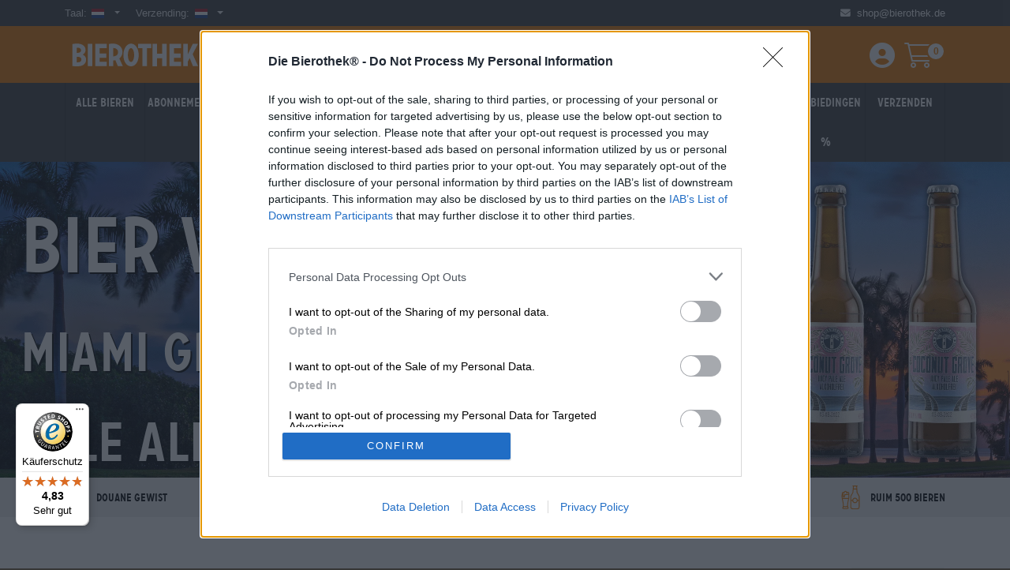

--- FILE ---
content_type: text/html; charset=UTF-8
request_url: https://bierothek.nl/
body_size: 21074
content:
<!DOCTYPE html>
<html lang="nl">
    <head>     
    <meta name="csrf-token" content="LjL2c1pk6CTuKHMwGVTw4PFvRZRhb0TEPc44H5vM">
    <meta charset="UTF-8">
    <meta http-equiv="Cache-control" content="public, max-age=86400">
    <meta name="viewport" content="width=device-width, initial-scale=1.0, minimum-scale=1.0">
    <meta name="google-site-verification" content="n4TKSgs_izLuecNkE_dBqyY64JYI5RxyOdtTKyDivps" />
            <link rel="canonical" href="https://bierothek.nl" />
                <link rel="alternate" href="https://bierothek.de/" hreflang="de" />
                <link rel="alternate" href="https://bierothek.com/" hreflang="en" />
                <link rel="alternate" href="https://bierothek.fr/" hreflang="fr" />
                <link rel="alternate" href="https://bierothek.it/" hreflang="it" />
                <link rel="alternate" href="https://bierothek.es/" hreflang="es" />
                <link rel="alternate" href="https://bierothek.se/" hreflang="sv" />
                <link rel="alternate" href="https://bierothek.nl/" hreflang="nl" />
                <link rel="alternate" href="https://bierothek.dk/" hreflang="da" />
                <link rel="alternate" href="https://bierothek.fi/" hreflang="fi" />
                
            <meta name='robots' content='index,follow'/>
    
        <title>Uw speciaalzaak voor alles wat met bier te maken heeft - Die Bierothek®</title>
    <meta property='og:title' content='Uw speciaalzaak voor alles wat met bier te maken heeft - Die Bierothek®'/>
    
        <meta name="keywords" content="Die Bierothek®, bierwinkel, ambachtelijke bierwinkel, bier, Duits bier" />
    
        <meta name="description" content="We verzenden naar Nederland! Meer dan 500 bieren uit Franken, Beieren, Duitsland en over de hele wereld - Snelle, splintervrije en internationale verzending - Wettelijk beveiligd - Alle belastingen gedekt"> 
    <meta property='og:description' content='We verzenden naar Nederland! Meer dan 500 bieren uit Franken, Beieren, Duitsland en over de hele wereld - Snelle, splintervrije en internationale verzending - Wettelijk beveiligd - Alle belastingen gedekt'/>
        <!-- Favicon -->
    <link rel="apple-touch-icon" href="/images/apple-touch-icon.png"/>
    <link rel="icon" type="image/png" href="/images/favicon.png">
    
    
    <link rel="stylesheet" type="text/css" href="https://bierothek.nl/vendor/bootstrap-5.2.0-dist/css/bootstrap.min.css">
    <link rel="stylesheet" type="text/css" href="https://bierothek.nl/vendor/fontawesome-pro-6.2.0-web/css/all.min.css">
    <link rel="stylesheet" type="text/css" href="https://bierothek.nl/fonts/Glypha/Glypha.css">
    <link rel="stylesheet" type="text/css" href="https://bierothek.nl/fonts/Carrosserie/Carrosserie.css">
    <link rel="stylesheet" type="text/css" href="https://bierothek.nl/vendor/owlcarousel-2.3.4/assets/owl.carousel.min.css">
    <link rel="stylesheet" type="text/css" href="https://bierothek.nl/vendor/flag-icons-6.6.5/css/flag-icons.min.css">
    
    <link rel="stylesheet" type="text/css" href="https://bierothek.nl/css/style.css?v=2.2" defer>
    
            <link rel="stylesheet" type="text/css" onload="this.media='all'" href="https://bierothek.nl/css/custom.min.css?v=7"> <!-- Minified -->
        
    <link rel="stylesheet" type="text/css" onload="this.media='all'" href="https://bierothek.nl/css/auto_complete/jquery-ui.min.css">

    <!-- Google Tag Manager -->
    <script>(function (w, d, s, l, i) {
            w[l] = w[l] || [];
            w[l].push({'gtm.start':
                        new Date().getTime(), event: 'gtm.js'});
            var f = d.getElementsByTagName(s)[0],
                    j = d.createElement(s), dl = l != 'dataLayer' ? '&l=' + l : '';
            j.async = true;
            j.src =
                    'https://www.googletagmanager.com/gtm.js?id=' + i + dl;
            f.parentNode.insertBefore(j, f);
        })(window, document, 'script', 'dataLayer', 'GTM-PGMVLPZ');</script>
    <!-- End Google Tag Manager -->
    <!-- Matomo -->
    <script>
        var _paq = window._paq = window._paq || [];
        /* tracker methods like "setCustomDimension" should be called before "trackPageView" */
        _paq.push(['trackPageView']);
        _paq.push(['enableLinkTracking']);
        var u = "//analytics.bierothek.de/";
        _paq.push(['setTrackerUrl', u + 'matomo.php']);
        _paq.push(['setSiteId', 93]);
        (function () {            
            var d = document, g = d.createElement('script'), s = d.getElementsByTagName('script')[0];
            g.async = true;
            g.src = u + 'matomo.js';
            s.parentNode.insertBefore(g, s);
        })();
    </script>
    <noscript>
        <p><img referrerpolicy="no-referrer-when-downgrade" src="//analytics.bierothek.de/matomo.php?idsite=93&rec=1" style="border:0;" alt="" /></p>
    </noscript>
    <!-- End Matomo Code -->

    <!-- Trusted Shops Badge -->
    <script type="text/javascript">
            var _tsid = 'XC792551A495C6A7A6D68D1230602CEBA'; /* place the trustedbadge code here */
    </script>

    <script async data-desktop-y-offset="0" data-mobile-y-offset="0" data-desktop-disable-reviews="false" data-desktop-enable-custom="false" data-desktop-position="left" data-desktop-custom-width="156" data-desktop-enable-fadeout="false" data-disable-mobile="false" data-disable-trustbadge="false" data-mobile-custom-width="156" data-mobile-disable-reviews="false" data-mobile-enable-custom="false" data-mobile-position="left" data-mobile-enable-topbar="false" data-mobile-enable-fadeout="true" data-color-scheme="light" charset="UTF-8" src="//widgets.trustedshops.com/js/XC792551A495C6A7A6D68D1230602CEBA.js"> 
    </script>
    <!--END Trusted Shops Badge -->
    
    <script>
        document.addEventListener("DOMContentLoaded", function () {
            const searchForm = document.querySelector(".search");
            searchForm.addEventListener("submit", function (event) {
                let honeypotInput = searchForm.querySelector("input[name='honeypot']");
                if (honeypotInput) {
                    honeypotInput.remove(); // Remove honeypot field before submission
                }
            });
        });
    </script>
        <style>
        :root {
            --mp-badge-bg: url('../images/logo_int_marketplace.svg');
        }        
    </style>

    <meta property='og:title' content=''/>
<meta property='og:image' content='https://bierothek.nl/images/die_bierothek_sharing_image.jpg'/>
<meta property='og:description' content=''/>
<meta property='og:url' content='https://bierothek.nl'/>
</head>
<body>
    <!-- Skip to main content link -->
    <a href="#main-content" class="skip-link visually-hidden visually-hidden-focusable">Skip to main content</a>

    <!-- Google Tag Manager (noscript) -->
    <noscript><iframe src="https://www.googletagmanager.com/ns.html?id=GTM-PGMVLPZ" height="0" width="0" style="display:none;visibility:hidden"></iframe></noscript>
    <!-- End Google Tag Manager (noscript) -->

    <div id="cover-spin" aria-hidden="true"></div>
    <!-- DOCK -------------------------------------------------------- -->
    <div class="site-dock" role="language" aria-label="Language Change">
        <div class="container">
            <div class="row">
                <div class="col-7 language_dropdown">                 
                    <div class="dock-label lang">Taal:</div>
                    
                    <div class="dropdown">
                        <div class="dropdown-toggle" data-bs-toggle="dropdown" tabindex="0" aria-expanded="false" aria-labelledby="language-label">
                                                        <i class="fi fi-nl" title="Dutch" aria-hidden="true"></i>
                            <span class="visually-hidden">Dutch</span>
                        </div>
                        <ul class="dropdown-menu"  aria-labelledby="languageDropdown">
                                                                                                                <li>
                                <a href="https://bierothek.de/?redirect=true" lang="de">
                                <i class="fi fi-de"  aria-hidden="true"></i>
                                German
                                </a>
                            </li>

                                                                                                                <li>
                                <a href="https://bierothek.com/?redirect=true" lang="en">
                                <i class="fi fi-gb"  aria-hidden="true"></i>
                                English
                                </a>
                            </li>

                                                                                                                <li>
                                <a href="https://bierothek.fr/?redirect=true" lang="fr">
                                <i class="fi fi-fr"  aria-hidden="true"></i>
                                French
                                </a>
                            </li>

                                                                                                                <li>
                                <a href="https://bierothek.it/?redirect=true" lang="it">
                                <i class="fi fi-it"  aria-hidden="true"></i>
                                Italian
                                </a>
                            </li>

                                                                                                                <li>
                                <a href="https://bierothek.es/?redirect=true" lang="es">
                                <i class="fi fi-es"  aria-hidden="true"></i>
                                Spanish
                                </a>
                            </li>

                                                                                                                <li>
                                <a href="https://bierothek.se/?redirect=true" lang="sv">
                                <i class="fi fi-se"  aria-hidden="true"></i>
                                Swedish
                                </a>
                            </li>

                                                                                                                                                                        <li>
                                <a href="https://bierothek.dk/?redirect=true" lang="da">
                                <i class="fi fi-dk"  aria-hidden="true"></i>
                                Danish
                                </a>
                            </li>

                                                                                                                <li>
                                <a href="https://bierothek.fi/?redirect=true" lang="fi">
                                <i class="fi fi-fi"  aria-hidden="true"></i>
                                Finnish
                                </a>
                            </li>

                            
                        </ul>
                    </div>

                    <div class="dock-label shipping">Verzending:</div> 
                    
                    <div class="dropdown">
                        <div class="dropdown-toggle" data-bs-toggle="dropdown" id="dropdown_country" tabindex="0" aria-expanded="false" aria-labelledby="shipping-label">
                                                                                                                                                                                                                                                                                                                                                                            <i class="fi fi-nl" title="Nederland" aria-hidden="true"></i>
                            <span class="visually-hidden">Nederland</span>
                                                                                                                                                                                                                                                                                                                                                    
                        </div>
                        <ul class="dropdown-menu" id="dropdown-menu-deliver"  aria-labelledby="dropdown_country">
                                                                                                                    
                                                        <li class="get" data-country_id="38" data-country_code="DE">
                                <a href="javascript:void(0)">
                                    <i class="fi fi-de" aria-hidden="true"></i> 
                                    Duitsland
                                </a>
                            </li>
                                                                                                                    
                                                        <li class="get" data-country_id="49" data-country_code="FR">
                                <a href="javascript:void(0)">
                                    <i class="fi fi-fr" aria-hidden="true"></i> 
                                    Frankrijk
                                </a>
                            </li>
                                                                                                                    
                                                        <li class="get" data-country_id="69" data-country_code="IT">
                                <a href="javascript:void(0)">
                                    <i class="fi fi-it" aria-hidden="true"></i> 
                                    Italië
                                </a>
                            </li>
                                                                                                                    
                                                        <li class="get" data-country_id="166" data-country_code="ES">
                                <a href="javascript:void(0)">
                                    <i class="fi fi-es" aria-hidden="true"></i> 
                                    Spanje
                                </a>
                            </li>
                                                                                                                                                                                                        
                                                        <li class="get" data-country_id="19" data-country_code="BE">
                                <a href="javascript:void(0)">
                                    <i class="fi fi-be" aria-hidden="true"></i> 
                                    België
                                </a>
                            </li>
                                                                                                                    
                                                        <li class="get" data-country_id="154" data-country_code="SE">
                                <a href="javascript:void(0)">
                                    <i class="fi fi-se" aria-hidden="true"></i> 
                                    Zweden
                                </a>
                            </li>
                                                                                                                    
                                                        <li class="get" data-country_id="133" data-country_code="AT">
                                <a href="javascript:void(0)">
                                    <i class="fi fi-at" aria-hidden="true"></i> 
                                    Oostenrijk
                                </a>
                            </li>
                                                                                                                    
                                                        <li class="get" data-country_id="37" data-country_code="DK">
                                <a href="javascript:void(0)">
                                    <i class="fi fi-dk" aria-hidden="true"></i> 
                                    Denemarken
                                </a>
                            </li>
                                                                                                                    
                                                        <li class="get" data-country_id="48" data-country_code="FI (SF)">
                                <a href="javascript:void(0)">
                                    <i class="fi fi-fi" aria-hidden="true"></i> 
                                    Finland
                                </a>
                            </li>
                                                    </ul>
                    </div>        
                </div>
                <div class="col-5 text-end contact_number">
                    <i class="fa-solid fa-envelope" aria-hidden="true"></i>
                    <a href="mailto:shop@bierothek.de" aria-label="Shop email address" >
                        shop@bierothek.de
                    </a>
                </div>                
            </div>
        </div>
    </div>
    
    <!-- HEADER ------------------------------------------------------- -->
    <header class="site-header-sticky" role="banner" aria-label="Header">
        <div class="site-header">
            <div class="container">
                <div class="row align-items-center">
                    <div class="col-7 col-lg-4 col-md-4">
                        <div class="brand brand_logo" >
                            <a style="background-image: url('/images/bierothek_nl.svg'); background-size: 100%;" href="/" alt="Bierothek Logo" aria-label="Go to Homepage">Die Bierothek&reg;</a>
                        </div>
                    </div>
                    <div class="col-5 col-lg-3 col-md-3 order-md-last text-end">
                        <ul class="tools"  role="toolbar" aria-label="User Tools">
                            <li class="account">
                                <a href="/account/identity/" aria-label="Login / Register">
                                    <i class="fa-solid fa-circle-user" aria-hidden="true"></i>
                                    <span class="d-none">Einloggen / Anmelden</span>
                                    <span class="visually-hidden">Einloggen / Anmelden</span>
                                </a>
                            </li>
                            <li class="cart">
                                <a href="/cart" aria-label="Warenkorb">
                                    <i class="fa-light fa-cart-shopping" aria-hidden="true"></i>
                                    <span class="d-none">Warenkorb:</span>
                                    <span class="visually-hidden">Warenkorb</span>
                                    <span class="cart-count" aria-live="polite">0</span>
                                </a>
                            </li>
                            <li class="menu-trigger d-lg-none" aria-expanded="false" aria-controls="mobile-menu" aria-label="toggle mobile menu">
                                <i class="fa-regular fa-bars" aria-hidden="true"></i>
                                <span class="visually-hidden">Menü</span>
                            </li>
                        </ul>
                    </div>
                    <div class="col col-lg-5 col-md-5 ">
                        <form action="https://bierothek.nl/search" class="search input-wrapper" method="get" role="search" aria-label="Search">
                            <label for="search" class="visually-hidden">Zoekopdracht</label>
                            <input type="text" name="honeypot" style="display: none;" autocomplete="off">
                            <input type="text" class="typeahead form-control" id="search" name="q" autocomplete="off" placeholder="Zoekopdracht" required aria-required="true" aria-invalid="false" />
                            <button class="btn btn-search" type="submit" aria-label="Search" aria-label="Search Button">
                                <i class="fa-light fa-magnifying-glass fa-lg" aria-hidden="true"></i>
                            </button>
                        </form>
                    </div>
                </div>
            </div>
        </div> 

    <!-- NAV ---------------------------------------------------------- -->
    <nav class="site-nav" role="navigation">
        <div class="container">
            <ul>
                                    <li class="root header_main_menu">
                                                <a href="https://bierothek.nl/online-shop" role="Alle bieren">Alle bieren</a>
                        

                                                                            
                        
                                                
                    </li>
                                    <li class="root header_main_menu">
                                                <a href="https://bierothek.nl/subscription" role="Abonnementen">Abonnementen</a>
                        

                                                                            
                        
                                                
                    </li>
                                    <li class="root header_main_menu">
                                                <a href="https://bierothek.nl/marktplatz" role="Marketplace">Marketplace</a>
                        

                                                                            
                        
                                                
                    </li>
                                    <li class="root header_main_menu">
                                                <a href="https://bierothek.nl/neuheiten" role="Nieuwe hits">Nieuwe hits</a>
                        

                                                                            
                        
                                                
                    </li>
                                    <li class="root header_main_menu">
                                                <a href="https://bierothek.nl/pakete" role="Pakketjes">Pakketjes</a>
                        

                                                                            
                        
                                                    <div class="mega beerstyle_mega" role="megamenu">
                                <ul class="sub beerstyle_sub">
                                                                                                                                                        <li class="beerstyle" role="menuitem" aria-label="Bierpakete">
                                            <a href="https://bierothek.nl/pakete/bierpakete" title="pakete/bierpakete">
                                                <span class="beerstyle_title">Bierpakete</span>
                                            </a>
                                        </li>
                                                                                                                    <li class="beerstyle" role="menuitem" aria-label="Brouwerijpakketten">
                                            <a href="https://bierothek.nl/pakete/brauereipakete" title="pakete/brauereipakete">
                                                <span class="beerstyle_title">Brouwerijpakketten</span>
                                            </a>
                                        </li>
                                                                                                                    <li class="beerstyle" role="menuitem" aria-label="Geschenkverpakking">
                                            <a href="https://bierothek.nl/pakete/geschenkpakete" title="pakete/geschenkpakete">
                                                <span class="beerstyle_title">Geschenkverpakking</span>
                                            </a>
                                        </li>
                                                                                                                                                                                                        <li class="beerstyle" role="menuitem" aria-label="Alle pakketten">
                                            <a href="https://bierothek.nl/pakete" title="pakete">
                                                <span class="beerstyle_title">Alle pakketten</span>
                                            </a>
                                        </li>
                                                                    </ul>
                            </div>
                                                
                    </li>
                                    <li class="root header_main_menu">
                                                <a href="https://bierothek.nl/braufrisch" role="Exclusive Beer">Exclusive Beer</a>
                        

                                                                            
                        
                                                
                    </li>
                                    <li class="root header_main_menu">
                                                <a href="https://bierothek.nl/brauereien" role="Brouwerijen">Brouwerijen</a>
                        

                                                                            
                        
                                                
                    </li>
                                    <li class="root header_main_menu">
                                                <a href="https://bierothek.nl/bierstile" role="Bierstijlen">Bierstijlen</a>
                        

                                                                   
                                <div class="mega beerstyle_mega" role="megamenu">
                                                                            <span class="beerstyle_heading" role="navigation-heading" aria-label="Bierstijlen">Bierstijlen</span>
                                        <ul class="sub beerstyle_sub" role="submenu" aria-label="submenu" aria-live="polite">
                                                                                                                                            <li class="beerstyle" role="menuitem" aria-label="Bierstijlen">
                                                    <a href="https://bierothek.nl/bierstile/internationale-lagerbiere" title="Internationaal Pils" aria-current="bierstile-page">
                                                        <span class="beerstyle_title">Internationaal Pils</span>
                                                    </a>
                                                </li>
                                                                                                                                            <li class="beerstyle" role="menuitem" aria-label="Bierstijlen">
                                                    <a href="https://bierothek.nl/bierstile/dunkles-und-schwarzbier" title="Donker en zwart bier" aria-current="bierstile-page">
                                                        <span class="beerstyle_title">Donker en zwart bier</span>
                                                    </a>
                                                </li>
                                                                                                                                            <li class="beerstyle" role="menuitem" aria-label="Bierstijlen">
                                                    <a href="https://bierothek.nl/bierstile/deutsche-lagerbiere" title="Duitse lagerbieren" aria-current="bierstile-page">
                                                        <span class="beerstyle_title">Duitse lagerbieren</span>
                                                    </a>
                                                </li>
                                                                                                                                            <li class="beerstyle" role="menuitem" aria-label="Bierstijlen">
                                                    <a href="https://bierothek.nl/bierstile/helles" title="Beierse Pale" aria-current="bierstile-page">
                                                        <span class="beerstyle_title">Beierse Pale</span>
                                                    </a>
                                                </li>
                                                                                                                                            <li class="beerstyle" role="menuitem" aria-label="Bierstijlen">
                                                    <a href="https://bierothek.nl/bierstile/pils" title="Pilsener" aria-current="bierstile-page">
                                                        <span class="beerstyle_title">Pilsener</span>
                                                    </a>
                                                </li>
                                                                                                                                            <li class="beerstyle" role="menuitem" aria-label="Bierstijlen">
                                                    <a href="https://bierothek.nl/bierstile/bockbiere" title="Bockbieren" aria-current="bierstile-page">
                                                        <span class="beerstyle_title">Bockbieren</span>
                                                    </a>
                                                </li>
                                                                                                                                            <li class="beerstyle" role="menuitem" aria-label="Bierstijlen">
                                                    <a href="https://bierothek.nl/bierstile/rauchbiere" title="Gerookte bieren" aria-current="bierstile-page">
                                                        <span class="beerstyle_title">Gerookte bieren</span>
                                                    </a>
                                                </li>
                                                                                                                                            <li class="beerstyle" role="menuitem" aria-label="Bierstijlen">
                                                    <a href="https://bierothek.nl/bierstile/koelsch-und-altbiere" title="Kölsch en Altbiers" aria-current="bierstile-page">
                                                        <span class="beerstyle_title">Kölsch en Altbiers</span>
                                                    </a>
                                                </li>
                                                                                                                                            <li class="beerstyle" role="menuitem" aria-label="Bierstijlen">
                                                    <a href="https://bierothek.nl/bierstile/weizenbiere" title="Tarwe bieren" aria-current="bierstile-page">
                                                        <span class="beerstyle_title">Tarwe bieren</span>
                                                    </a>
                                                </li>
                                                                                                                                            <li class="beerstyle" role="menuitem" aria-label="Bierstijlen">
                                                    <a href="https://bierothek.nl/bierstile/mehrkornbiere" title="Meergranenbier" aria-current="bierstile-page">
                                                        <span class="beerstyle_title">Meergranenbier</span>
                                                    </a>
                                                </li>
                                                                                                                                            <li class="beerstyle" role="menuitem" aria-label="Bierstijlen">
                                                    <a href="https://bierothek.nl/bierstile/uk-us-ales" title="Britse/Amerikaanse ales" aria-current="bierstile-page">
                                                        <span class="beerstyle_title">Britse/Amerikaanse ales</span>
                                                    </a>
                                                </li>
                                                                                                                                            <li class="beerstyle" role="menuitem" aria-label="Bierstijlen">
                                                    <a href="https://bierothek.nl/bierstile/india-pale-ale" title="India Pale Ale" aria-current="bierstile-page">
                                                        <span class="beerstyle_title">India Pale Ale</span>
                                                    </a>
                                                </li>
                                                                                                                                            <li class="beerstyle" role="menuitem" aria-label="Bierstijlen">
                                                    <a href="https://bierothek.nl/bierstile/porter-stout" title="Porter en Stout" aria-current="bierstile-page">
                                                        <span class="beerstyle_title">Porter en Stout</span>
                                                    </a>
                                                </li>
                                                                                                                                            <li class="beerstyle" role="menuitem" aria-label="Bierstijlen">
                                                    <a href="https://bierothek.nl/bierstile/barley-wine" title="Gerstewijn" aria-current="bierstile-page">
                                                        <span class="beerstyle_title">Gerstewijn</span>
                                                    </a>
                                                </li>
                                                                                                                                            <li class="beerstyle" role="menuitem" aria-label="Bierstijlen">
                                                    <a href="https://bierothek.nl/bierstile/belgische-ales" title="Belgische bieren" aria-current="bierstile-page">
                                                        <span class="beerstyle_title">Belgische bieren</span>
                                                    </a>
                                                </li>
                                                                                                                                            <li class="beerstyle" role="menuitem" aria-label="Bierstijlen">
                                                    <a href="https://bierothek.nl/bierstile/sauerbiere" title="Zure bieren" aria-current="bierstile-page">
                                                        <span class="beerstyle_title">Zure bieren</span>
                                                    </a>
                                                </li>
                                                                                                                                            <li class="beerstyle" role="menuitem" aria-label="Bierstijlen">
                                                    <a href="https://bierothek.nl/bierstile/frucht-kraeuter-und-gewuerzbiere" title="Fruit-, kruiden- en specerijenbieren" aria-current="bierstile-page">
                                                        <span class="beerstyle_title">Fruit-, kruiden- en specerijenbieren</span>
                                                    </a>
                                                </li>
                                                                                                                                            <li class="beerstyle" role="menuitem" aria-label="Bierstijlen">
                                                    <a href="https://bierothek.nl/bierstile/holzfassgereifte-biere" title="Op vat gerijpte bieren" aria-current="bierstile-page">
                                                        <span class="beerstyle_title">Op vat gerijpte bieren</span>
                                                    </a>
                                                </li>
                                                                                                                                            <li class="beerstyle" role="menuitem" aria-label="Bierstijlen">
                                                    <a href="https://bierothek.nl/bierstile/weitere-stile" title="Andere stijlen" aria-current="bierstile-page">
                                                        <span class="beerstyle_title">Andere stijlen</span>
                                                    </a>
                                                </li>
                                                                                        <li class="beerstyle">
                                                <a href="/bierstile" title="all_beerstyle">
                                                    <span class="beerstyle_title">Alle bierstijlen</span>
                                                </a>
                                            </li>
                                        </ul>
                                    
                                                                            <hr class="beerstyle_line_thick">
                                        <span class="beerstyle_heading">Categorie</span>
                                        <ul class="sub beerstyle_sub">
                                                                                                                                            <li class="beerstyle" role="menuitem" aria-label="Bierstijlen">
                                                    <a href="https://bierothek.nl/category/alkoholfreie-biere" title="Alcoholvrije bieren" aria-current="category-page">                               
                                                        <span class="beerstyle_title">Alcoholvrije bieren</span>
                                                    </a>
                                                </li>
                                                                                                                                            <li class="beerstyle" role="menuitem" aria-label="Bierstijlen">
                                                    <a href="https://bierothek.nl/category/alkoholfreie-getraenke" title="Alcoholvrije dranken" aria-current="category-page">                               
                                                        <span class="beerstyle_title">Alcoholvrije dranken</span>
                                                    </a>
                                                </li>
                                                                                                                                            <li class="beerstyle" role="menuitem" aria-label="Bierstijlen">
                                                    <a href="https://bierothek.nl/category/bayerische-biere" title="Beiers bier" aria-current="category-page">                               
                                                        <span class="beerstyle_title">Beiers bier</span>
                                                    </a>
                                                </li>
                                                                                                                                            <li class="beerstyle" role="menuitem" aria-label="Bierstijlen">
                                                    <a href="https://bierothek.nl/category/belgische-biere" title="Belgisch Bier" aria-current="category-page">                               
                                                        <span class="beerstyle_title">Belgisch Bier</span>
                                                    </a>
                                                </li>
                                                                                                                                            <li class="beerstyle" role="menuitem" aria-label="Bierstijlen">
                                                    <a href="https://bierothek.nl/category/bio-biere" title="Biologische bieren" aria-current="category-page">                               
                                                        <span class="beerstyle_title">Biologische bieren</span>
                                                    </a>
                                                </li>
                                                                                                                                            <li class="beerstyle" role="menuitem" aria-label="Bierstijlen">
                                                    <a href="https://bierothek.nl/category/dosenbier" title="Ingeblikt bier" aria-current="category-page">                               
                                                        <span class="beerstyle_title">Ingeblikt bier</span>
                                                    </a>
                                                </li>
                                                                                                                                            <li class="beerstyle" role="menuitem" aria-label="Bierstijlen">
                                                    <a href="https://bierothek.nl/category/fraenkische-biere" title="Frankisch bier" aria-current="category-page">                               
                                                        <span class="beerstyle_title">Frankisch bier</span>
                                                    </a>
                                                </li>
                                                                                                                                            <li class="beerstyle" role="menuitem" aria-label="Bierstijlen">
                                                    <a href="https://bierothek.nl/category/glutenfreie-biere" title="Glutenvrij bier" aria-current="category-page">                               
                                                        <span class="beerstyle_title">Glutenvrij bier</span>
                                                    </a>
                                                </li>
                                                                                                                                            <li class="beerstyle" role="menuitem" aria-label="Bierstijlen">
                                                    <a href="https://bierothek.nl/category/5l-fass" title="5L vat" aria-current="category-page">                               
                                                        <span class="beerstyle_title">5L vat</span>
                                                    </a>
                                                </li>
                                                                                                                                            <li class="beerstyle" role="menuitem" aria-label="Bierstijlen">
                                                    <a href="https://bierothek.nl/category/sommerbiere" title="Zomerbier" aria-current="category-page">                               
                                                        <span class="beerstyle_title">Zomerbier</span>
                                                    </a>
                                                </li>
                                                                                                                                            <li class="beerstyle" role="menuitem" aria-label="Bierstijlen">
                                                    <a href="https://bierothek.nl/category/winterbiere" title="Winterbier" aria-current="category-page">                               
                                                        <span class="beerstyle_title">Winterbier</span>
                                                    </a>
                                                </li>
                                                                                        <li class="beerstyle">
                                                <a href="/bierstile" title="all_categories">
                                                    <span class="beerstyle_title">Alle Categorie</span>
                                                </a>
                                            </li>
                                        </ul>
                                                                    </div>
                                                    
                        
                                                
                    </li>
                                    <li class="root header_main_menu">
                                                <a href="https://bierothek.nl/geschenke" role="Cadeaus">Cadeaus</a>
                        

                                                                            
                        
                                                    <div class="mega beerstyle_mega" role="megamenu">
                                <ul class="sub beerstyle_sub">
                                                                                                                                                        <li class="beerstyle" role="menuitem" aria-label="Bierige producten">
                                            <a href="https://bierothek.nl/geschenke/bierigeprodukte" title="geschenke/bierigeprodukte">
                                                <span class="beerstyle_title">Bierige producten</span>
                                            </a>
                                        </li>
                                                                                                                    <li class="beerstyle" role="menuitem" aria-label="Brillen &amp; Co.">
                                            <a href="https://bierothek.nl/geschenke/glaeser_co" title="geschenke/glaeser_co">
                                                <span class="beerstyle_title">Brillen &amp; Co.</span>
                                            </a>
                                        </li>
                                                                                                                    <li class="beerstyle" role="menuitem" aria-label="Vouchers">
                                            <a href="https://bierothek.nl/geschenke/gutscheine" title="geschenke/gutscheine">
                                                <span class="beerstyle_title">Vouchers</span>
                                            </a>
                                        </li>
                                                                                                                    <li class="beerstyle" role="menuitem" aria-label="Grote flessen">
                                            <a href="https://bierothek.nl/geschenke/grossflaschen" title="geschenke/grossflaschen">
                                                <span class="beerstyle_title">Grote flessen</span>
                                            </a>
                                        </li>
                                                                                                                    <li class="beerstyle" role="menuitem" aria-label="Koopwaar">
                                            <a href="https://bierothek.nl/geschenke/merch" title="geschenke/merch">
                                                <span class="beerstyle_title">Koopwaar</span>
                                            </a>
                                        </li>
                                                                                                                    <li class="beerstyle" role="menuitem" aria-label="Pakketten bier">
                                            <a href="https://bierothek.nl/geschenke/bierpakete" title="geschenke/bierpakete">
                                                <span class="beerstyle_title">Pakketten bier</span>
                                            </a>
                                        </li>
                                                                                                                    <li class="beerstyle" role="menuitem" aria-label="Geesten">
                                            <a href="https://bierothek.nl/geschenke/spirituosen" title="geschenke/spirituosen">
                                                <span class="beerstyle_title">Geesten</span>
                                            </a>
                                        </li>
                                                                                                                                                                                                        <li class="beerstyle" role="menuitem" aria-label="Alle geschenken">
                                            <a href="https://bierothek.nl/geschenke" title="geschenke">
                                                <span class="beerstyle_title">Alle geschenken</span>
                                            </a>
                                        </li>
                                                                    </ul>
                            </div>
                                                
                    </li>
                                    <li class="root header_main_menu">
                                                <a href="https://bierothek.nl/sale" role="Aanbiedingen %">Aanbiedingen %</a>
                        

                                                                            
                        
                                                
                    </li>
                                    <li class="root header_main_menu">
                                                <a href="https://bierothek.nl/internationaler_versand_information" role="Verzenden">Verzenden</a>
                        

                                                                            
                        
                                                
                    </li>
                            </ul>
        </div>
    </nav>
</header>
<!-- End Header -->

<!-- CONTENT ------------------------------------------------------ -->

<div class="site-content">
    <!-- HOME SLIDER ---- -->
<section>
    <div class="owl-carousel" role="slider" aria-label="home slider" data-nav="true" data-dots="true" data-items="1" data-loop="true" data-autoplay="true">
                                                                                                                                                        <div class="item" role="carousel-item" aria-label="banner" aria-active="true">
            <a role="link" href="/online-shop/10060026-miami+grove+-+kreativbrauerei+kehrwieder.html" style=" color: white ; text-decoration: none; color: white ;  text-shadow: 2px 2px black  "> 

                <picture>                    
                    <img src="https://images.bierothek.de/storage/banners/1768816744Webshop%20BDW%20Banner%20Miami%20Grove.webp" data-src="https://images.bierothek.de/storage/banners/1768816744Webshop%20BDW%20Banner%20Miami%20Grove.webp" alt=" ">
                </picture>

                <div class="carousel-caption" style="text-align: left;left: 2%;right: 0%;bottom: 0%;top: 0%;font-family: Carrosserie;">
                    <p class="animated bounceInRight" style="animation-delay: 1s; "><p><span style="font-size: 100px;">BIER VAN DE WEEK</span></p><p> <span style="font-size: 70px;">MIAMI GROVE</span></p><p><span style="font-size: 70px;">PALE ALE ALCOHOLVRIJ</span></p></p>
                                        <p class="animated bounceInRight btn btn-secondary" style=" color: white ;">
                        <a role="link" href="/online-shop/10060026-miami+grove+-+kreativbrauerei+kehrwieder.html" style=" color: white ; text-decoration: none;">BESTEL NU</a>
                    </p>
                                    </div>
            </a>
        </div>
                                                                                                                        <div class="item" role="carousel-item" aria-label="banner" aria-active="true">
            <a role="link" href="/sale" style=" color: white ; text-decoration: none; color: white ;  text-shadow: 2px 2px black  "> 

                <picture>                    
                    <img src="https://images.bierothek.de/storage/banners/1768559552Winter%20Sale%20Banner.webp" data-src="https://images.bierothek.de/storage/banners/1768559552Winter%20Sale%20Banner.webp" alt=" ">
                </picture>

                <div class="carousel-caption" style="text-align: left;left: 2%;right: 0%;bottom: 0%;top: 0%;font-family: Carrosserie;">
                    <p class="animated bounceInRight" style="animation-delay: 1s; "><p><span style="font-size: 100px;">WINTERUITVERKOOP!</span></p></p>
                                    </div>
            </a>
        </div>
                                                                                                                        <div class="item" role="carousel-item" aria-label="banner" aria-active="true">
            <a role="link" href="/category/alkoholfreie-biere" style=" color: white ; text-decoration: none; color: white ;  text-shadow: 2px 2px black  "> 

                <picture>                    
                    <img src="https://images.bierothek.de/storage/banners/1767798799Homepage_Dry_January.webp" data-src="https://images.bierothek.de/storage/banners/1767798799Homepage_Dry_January.webp" alt=" ">
                </picture>

                <div class="carousel-caption" style="text-align: left;left: 2%;right: 0%;bottom: 0%;top: 0%;font-family: Carrosserie;">
                    <p class="animated bounceInRight" style="animation-delay: 1s; "><p><span style="font-size: 100px;">DRY JANUARY</span></p><p> <span style="font-size: 70px;">ALCOHOLVRIJ</span></p><p> <span style="font-size: 70px;">BIEREN</span></p></p>
                                        <p class="animated bounceInRight btn btn-secondary" style=" color: white ;">
                        <a role="link" href="/category/alkoholfreie-biere" style=" color: white ; text-decoration: none;">ONTDEK NU</a>
                    </p>
                                    </div>
            </a>
        </div>
                                                                                                                        <div class="item" role="carousel-item" aria-label="banner" aria-active="true">
            <a role="link" href="/braufrisch" style=" color: white ; text-decoration: none; color: white ;  text-shadow: 2px 2px black  "> 

                <picture>                    
                    <img src="https://images.bierothek.de/storage/banners/1768558916Homepage_Braufrisch_EmpBrew%202.webp" data-src="https://images.bierothek.de/storage/banners/1768558916Homepage_Braufrisch_EmpBrew%202.webp" alt=" ">
                </picture>

                <div class="carousel-caption" style="text-align: left;left: 2%;right: 0%;bottom: 0%;top: 0%;font-family: Carrosserie;">
                    <p class="animated bounceInRight" style="animation-delay: 1s; "><p><span style="font-size: 90px;">VERS UIT </span></p><p><span style="font-size: 90px;">ENGELAND</span></p></p>
                                        <p class="animated bounceInRight btn btn-secondary" style=" color: white ;">
                        <a role="link" href="/braufrisch" style=" color: white ; text-decoration: none;">BESTEL NU</a>
                    </p>
                                    </div>
            </a>
        </div>
                                        <div class="item" role="carousel-item" aria-label="banner" aria-active="true">
            <a role="link" href="/brauereien/vault-city" style=" color: black ; text-decoration: none; color: black ;  text-shadow: no  "> 

                <picture>                    
                    <img src="https://images.bierothek.de/storage/banners/1752668592Homepage1_VC_Bierothek.webp" data-src="https://images.bierothek.de/storage/banners/1752668592Homepage1_VC_Bierothek.webp" alt=" ">
                </picture>

                <div class="carousel-caption" style="text-align: left;left: 0%;right: 0%;bottom: 0%;top: 0%;font-family: Carrosserie;">
                    <p class="animated bounceInRight" style="animation-delay: 1s; "> </p>
                                    </div>
            </a>
        </div>
                            </div>
</section>

<!-- HOME USP ---- -->
<section class="bg-grey-light d-none d-lg-block" role="region" aria-label="home usp">
    <div class="container">
        <div class="home-usp">
                <div class="d-lg-flex justify-content-between" role="row">
                                        <div class="usp-item storages"><a href="/internationaler_versand_information" role="link">Douane gewist</a></div>
                    <div class="usp-item free"><a href="/internationaler_versand_information" role="link">
                        Verzending: 7,90€ per pakket</a>
                    </div>
                                        
                    <div class="usp-item breakfree"><a href="/service/versandkosten" role="link">Onbreekbare verzending</a></div>
                    
                                        
                    <div class="usp-item delivery"><a href="/service/versandkosten" role="link">
                        1-3 werkdagen levertijd</a>
                    </div>
                    <div class="usp-item range"><a href="/" role="link">Ruim 500 bieren</a></div>
                </div>
            </div>
        </div>
</section>

<section class=" d-block d-lg-none home-usp-mobile">
    <div class="owl-carousel" data-nav="true" data-dots="false" data-margin="16" data-loop="true" data-items="1" data-items-medium="3" data-autoplay="true">
                    <a href="/internationaler_versand_information" role="link" class="usp-item storages">Douane gewist</a>
            <div class="usp-item free"><a href="/internationaler_versand_information" role="link">
                        Verzending: 7,90€ per pakket</a>
            </div>
                <a href="/service/versandkosten" class="usp-item breakfree" role="link">Onbreekbare verzending</a>

        
        <a href="/service/versandkosten" class="usp-item delivery" role="link">1-3 werkdagen levertijd</a>
        <a href="/" class="usp-item range" role="link">Ruim 500 bieren</a>

    </div>
</section>

<!-- Spacing ---- -->
<div class="bt-spacer s4"></div>

<!-- Product slider ---- -->
<section role="region" aria-label="home product slider">
    <div class="container">       
        <div class="d-flex justify-content-between gap-1">
                <div><h2>Actuele aanbiedingen van Bierothek®</h2></div>
                <div><a class="btn btn-white btn-block btn-show-more mb-2" href="/online-shop">Meer tonen</a></div>
        </div>

        <div class="owl-carousel keep-height owl-nav-override" data-nav="true" data-dots="false" data-margin="20" data-items="1" data-items-large="4" data-items-medium="2" data-loop="true" data-autoplay="true">
            <!-- Listing - Default --> 
                                    <div class="product-wrap d-flex flex-column">
                                                <div class="product-item  flex-grow-1 d-grid">
                    <!--<div class="product-wishlist" data-bs-toggle="modal" data-bs-target="#wishList"><i class="fa-light fa-circle-heart"></i></div>-->

                                                            
                    
                    <a href="/online-shop/16009005-wildshut+bio+perlage+-+brauerei+stiegl.html" role="link">
                        <div class="images lazyload">
                        <img src="https://images.bierothek.de/storage/product_images/cat/WildshutBioPerlage0%252C75L_214417.webp" alt="Produkt Wildshut Bio Perlage">
                        </div>
                    </a>

                    <div class="category"> 
                        Andere stijlen | Biologische bieren (DE-ÖKO-006)
                    </div>

                    <div class="title">
                        
                                                <a href="/online-shop/16009005-wildshut+bio+perlage+-+brauerei+stiegl.html"> wildshut bio perlage
</a>                    </div>

                    <div class="brewery">
                        Brauerei Stiegl
                    </div>

                    <div class="product-rating">
                                            </div>

                    <div class="price">
                        <span>€ 26,49</span>
                                            </div>

                    <div class="meta">
                        <span class="deposit" role="region" aria-label="deposit">MEHRWEG</span> <span class="size" role="region" aria-label="size">0,75 L Fles - € 35,32 / LTR</span>
                        <span class="info" role="region" aria-label="info" data-bs-target="#prodInfo"><i class="fa-solid fa-info-circle"></i></span>
                    </div>
                                                            <div class="action">
                        <div class="product-quantity quantity-box">
                            <button class="quantity-minus" role="region" aria-label="Quantity Minus">
                                <i class="fa-solid fa-minus" aria-hidden="true"></i>
                                <span class="visually-hidden">Quantity Minus</span>
                            </button>
                                                        <input class="quantity form-control" type="number" min="1" value="1" max="31" aria-labelledby="Max" aria-label="Quantity">
                                                        <button class="quantity-plus" role="region" aria-label="Quantity Plus">
                                <i class="fa-solid fa-plus" aria-hidden="true"></i>
                                <span class="visually-hidden">Quantity Plus</span>
                            </button>
                        </div>

                                                                                                                                                    <a href="#" role="button" class="btn-product btn-cart add_cart" data-unique-id="2136979" data-key="16009005"  data-bs-toggle="modal"  title="Toevoegen aan winkelwagen">
                            <span class="action-label">Toevoegen aan winkelwagen</span>
                            <span class="action-icon"><i class="fa-solid fa-cart-circle-plus"></i></span>
                        </a>
                                            </div>
                                                                            </div>
            </div>
                        <div class="product-wrap d-flex flex-column">
                                                <div class="product-item  flex-grow-1 d-grid">
                    <!--<div class="product-wishlist" data-bs-toggle="modal" data-bs-target="#wishList"><i class="fa-light fa-circle-heart"></i></div>-->

                                                            <div class="ribbon"><span>Gereduceerd</span></div>
                                        
                                        <div class="disturber">
                        <span>31.12.2027</span>
                    </div>
                    
                    <a href="/online-shop/10458007-porter+-+barbarossa+i+am.html" role="link">
                        <div class="images lazyload">
                        <img src="https://images.bierothek.de/storage/product_images/cat/BarbarossaPorter_212861.webp" alt="Produkt Porter">
                        </div>
                    </a>

                    <div class="category"> 
                        Porter en Stout | Op vat gerijpte bieren | Fruit-, kruiden- en specerijenbieren
                    </div>

                    <div class="title">
                        
                                                <a href="/online-shop/10458007-porter+-+barbarossa+i+am.html"> porter
</a>                    </div>

                    <div class="brewery">
                        Barbarossa i am
                    </div>

                    <div class="product-rating">
                                            </div>

                    <div class="price">
                        <span>€ 20,09</span>
                                                <div class="original-price" role="region" aria-label="original price">€ 21,09</div>
                                            </div>

                    <div class="meta">
                        <span class="deposit" role="region" aria-label="deposit">EINWEG</span> <span class="size" role="region" aria-label="size">0,75 L Fles - € 26,79 / LTR</span>
                        <span class="info" role="region" aria-label="info" data-bs-target="#prodInfo"><i class="fa-solid fa-info-circle"></i></span>
                    </div>
                                                            <div class="action">
                        <div class="product-quantity quantity-box">
                            <button class="quantity-minus" role="region" aria-label="Quantity Minus">
                                <i class="fa-solid fa-minus" aria-hidden="true"></i>
                                <span class="visually-hidden">Quantity Minus</span>
                            </button>
                                                        <input class="quantity form-control" type="number" min="1" value="1" max="46" aria-labelledby="Max" aria-label="Quantity">
                                                        <button class="quantity-plus" role="region" aria-label="Quantity Plus">
                                <i class="fa-solid fa-plus" aria-hidden="true"></i>
                                <span class="visually-hidden">Quantity Plus</span>
                            </button>
                        </div>

                                                                                                                                                    <a href="#" role="button" class="btn-product btn-cart add_cart" data-unique-id="2060872" data-key="10458007"  data-bs-toggle="modal"  title="Toevoegen aan winkelwagen">
                            <span class="action-label">Toevoegen aan winkelwagen</span>
                            <span class="action-icon"><i class="fa-solid fa-cart-circle-plus"></i></span>
                        </a>
                                            </div>
                                                                            </div>
            </div>
                        <div class="product-wrap d-flex flex-column">
                                                <div class="product-item  flex-grow-1 d-grid">
                    <!--<div class="product-wishlist" data-bs-toggle="modal" data-bs-target="#wishList"><i class="fa-light fa-circle-heart"></i></div>-->

                                                            
                    
                    <a href="/online-shop/10042006-dunkles+alkoholfreies+-+brauerei+gutmann.html" role="link">
                        <div class="images lazyload">
                        <img src="https://images.bierothek.de/storage/product_images/cat/10042003GutmannHefeweizendunkel_214517.webp" alt="Produkt Dunkles Alkoholfreies">
                        </div>
                    </a>

                    <div class="category"> 
                        Frankisch bier
                    </div>

                    <div class="title">
                        
                                                <a href="/online-shop/10042006-dunkles+alkoholfreies+-+brauerei+gutmann.html"> dunkles alkoholfreies
</a>                    </div>

                    <div class="brewery">
                        Brauerei Gutmann
                    </div>

                    <div class="product-rating">
                                            </div>

                    <div class="price">
                        <span>€ 2,89</span>
                                            </div>

                    <div class="meta">
                        <span class="deposit" role="region" aria-label="deposit">MEHRWEG</span> <span class="size" role="region" aria-label="size">0,50 L Fles - € 5,78 / LTR</span>
                        <span class="info" role="region" aria-label="info" data-bs-target="#prodInfo"><i class="fa-solid fa-info-circle"></i></span>
                    </div>
                                                            <div class="action">
                        <div class="product-quantity quantity-box">
                            <button class="quantity-minus" role="region" aria-label="Quantity Minus">
                                <i class="fa-solid fa-minus" aria-hidden="true"></i>
                                <span class="visually-hidden">Quantity Minus</span>
                            </button>
                                                        <input class="quantity form-control" type="number" min="1" value="1" max="34" aria-labelledby="Max" aria-label="Quantity">
                                                        <button class="quantity-plus" role="region" aria-label="Quantity Plus">
                                <i class="fa-solid fa-plus" aria-hidden="true"></i>
                                <span class="visually-hidden">Quantity Plus</span>
                            </button>
                        </div>

                                                                                                                                                    <a href="#" role="button" class="btn-product btn-cart add_cart" data-unique-id="200" data-key="10042006"  data-bs-toggle="modal"  title="Toevoegen aan winkelwagen">
                            <span class="action-label">Toevoegen aan winkelwagen</span>
                            <span class="action-icon"><i class="fa-solid fa-cart-circle-plus"></i></span>
                        </a>
                                            </div>
                                                                            </div>
            </div>
                        <div class="product-wrap d-flex flex-column">
                                                <div class="product-item  flex-grow-1 d-grid">
                    <!--<div class="product-wishlist" data-bs-toggle="modal" data-bs-target="#wishList"><i class="fa-light fa-circle-heart"></i></div>-->

                                                            <div class="ribbon"><span>Gereduceerd</span></div>
                                        
                                        <div class="disturber">
                        <span>22.08.2026</span>
                    </div>
                    
                    <a href="/online-shop/14015003-grapefruit+ipa+%e2%80%93+alkoholfreies+ipa+-+vandestreek.html" role="link">
                        <div class="images lazyload">
                        <img src="https://images.bierothek.de/storage/product_images/cat/Grapefruit_8105.webp" alt="Produkt Grapefruit IPA – Alkoholfreies IPA">
                        </div>
                    </a>

                    <div class="category"> 
                        India Pale Ale
                    </div>

                    <div class="title">
                        
                                                <a href="/online-shop/14015003-grapefruit+ipa+%e2%80%93+alkoholfreies+ipa+-+vandestreek.html"> grapefruit ipa – alkoholfreies ipa
</a>                    </div>

                    <div class="brewery">
                        VandeStreek
                    </div>

                    <div class="product-rating">
                                            </div>

                    <div class="price">
                        <span>€ 3,89</span>
                                                <div class="original-price" role="region" aria-label="original price">€ 4,39</div>
                                            </div>

                    <div class="meta">
                        <span class="deposit" role="region" aria-label="deposit">EINWEG</span> <span class="size" role="region" aria-label="size">0,33 L KAN - € 11,79 / LTR</span>
                        <span class="info" role="region" aria-label="info" data-bs-target="#prodInfo"><i class="fa-solid fa-info-circle"></i></span>
                    </div>
                                                            <div class="action">
                        <div class="product-quantity quantity-box">
                            <button class="quantity-minus" role="region" aria-label="Quantity Minus">
                                <i class="fa-solid fa-minus" aria-hidden="true"></i>
                                <span class="visually-hidden">Quantity Minus</span>
                            </button>
                                                        <input class="quantity form-control" type="number" min="1" value="1" max="53" aria-labelledby="Max" aria-label="Quantity">
                                                        <button class="quantity-plus" role="region" aria-label="Quantity Plus">
                                <i class="fa-solid fa-plus" aria-hidden="true"></i>
                                <span class="visually-hidden">Quantity Plus</span>
                            </button>
                        </div>

                                                                                                                                                    <a href="#" role="button" class="btn-product btn-cart add_cart" data-unique-id="1495" data-key="14015003"  data-bs-toggle="modal"  title="Toevoegen aan winkelwagen">
                            <span class="action-label">Toevoegen aan winkelwagen</span>
                            <span class="action-icon"><i class="fa-solid fa-cart-circle-plus"></i></span>
                        </a>
                                            </div>
                                                                            </div>
            </div>
                        <div class="product-wrap d-flex flex-column">
                                                <div class="product-item  flex-grow-1 d-grid">
                    <!--<div class="product-wishlist" data-bs-toggle="modal" data-bs-target="#wishList"><i class="fa-light fa-circle-heart"></i></div>-->

                                                            
                    
                    <a href="/online-shop/13001142-punk+ipa+alkoholfrei+-+brewdog.html" role="link">
                        <div class="images lazyload">
                        <img src="https://images.bierothek.de/storage/product_images/cat/BrewdogPunkAFAlcoholFree_212806.webp" alt="Produkt Punk IPA alkoholfrei">
                        </div>
                    </a>

                    <div class="category"> 
                        India Pale Ale | Meergranenbier
                    </div>

                    <div class="title">
                        
                                                <a href="/online-shop/13001142-punk+ipa+alkoholfrei+-+brewdog.html"> punk ipa niet alcoholisch
</a>                    </div>

                    <div class="brewery">
                        BrewDog
                    </div>

                    <div class="product-rating">
                                            </div>

                    <div class="price">
                        <span>€ 3,29</span>
                                            </div>

                    <div class="meta">
                        <span class="deposit" role="region" aria-label="deposit">EINWEG</span> <span class="size" role="region" aria-label="size">0,33 L KAN - € 9,97 / LTR</span>
                        <span class="info" role="region" aria-label="info" data-bs-target="#prodInfo"><i class="fa-solid fa-info-circle"></i></span>
                    </div>
                                                            <div class="action">
                        <div class="product-quantity quantity-box">
                            <button class="quantity-minus" role="region" aria-label="Quantity Minus">
                                <i class="fa-solid fa-minus" aria-hidden="true"></i>
                                <span class="visually-hidden">Quantity Minus</span>
                            </button>
                                                        <input class="quantity form-control" type="number" min="1" value="1" max="57" aria-labelledby="Max" aria-label="Quantity">
                                                        <button class="quantity-plus" role="region" aria-label="Quantity Plus">
                                <i class="fa-solid fa-plus" aria-hidden="true"></i>
                                <span class="visually-hidden">Quantity Plus</span>
                            </button>
                        </div>

                                                                                                                                                    <a href="#" role="button" class="btn-product btn-cart add_cart" data-unique-id="52504" data-key="13001142"  data-bs-toggle="modal"  title="Toevoegen aan winkelwagen">
                            <span class="action-label">Toevoegen aan winkelwagen</span>
                            <span class="action-icon"><i class="fa-solid fa-cart-circle-plus"></i></span>
                        </a>
                                            </div>
                                                                            </div>
            </div>
                        <div class="product-wrap d-flex flex-column">
                                                <div class="product-item  flex-grow-1 d-grid">
                    <!--<div class="product-wishlist" data-bs-toggle="modal" data-bs-target="#wishList"><i class="fa-light fa-circle-heart"></i></div>-->

                                                            
                    
                    <a href="/online-shop/10096008-ratsherrn+pils+0%2c0prozent+-+ratsherrn+brauerei+gmbh.html" role="link">
                        <div class="images lazyload">
                        <img src="https://images.bierothek.de/storage/product_images/cat/Ratsherrn0%252C0Pils_213548.webp" alt="Produkt Ratsherrn Pils 0,0%">
                        </div>
                    </a>

                    <div class="category"> 
                        Pilsener
                    </div>

                    <div class="title">
                        
                                                <a href="/online-shop/10096008-ratsherrn+pils+0%2c0prozent+-+ratsherrn+brauerei+gmbh.html"> ratsherrn Pilsener 0,0%
</a>                    </div>

                    <div class="brewery">
                        Ratsherrn Brauerei GmbH
                    </div>

                    <div class="product-rating">
                                            </div>

                    <div class="price">
                        <span>€ 2,39</span>
                                            </div>

                    <div class="meta">
                        <span class="deposit" role="region" aria-label="deposit">MEHRWEG</span> <span class="size" role="region" aria-label="size">0,33 L Fles - € 7,24 / LTR</span>
                        <span class="info" role="region" aria-label="info" data-bs-target="#prodInfo"><i class="fa-solid fa-info-circle"></i></span>
                    </div>
                                                            <div class="action">
                        <div class="product-quantity quantity-box">
                            <button class="quantity-minus" role="region" aria-label="Quantity Minus">
                                <i class="fa-solid fa-minus" aria-hidden="true"></i>
                                <span class="visually-hidden">Quantity Minus</span>
                            </button>
                                                        <input class="quantity form-control" type="number" min="1" value="1" max="32" aria-labelledby="Max" aria-label="Quantity">
                                                        <button class="quantity-plus" role="region" aria-label="Quantity Plus">
                                <i class="fa-solid fa-plus" aria-hidden="true"></i>
                                <span class="visually-hidden">Quantity Plus</span>
                            </button>
                        </div>

                                                                                                                                                    <a href="#" role="button" class="btn-product btn-cart add_cart" data-unique-id="1221471" data-key="10096008"  data-bs-toggle="modal"  title="Toevoegen aan winkelwagen">
                            <span class="action-label">Toevoegen aan winkelwagen</span>
                            <span class="action-icon"><i class="fa-solid fa-cart-circle-plus"></i></span>
                        </a>
                                            </div>
                                                                            </div>
            </div>
                        <div class="product-wrap d-flex flex-column">
                                                <div class="product-item  flex-grow-1 d-grid">
                    <!--<div class="product-wishlist" data-bs-toggle="modal" data-bs-target="#wishList"><i class="fa-light fa-circle-heart"></i></div>-->

                                                            
                    
                    <a href="/online-shop/12013015-kriek+0%2c0prozent+-+lindemans.html" role="link">
                        <div class="images lazyload">
                        <img src="https://images.bierothek.de/storage/product_images/cat/LindemansKriekSHOP_214632.webp" alt="Produkt Kriek 0,0%">
                        </div>
                    </a>

                    <div class="category"> 
                        Zure bieren | Fruit-, kruiden- en specerijenbieren
                    </div>

                    <div class="title">
                        
                                                <a href="/online-shop/12013015-kriek+0%2c0prozent+-+lindemans.html"> kriek 0,0%
</a>                    </div>

                    <div class="brewery">
                        Lindemans
                    </div>

                    <div class="product-rating">
                                            </div>

                    <div class="price">
                        <span>€ 4,39</span>
                                            </div>

                    <div class="meta">
                        <span class="deposit" role="region" aria-label="deposit">MEHRWEG</span> <span class="size" role="region" aria-label="size">0,25 L Fles - € 17,56 / LTR</span>
                        <span class="info" role="region" aria-label="info" data-bs-target="#prodInfo"><i class="fa-solid fa-info-circle"></i></span>
                    </div>
                                                            <div class="action">
                        <div class="product-quantity quantity-box">
                            <button class="quantity-minus" role="region" aria-label="Quantity Minus">
                                <i class="fa-solid fa-minus" aria-hidden="true"></i>
                                <span class="visually-hidden">Quantity Minus</span>
                            </button>
                                                        <input class="quantity form-control" type="number" min="1" value="1" max="24" aria-labelledby="Max" aria-label="Quantity">
                                                        <button class="quantity-plus" role="region" aria-label="Quantity Plus">
                                <i class="fa-solid fa-plus" aria-hidden="true"></i>
                                <span class="visually-hidden">Quantity Plus</span>
                            </button>
                        </div>

                                                                                                                                                    <a href="#" role="button" class="btn-product btn-cart add_cart" data-unique-id="2522328" data-key="12013015"  data-bs-toggle="modal"  title="Toevoegen aan winkelwagen">
                            <span class="action-label">Toevoegen aan winkelwagen</span>
                            <span class="action-icon"><i class="fa-solid fa-cart-circle-plus"></i></span>
                        </a>
                                            </div>
                                                                            </div>
            </div>
                        <div class="product-wrap d-flex flex-column">
                                                <div class="product-item  flex-grow-1 d-grid">
                    <!--<div class="product-wishlist" data-bs-toggle="modal" data-bs-target="#wishList"><i class="fa-light fa-circle-heart"></i></div>-->

                                                            
                    
                    <a href="/online-shop/12003011-gold+dor%c3%a9e+blond+0%2c75l+-+chimay.html" role="link">
                        <div class="images lazyload">
                        <img src="https://images.bierothek.de/storage/product_images/cat/ChimayTrappistesSHOP_214631.webp" alt="Produkt Gold Dorée Blond 0,75l">
                        </div>
                    </a>

                    <div class="category"> 
                        Belgische bieren | Fruit-, kruiden- en specerijenbieren
                    </div>

                    <div class="title">
                        
                                                <a href="/online-shop/12003011-gold+dor%c3%a9e+blond+0%2c75l+-+chimay.html"> gold dorée blond 0,75l
</a>                    </div>

                    <div class="brewery">
                        Chimay
                    </div>

                    <div class="product-rating">
                                            </div>

                    <div class="price">
                        <span>€ 8,49</span>
                                            </div>

                    <div class="meta">
                        <span class="deposit" role="region" aria-label="deposit">MEHRWEG</span> <span class="size" role="region" aria-label="size">0,75 L Fles - € 11,32 / LTR</span>
                        <span class="info" role="region" aria-label="info" data-bs-target="#prodInfo"><i class="fa-solid fa-info-circle"></i></span>
                    </div>
                                                            <div class="action">
                        <div class="product-quantity quantity-box">
                            <button class="quantity-minus" role="region" aria-label="Quantity Minus">
                                <i class="fa-solid fa-minus" aria-hidden="true"></i>
                                <span class="visually-hidden">Quantity Minus</span>
                            </button>
                                                        <input class="quantity form-control" type="number" min="1" value="1" max="24" aria-labelledby="Max" aria-label="Quantity">
                                                        <button class="quantity-plus" role="region" aria-label="Quantity Plus">
                                <i class="fa-solid fa-plus" aria-hidden="true"></i>
                                <span class="visually-hidden">Quantity Plus</span>
                            </button>
                        </div>

                                                                                                                                                    <a href="#" role="button" class="btn-product btn-cart add_cart" data-unique-id="2522329" data-key="12003011"  data-bs-toggle="modal"  title="Toevoegen aan winkelwagen">
                            <span class="action-label">Toevoegen aan winkelwagen</span>
                            <span class="action-icon"><i class="fa-solid fa-cart-circle-plus"></i></span>
                        </a>
                                            </div>
                                                                            </div>
            </div>
                                </div>
    </div>
</section>


<!-- Banner - Banner Group 1 ------>
<!-- Spacing ---- -->
<div class="bt-spacer s2"></div>
<section>
    <div class="container">
        <div class="row">
            <div class="owl-carousel owl-nav-override block-spacer" data-nav="true" data-dots="false" data-margin="20" data-items="1" data-items-large="2" data-loop="false" data-mobWithNav="true" data-autoplay="true">
                
                                                                                                                        <div class="banner-group row">
                        
                        <a href="neuheiten" class="col-12">
                            <picture>                               
				<img class="img-fluid lazyload" src="images/default_cat_banner.webp" data-src="https://images.bierothek.de/storage/banners/1724406042nl_Neuheiten%20Banner%20Niederlande.webp" alt="Neuheiten" width="640" height="200"/> 
                            </picture>
                        </a>

                        
                                                                                                                                                                                                                                                                                                                                
                        <a href="geschenke" class="col-12">
                            <picture>                               
				<img class="img-fluid lazyload" src="images/default_cat_banner.webp" data-src="https://images.bierothek.de/storage/banners/1724406291nlGeschenke%20Banner%20Niederlande.webp" alt="Geschenke" width="640" height="200"/> 
                            </picture>
                        </a>

                        
                                                </div> 
                                                                                                                                                                                                                                                                                                                    <div class="banner-group row">
                        
                        <a href="sale" class="col-12">
                            <picture>                               
				<img class="img-fluid lazyload" src="images/default_cat_banner.webp" data-src="https://images.bierothek.de/storage/banners/1724405709nl_Angebote%20Banner%20Niederlande.webp" alt="Sale" width="640" height="200"/> 
                            </picture>
                        </a>

                        
                                                                                                                                                                                                                                                                                            
                        <a href="/subscription" class="col-12">
                            <picture>                               
				<img class="img-fluid lazyload" src="images/default_cat_banner.webp" data-src="https://images.bierothek.de/storage/banners/1724406497nl_Bierabo%20Banner%20Niederlande.webp" alt="abos" width="640" height="200"/> 
                            </picture>
                        </a>

                        
                                                </div> 
                                                                                                                                                                                                                                                                                    
                            </div>
        </div>
    </div>
</section>

<!-- Spacing ---- -->
<div class="bt-spacer s2"></div>

 
<section>
    <div class="container">
        <div class="d-flex justify-content-between gap-1">
                <div><h2>Huidige Bierothek® Bierpakketten</h2></div>
                <div><a class="btn btn-white btn-block btn-show-more mb-2" href="/pakete">Meer tonen</a></div>
        </div>
        <div class="owl-carousel keep-height owl-nav-override" data-nav="true" data-dots="false" data-margin="20" data-items="1" data-items-large="4" data-items-medium="2" data-loop="true" data-autoplay="true">

            <!-- Listing - Default -->
                                    <div class="product-wrap d-flex flex-column">
                                                <div class="product-item  flex-grow-1 d-grid">
                <!--<div class="product-wishlist" data-bs-toggle="modal" data-bs-target="#wishList"><i class="fa-light fa-circle-heart"></i></div>-->

                                                            <div class="ribbon"><span style="background-color: red;">FREE GLASS</span></div>
                                        
                    
                    <a href="/online-shop/13044020-mixed+case+plus+teku+glass+-+vault+city.html">
                         <div class="images lazyload">
                        <img src="https://images.bierothek.de/storage/product_images/cat/MixedCaseTekuGlass-VaultCity1_213641.webp" alt="Produkt Mixed Case + Teku Glass">
                        </div>
                    </a>

                    <div class="category">
                        Zure bieren 
                    </div>

                    <div class="title">
                        
                                                <a href="/online-shop/13044020-mixed+case+plus+teku+glass+-+vault+city.html"> mixed case + teku glass
</a>
                    </div>

                    <div class="brewery">
                        Vault City
                    </div>

                    <div class="product-rating">
                                                                                                </div>

                    <div class="price">
                        <span>€ 56,59</span>
                                                <div class="original-price">€ 66,79</div>
                                            </div>

                    <div class="meta">
                        <span class="deposit">EINWEG</span> <span class="size">1 St. - € 56,59 / St.</span>
                        <span class="info" data-bs-target="#prodInfo"><i class="fa-solid fa-info-circle"></i></span>
                    </div>
                                                            <div class="action">
                        <div class="product-quantity quantity-box">
                            <button class="quantity-minus" aria-label="Quantity Minus"><i class="fa-solid fa-minus"></i></button>
                                                        <input class="quantity form-control" type="number" min="1" max="96" value="1" aria-labelledby="Min">
                                                        <button class="quantity-plus" aria-label="Quantity Plus"><i class="fa-solid fa-plus"></i></button>
                        </div>
                                                                                                                                                    <a href="#" class="btn-product btn-cart add_cart" data-unique-id="1427826" data-key="13044020"  data-bs-toggle="modal"  title="Toevoegen aan winkelwagen">
                            <span class="action-label">Toevoegen aan winkelwagen</span>
                            <span class="action-icon"><i class="fa-solid fa-cart-circle-plus"></i></span>
                        </a>
                                            </div>
                                                                            </div>
            </div>
                        <div class="product-wrap d-flex flex-column">
                                                <div class="product-item  flex-grow-1 d-grid">
                <!--<div class="product-wishlist" data-bs-toggle="modal" data-bs-target="#wishList"><i class="fa-light fa-circle-heart"></i></div>-->

                                                            <div class="ribbon"><span>Gereduceerd</span></div>
                                        
                    
                    <a href="/online-shop/13044019-marvellous+liquids+gift+box+-+vault+city.html">
                         <div class="images lazyload">
                        <img src="https://images.bierothek.de/storage/product_images/cat/MarvellousLiquidsGiftBox-VaultCity_213635.webp" alt="Produkt Marvellous Liquids Gift Box">
                        </div>
                    </a>

                    <div class="category">
                        Zure bieren 
                    </div>

                    <div class="title">
                        
                                                <a href="/online-shop/13044019-marvellous+liquids+gift+box+-+vault+city.html"> marvellous liquids gift box
</a>
                    </div>

                    <div class="brewery">
                        Vault City
                    </div>

                    <div class="product-rating">
                                                                                                </div>

                    <div class="price">
                        <span>€ 38,29</span>
                                                <div class="original-price">€ 43,39</div>
                                            </div>

                    <div class="meta">
                        <span class="deposit">EINWEG</span> <span class="size">1 St. - € 38,29 / St.</span>
                        <span class="info" data-bs-target="#prodInfo"><i class="fa-solid fa-info-circle"></i></span>
                    </div>
                                                            <div class="action">
                        <div class="product-quantity quantity-box">
                            <button class="quantity-minus" aria-label="Quantity Minus"><i class="fa-solid fa-minus"></i></button>
                                                        <input class="quantity form-control" type="number" min="1" max="96" value="1" aria-labelledby="Min">
                                                        <button class="quantity-plus" aria-label="Quantity Plus"><i class="fa-solid fa-plus"></i></button>
                        </div>
                                                                                                                                                    <a href="#" class="btn-product btn-cart add_cart" data-unique-id="1427827" data-key="13044019"  data-bs-toggle="modal"  title="Toevoegen aan winkelwagen">
                            <span class="action-label">Toevoegen aan winkelwagen</span>
                            <span class="action-icon"><i class="fa-solid fa-cart-circle-plus"></i></span>
                        </a>
                                            </div>
                                                                            </div>
            </div>
                        <div class="product-wrap d-flex flex-column">
                                                <div class="product-item  flex-grow-1 d-grid">
                <!--<div class="product-wishlist" data-bs-toggle="modal" data-bs-target="#wishList"><i class="fa-light fa-circle-heart"></i></div>-->

                                                            
                                        <div class="disturber">
                        <span>Nur Online verfügbar</span>
                    </div>
                    
                    <a href="/online-shop/99000082-die+alkoholfreien+bierpaket+-+die+bierothek%25c2%25ae.html">
                         <div class="images lazyload">
                        <img src="https://images.bierothek.de/storage/product_images/cat/DieAlkoholfreienBierpaket_214615.webp" alt="Produkt Die Alkoholfreien Bierpaket">
                        </div>
                    </a>

                    <div class="category">
                         
                    </div>

                    <div class="title">
                        
                                                <a href="/online-shop/99000082-die+alkoholfreien+bierpaket+-+die+bierothek%25c2%25ae.html"> die alkoholfreien Bierpakket
</a>
                    </div>

                    <div class="brewery">
                        Die Bierothek®
                    </div>

                    <div class="product-rating">
                                                      
                                                                                                            <div class="rating-box">                            
                                            <div class="rating" style="width:100%;"></div>
                                        </div>
                                        <span class="rating-info">(1)</span>
                                                                                                                                                                                                                                                                                                                                                        </div>

                    <div class="price">
                        <span>€ 34,89</span>
                                            </div>

                    <div class="meta">
                        <span class="deposit">MEHRWEG</span> <span class="size">1 St. PAKKET - € 34,89 / St.</span>
                        <span class="info" data-bs-target="#prodInfo"><i class="fa-solid fa-info-circle"></i></span>
                    </div>
                                                            <div class="action">
                        <div class="product-quantity quantity-box">
                            <button class="quantity-minus" aria-label="Quantity Minus"><i class="fa-solid fa-minus"></i></button>
                                                        <input class="quantity form-control" type="number" min="1" value="1" max="4" aria-labelledby="Max">
                                                        <button class="quantity-plus" aria-label="Quantity Plus"><i class="fa-solid fa-plus"></i></button>
                        </div>
                                                                                                                                                    <a href="#" class="btn-product btn-cart add_cart" data-unique-id="2181765" data-key="99000082"  data-bs-toggle="modal"  title="Toevoegen aan winkelwagen">
                            <span class="action-label">Toevoegen aan winkelwagen</span>
                            <span class="action-icon"><i class="fa-solid fa-cart-circle-plus"></i></span>
                        </a>
                                            </div>
                                                                            </div>
            </div>
                        <div class="product-wrap d-flex flex-column">
                                                <div class="product-item  flex-grow-1 d-grid">
                <!--<div class="product-wishlist" data-bs-toggle="modal" data-bs-target="#wishList"><i class="fa-light fa-circle-heart"></i></div>-->

                                                            
                                        <div class="disturber">
                        <span>Nur Online verfügbar</span>
                    </div>
                    
                    <a href="/online-shop/99000036-bayerns+craftbier+bierpaket+-+die+bierothek%25c2%25ae.html">
                         <div class="images lazyload">
                        <img src="https://images.bierothek.de/storage/product_images/cat/BayernsCraftbierBierpaket_214610.webp" alt="Produkt Bayerns Craftbier Bierpaket">
                        </div>
                    </a>

                    <div class="category">
                         
                    </div>

                    <div class="title">
                        
                                                <a href="/online-shop/99000036-bayerns+craftbier+bierpaket+-+die+bierothek%25c2%25ae.html"> bayerns craftbier Bierpakket
</a>
                    </div>

                    <div class="brewery">
                        Die Bierothek®
                    </div>

                    <div class="product-rating">
                                                      
                                                                                                                                                                                <div class="rating-box">                            
                                            <div class="rating" style="width:100%;"></div>
                                        </div>
                                        <span class="rating-info">(1)</span>
                                                                                                                                                                                                                                                                                    </div>

                    <div class="price">
                        <span>€ 35,79</span>
                                            </div>

                    <div class="meta">
                        <span class="deposit">EINWEG + MEHRWEG</span> <span class="size">1 St. PAKKET - € 35,79 / St.</span>
                        <span class="info" data-bs-target="#prodInfo"><i class="fa-solid fa-info-circle"></i></span>
                    </div>
                                                            <div class="action">
                        <div class="product-quantity quantity-box">
                            <button class="quantity-minus" aria-label="Quantity Minus"><i class="fa-solid fa-minus"></i></button>
                                                        <input class="quantity form-control" type="number" min="1" value="1" max="1" aria-labelledby="Max">
                                                        <button class="quantity-plus" aria-label="Quantity Plus"><i class="fa-solid fa-plus"></i></button>
                        </div>
                                                                                                                                                    <a href="#" class="btn-product btn-cart add_cart" data-unique-id="2175142" data-key="99000036"  data-bs-toggle="modal"  title="Toevoegen aan winkelwagen">
                            <span class="action-label">Toevoegen aan winkelwagen</span>
                            <span class="action-icon"><i class="fa-solid fa-cart-circle-plus"></i></span>
                        </a>
                                            </div>
                                                                            </div>
            </div>
                        <div class="product-wrap d-flex flex-column">
                                                <div class="product-item  flex-grow-1 d-grid">
                <!--<div class="product-wishlist" data-bs-toggle="modal" data-bs-target="#wishList"><i class="fa-light fa-circle-heart"></i></div>-->

                                                            
                                        <div class="disturber">
                        <span>Nur Online verfügbar</span>
                    </div>
                    
                    <a href="/online-shop/99000037-ipa+bierpaket+-+die+bierothek%25c2%25ae.html">
                         <div class="images lazyload">
                        <img src="https://images.bierothek.de/storage/product_images/cat/IPAShopBierpaket_213574.webp" alt="Produkt IPA Bierpaket">
                        </div>
                    </a>

                    <div class="category">
                        India Pale Ale 
                    </div>

                    <div class="title">
                        
                                                <a href="/online-shop/99000037-ipa+bierpaket+-+die+bierothek%25c2%25ae.html"> ipa Bierpakket
</a>
                    </div>

                    <div class="brewery">
                        Die Bierothek®
                    </div>

                    <div class="product-rating">
                                                      
                                                                                                                                                                                                                                                    <div class="rating-box">                            
                                            <div class="rating" style="width:100%;"></div>
                                        </div>
                                        <span class="rating-info">(2)</span>
                                                                                                                                                                                                                </div>

                    <div class="price">
                        <span>€ 40,89</span>
                                            </div>

                    <div class="meta">
                        <span class="deposit">EINWEG + MEHRWEG</span> <span class="size">1 St. PAKKET - € 40,89 / St.</span>
                        <span class="info" data-bs-target="#prodInfo"><i class="fa-solid fa-info-circle"></i></span>
                    </div>
                                                            <div class="action">
                        <div class="product-quantity quantity-box">
                            <button class="quantity-minus" aria-label="Quantity Minus"><i class="fa-solid fa-minus"></i></button>
                                                        <input class="quantity form-control" type="number" min="1" value="1" max="2" aria-labelledby="Max">
                                                        <button class="quantity-plus" aria-label="Quantity Plus"><i class="fa-solid fa-plus"></i></button>
                        </div>
                                                                                                                                                    <a href="#" class="btn-product btn-cart add_cart" data-unique-id="2181880" data-key="99000037"  data-bs-toggle="modal"  title="Toevoegen aan winkelwagen">
                            <span class="action-label">Toevoegen aan winkelwagen</span>
                            <span class="action-icon"><i class="fa-solid fa-cart-circle-plus"></i></span>
                        </a>
                                            </div>
                                                                            </div>
            </div>
                        <div class="product-wrap d-flex flex-column">
                                                <div class="product-item  flex-grow-1 d-grid">
                <!--<div class="product-wishlist" data-bs-toggle="modal" data-bs-target="#wishList"><i class="fa-light fa-circle-heart"></i></div>-->

                                                            
                                        <div class="disturber">
                        <span>Nur Online verfügbar</span>
                    </div>
                    
                    <a href="/online-shop/99000026-craftbier+bierpaket+-+die+bierothek%25c2%25ae.html">
                         <div class="images lazyload">
                        <img src="https://images.bierothek.de/storage/product_images/cat/CraftbierBierpaket_214614.webp" alt="Produkt Craftbier Bierpaket">
                        </div>
                    </a>

                    <div class="category">
                         
                    </div>

                    <div class="title">
                        
                                                <a href="/online-shop/99000026-craftbier+bierpaket+-+die+bierothek%25c2%25ae.html"> craftbier Bierpakket
</a>
                    </div>

                    <div class="brewery">
                        Die Bierothek®
                    </div>

                    <div class="product-rating">
                                                      
                                                                                                                                                                                                                                                                                                                        <div class="rating-box">                            
                                            <div class="rating" style="width:100%;"></div>
                                        </div>
                                        <span class="rating-info">(3)</span>
                                                                                                                                            </div>

                    <div class="price">
                        <span>€ 35,49</span>
                                            </div>

                    <div class="meta">
                        <span class="deposit">MEHRWEG</span> <span class="size">1 St. PAKKET - € 35,49 / St.</span>
                        <span class="info" data-bs-target="#prodInfo"><i class="fa-solid fa-info-circle"></i></span>
                    </div>
                                                            <div class="action">
                        <div class="product-quantity quantity-box">
                            <button class="quantity-minus" aria-label="Quantity Minus"><i class="fa-solid fa-minus"></i></button>
                                                        <input class="quantity form-control" type="number" min="1" value="1" max="6" aria-labelledby="Max">
                                                        <button class="quantity-plus" aria-label="Quantity Plus"><i class="fa-solid fa-plus"></i></button>
                        </div>
                                                                                                                                                    <a href="#" class="btn-product btn-cart add_cart" data-unique-id="2181888" data-key="99000026"  data-bs-toggle="modal"  title="Toevoegen aan winkelwagen">
                            <span class="action-label">Toevoegen aan winkelwagen</span>
                            <span class="action-icon"><i class="fa-solid fa-cart-circle-plus"></i></span>
                        </a>
                                            </div>
                                                                            </div>
            </div>
                                </div>
    </div>
</section>

<!-- Spacing ---- -->
<div class="bt-spacer s2"></div>

<!-- Banner - Banner Group 2 ------>
<section>
    <div class="container">
        <div class="row">

            <div class="owl-carousel owl-nav-override block-spacer" data-nav="true" data-dots="false" data-margin="20" data-items="1" data-items-large="2" data-loop="false" data-mobWithNav="true" data-autoplay="true">
                
                                                                                                                                                            <div class="banner-group row">
                        
                        <a href="shipping-international" class="col-12">
                            <picture>
                                <img class="img-fluid lazyload" src="images/default_cat_banner.webp" data-src="https://images.bierothek.de/storage/banners/1716881020International%20Shipping%20Banner%20Matrix.webp" alt="Shipping" width="640" height="200"/> 
                            </picture>
                        </a>

                        
                                                                                                                                                                                                                                                                                                                                
                        <a href="bier-zum-essen" class="col-12">
                            <picture>
                                <img class="img-fluid lazyload" src="images/default_cat_banner.webp" data-src="https://images.bierothek.de/storage/banners/1706181145Bier%20Essen%20Banner%20Niederlande.webp" alt="bier" width="640" height="200"/> 
                            </picture>
                        </a>

                        
                                                </div> 
                                                                                                                                                                                                                                                                                                                    <div class="banner-group row">
                        
                        <a href="https://bierothek.nl/category/bayerische-biere" class="col-12">
                            <picture>
                                <img class="img-fluid lazyload" src="images/default_cat_banner.webp" data-src="https://images.bierothek.de/storage/banners/1706181282Bayerisches%20Bier%20Banner%20Niederlande.webp" alt="bayerisches bier" width="640" height="200"/> 
                            </picture>
                        </a>

                        
                                                                                                                                                                                                                                                                                            
                        <a href="https://bierothek.us4.list-manage.com/subscribe?u=c2cb58720df2002829bba797d&amp;id=e1bb941210" class="col-12">
                            <picture>
                                <img class="img-fluid lazyload" src="images/default_cat_banner.webp" data-src="https://images.bierothek.de/storage/banners/1706181534Newsletter%20Banner%20Niederlande.webp" alt="Newsletter" width="640" height="200"/> 
                            </picture>
                        </a>

                        
                                                </div> 
                                                                                                                                                                                                                                                
                            </div>
        
        </div>
    </div>
</section>

<!-- Spacing ---- -->
<div class="bt-spacer s2"></div>

<section>
    <div class="container">
        <div class="d-flex justify-content-between gap-1">
                <div><h2>Actuele Bierothek® cadeaupakketten</h2></div>
                <div><a class="btn btn-white btn-block btn-show-more mb-2" href="/geschenke">Meer tonen</a></div>
        </div>
        <div class="owl-carousel keep-height owl-nav-override" data-nav="true" data-dots="false" data-margin="20" data-items="1" data-items-large="4" data-items-medium="2" data-loop="true" data-autoplay="true" data-mobwithnav="true">
            <!-- Listing - Default -->
                                    <div class="product-wrap d-flex flex-column">
                                                <div class="product-item  flex-grow-1 d-grid">
                <!--<div class="product-wishlist" data-bs-toggle="modal" data-bs-target="#wishList"><i class="fa-light fa-circle-heart"></i></div>-->

                                                            
                                        <div class="disturber">
                        <span>Nur Online Verfügbar</span>
                    </div>
                    
                    <a href="/online-shop/99000132-pils+geschenkpaket+-+die+bierothek%25c2%25ae.html">
                         <div class="images lazyload">
                        <img src="https://images.bierothek.de/storage/product_images/cat/GeschenkpaketPils_213577.webp" alt="Produkt Pils Geschenkpaket">
                        </div>
                    </a>

                    <div class="category">
                        Pilsener 
                    </div>

                    <div class="title">
                        
                                                <a href="/online-shop/99000132-pils+geschenkpaket+-+die+bierothek%25c2%25ae.html"> Pilsener Cadeaupakket
</a>                    </div>

                    <div class="brewery">
                        Die Bierothek®
                    </div>

                    <div class="product-rating">
                                                                                                </div>

                    <div class="price">
                        <span>€ 15,79</span>
                                            </div>

                    <div class="meta">
                        <span class="deposit">EINWEG + MEHRWEG</span> <span class="size">1 St. PAKKET - € 15,79 / St.</span>
                        <span class="info" data-bs-target="#prodInfo"><i class="fa-solid fa-info-circle"></i></span>
                    </div>
                                                            <div class="action">
                        <div class="product-quantity quantity-box">
                            <button class="quantity-minus" aria-label="Quantity Minus"><i class="fa-solid fa-minus"></i></button>
                                                        <input class="quantity form-control" type="number" min="1" value="1" max="15" aria-labelledby="Max">
                                                        <button class="quantity-plus" aria-label="Quantity Plus"><i class="fa-solid fa-plus"></i></button>
                        </div>
                                                                                                                                                    <a href="#" class="btn-product btn-cart add_cart" data-unique-id="2173994" data-key="99000132" data-bs-toggle="modal"  title="Toevoegen aan winkelwagen">
                            <span class="action-label">Toevoegen aan winkelwagen</span>
                            <span class="action-icon"><i class="fa-solid fa-cart-circle-plus"></i></span>
                        </a>
                                            </div>
                                                                            </div>
            </div>
                        <div class="product-wrap d-flex flex-column">
                                                <div class="product-item  flex-grow-1 d-grid">
                <!--<div class="product-wishlist" data-bs-toggle="modal" data-bs-target="#wishList"><i class="fa-light fa-circle-heart"></i></div>-->

                                                            
                                        <div class="disturber">
                        <span>Nur Online Verfügbar</span>
                    </div>
                    
                    <a href="/online-shop/99000138-m%c3%a4nnerabend+geschenkpaket+-+die+bierothek%25c2%25ae.html">
                         <div class="images lazyload">
                        <img src="https://images.bierothek.de/storage/product_images/cat/M%25C3%25A4nnerabendGeschenkpaket_213564.webp" alt="Produkt Männerabend Geschenkpaket">
                        </div>
                    </a>

                    <div class="category">
                         
                    </div>

                    <div class="title">
                        
                                                <a href="/online-shop/99000138-m%c3%a4nnerabend+geschenkpaket+-+die+bierothek%25c2%25ae.html"> männerabend Cadeaupakket
</a>                    </div>

                    <div class="brewery">
                        Die Bierothek®
                    </div>

                    <div class="product-rating">
                                                                                                </div>

                    <div class="price">
                        <span>€ 15,49</span>
                                            </div>

                    <div class="meta">
                        <span class="deposit">EINWEG + MEHRWEG</span> <span class="size">1 St. PAKKET - € 15,49 / St.</span>
                        <span class="info" data-bs-target="#prodInfo"><i class="fa-solid fa-info-circle"></i></span>
                    </div>
                                                            <div class="action">
                        <div class="product-quantity quantity-box">
                            <button class="quantity-minus" aria-label="Quantity Minus"><i class="fa-solid fa-minus"></i></button>
                                                        <input class="quantity form-control" type="number" min="1" value="1" max="6" aria-labelledby="Max">
                                                        <button class="quantity-plus" aria-label="Quantity Plus"><i class="fa-solid fa-plus"></i></button>
                        </div>
                                                                                                                                                    <a href="#" class="btn-product btn-cart add_cart" data-unique-id="2173991" data-key="99000138" data-bs-toggle="modal"  title="Toevoegen aan winkelwagen">
                            <span class="action-label">Toevoegen aan winkelwagen</span>
                            <span class="action-icon"><i class="fa-solid fa-cart-circle-plus"></i></span>
                        </a>
                                            </div>
                                                                            </div>
            </div>
                        <div class="product-wrap d-flex flex-column">
                                                <div class="product-item  flex-grow-1 d-grid">
                <!--<div class="product-wishlist" data-bs-toggle="modal" data-bs-target="#wishList"><i class="fa-light fa-circle-heart"></i></div>-->

                                                            
                                        <div class="disturber">
                        <span>Nur Online Verfügbar</span>
                    </div>
                    
                    <a href="/online-shop/99000126-craftbier+geschenkpaket+-+die+bierothek%25c2%25ae.html">
                         <div class="images lazyload">
                        <img src="https://images.bierothek.de/storage/product_images/cat/Geschenkpaketcraftbier_213582.webp" alt="Produkt Craftbier Geschenkpaket">
                        </div>
                    </a>

                    <div class="category">
                         
                    </div>

                    <div class="title">
                        
                                                <a href="/online-shop/99000126-craftbier+geschenkpaket+-+die+bierothek%25c2%25ae.html"> craftbier Cadeaupakket
</a>                    </div>

                    <div class="brewery">
                        Die Bierothek®
                    </div>

                    <div class="product-rating">
                                                                                                </div>

                    <div class="price">
                        <span>€ 17,89</span>
                                            </div>

                    <div class="meta">
                        <span class="deposit">EINWEG + MEHRWEG</span> <span class="size">1 St. PAKKET - € 17,89 / St.</span>
                        <span class="info" data-bs-target="#prodInfo"><i class="fa-solid fa-info-circle"></i></span>
                    </div>
                                                            <div class="action">
                        <div class="product-quantity quantity-box">
                            <button class="quantity-minus" aria-label="Quantity Minus"><i class="fa-solid fa-minus"></i></button>
                                                        <input class="quantity form-control" type="number" min="1" value="1" max="3" aria-labelledby="Max">
                                                        <button class="quantity-plus" aria-label="Quantity Plus"><i class="fa-solid fa-plus"></i></button>
                        </div>
                                                                                                                                                    <a href="#" class="btn-product btn-cart add_cart" data-unique-id="2173997" data-key="99000126" data-bs-toggle="modal"  title="Toevoegen aan winkelwagen">
                            <span class="action-label">Toevoegen aan winkelwagen</span>
                            <span class="action-icon"><i class="fa-solid fa-cart-circle-plus"></i></span>
                        </a>
                                            </div>
                                                                            </div>
            </div>
                        <div class="product-wrap d-flex flex-column">
                                                <div class="product-item  flex-grow-1 d-grid">
                <!--<div class="product-wishlist" data-bs-toggle="modal" data-bs-target="#wishList"><i class="fa-light fa-circle-heart"></i></div>-->

                                                            
                    
                    <a href="/online-shop/10046060-geschenkset+familie+-+braumanufaktur+hertl.html">
                         <div class="images lazyload">
                        <img src="https://images.bierothek.de/storage/product_images/cat/10046060_6918.webp" alt="Produkt Geschenkset Familie">
                        </div>
                    </a>

                    <div class="category">
                        Frankisch bier 
                    </div>

                    <div class="title">
                        
                                                <a href="/online-shop/10046060-geschenkset+familie+-+braumanufaktur+hertl.html"> geschenkset familie
</a>                    </div>

                    <div class="brewery">
                        Braumanufaktur Hertl
                    </div>

                    <div class="product-rating">
                                                      
                                                                                                        <div class="rating-box">                            
                                        <div class="rating" style="width:100%;"></div>
                                    </div>
                                    <span class="rating-info">(1)</span>
                                                                                                                                            </div>

                    <div class="price">
                        <span>€ 15,19</span>
                                            </div>

                    <div class="meta">
                        <span class="deposit">MEHRWEG</span> <span class="size">1 St. PAKKET - € 15,19 / St.</span>
                        <span class="info" data-bs-target="#prodInfo"><i class="fa-solid fa-info-circle"></i></span>
                    </div>
                                                            <div class="action">
                        <div class="product-quantity quantity-box">
                            <button class="quantity-minus" aria-label="Quantity Minus"><i class="fa-solid fa-minus"></i></button>
                                                        <input class="quantity form-control" type="number" min="1" value="1" max="6" aria-labelledby="Max">
                                                        <button class="quantity-plus" aria-label="Quantity Plus"><i class="fa-solid fa-plus"></i></button>
                        </div>
                                                                                                                                                    <a href="#" class="btn-product btn-cart add_cart" data-unique-id="2174181" data-key="10046060" data-bs-toggle="modal"  title="Toevoegen aan winkelwagen">
                            <span class="action-label">Toevoegen aan winkelwagen</span>
                            <span class="action-icon"><i class="fa-solid fa-cart-circle-plus"></i></span>
                        </a>
                                            </div>
                                                                            </div>
            </div>
                                </div>
    </div>
</section>

<!-- Spacing ---- -->
<div class="bt-spacer s2"></div>

<!-- Banner - Banner Group 3 ------>
<section>
    <div class="container">
        <div class="row">

            <div class="owl-carousel owl-nav-override block-spacer" data-nav="true" data-dots="false" data-margin="20" data-items="1" data-items-large="2" data-loop="false" data-mobWithNav="true" data-autoplay="true">
                
                                                                                                                                                                                                <div class="banner-group row">
                        
                        <a href="nachhaltigkeit" class="col-12">
                            <picture>
                                <img class="img-fluid lazyload" src="images/default_cat_banner.webp" data-src="https://images.bierothek.de/storage/banners/1706184138Nachhaltigkeit%20Banner%20Niederlande.webp" alt="nachhaltigkeit" width="640" height="200"/> 
                            </picture>
                        </a>

                        
                                                                                                                                                                                                                                                                                                                                
                        <a href="https://bierothek.nl/bierstile" class="col-12">
                            <picture>
                                <img class="img-fluid lazyload" src="images/default_cat_banner.webp" data-src="https://images.bierothek.de/storage/banners/1707139693Bierstile%20Banner%20Niederlande.webp" alt="Events" width="640" height="200"/> 
                            </picture>
                        </a>

                        
                                                </div> 
                                                                                                                                                                                                                                                                                                                    <div class="banner-group row">
                        
                        <a href="geschaeftskunden" class="col-12">
                            <picture>
                                <img class="img-fluid lazyload" src="images/default_cat_banner.webp" data-src="https://images.bierothek.de/storage/banners/1706183949Gro%C3%9Fhandel%20Banner%20Niederlande.webp" alt="geschaeftskunden" width="640" height="200"/> 
                            </picture>
                        </a>

                        
                                                                                                                                                                                                                                                                                            
                        <a href="beerfluencer" class="col-12">
                            <picture>
                                <img class="img-fluid lazyload" src="images/default_cat_banner.webp" data-src="https://images.bierothek.de/storage/banners/17060842131706010260Beerfluencer%20Banner%20Startseite.webp" alt="beerfluencer" width="640" height="200"/> 
                            </picture>
                        </a>

                        
                                                </div> 
                                                                                                                                                                                                            
                            </div>
        
        </div>
    </div>
</section>

<!-- Spacing ---- -->
<div class="bt-spacer s2"></div>
<section>
    <div class="container">
        <div class="d-flex justify-content-between gap-1">
                <div><h2>Huidige Bierothek® marktplaats pakketten</h2></div>
                <div><a class="btn btn-white btn-block btn-show-more mb-2" href="/marktplatz">Meer tonen</a></div>
        </div>
        <div class="owl-carousel keep-height owl-nav-override" data-nav="true" data-dots="false" data-margin="20" data-items="1" data-items-large="4" data-items-medium="2" data-loop="true" data-autoplay="true">
            <!-- Listing - Default -->
                                    <div class="product-wrap d-flex flex-column">
                                                                                    <div class="product-item marketplace flex-grow-1 d-grid">
                <!--<div class="product-wishlist" data-bs-toggle="modal" data-bs-target="#wishList"><i class="fa-light fa-circle-heart"></i></div>-->

                                                            
                    
                    <a href="/online-shop/m177889015-stoabial+special-mix+-+stoabial+b%c3%bcchlbr%c3%a4u.html">
                        <div class="images lazyload">
                        <img src="https://images.bierothek.de/storage/product_images/cat/IMG_1680_46.webp" alt="Produkt Stoabial Special-Mix">
                        </div>
                    </a>

                    <div class="category"> 
                        Duitse lagerbieren | Porter en Stout | Britse/Amerikaanse ales | Beierse Pale
                    </div>

                    <div class="title">
                        
                                                <a href="/online-shop/m177889015-stoabial+special-mix+-+stoabial+b%c3%bcchlbr%c3%a4u.html"> stoabial special-mix
</a>                    </div>

                    <div class="brewery">
                        Stoabial Büchlbräu
                    </div>

                    <div class="product-rating">
                                            </div>

                    <div class="price">
                        <span>€ 42,39</span>
                                            </div>

                    <div class="meta">
                        <span class="deposit">MEHRWEG</span> <span class="size">1 St. - € 42,39 / St.</span>
                        <span class="info" data-bs-target="#prodInfo"><i class="fa-solid fa-info-circle"></i></span>
                    </div>
                                                            <div class="action">
                        <div class="product-quantity quantity-box">
                            <button class="quantity-minus" aria-label="Quantity Minus"><i class="fa-solid fa-minus"></i></button>
                                                        <input class="quantity form-control" type="number" min="1" value="1" max="43" aria-labelledby="Max">
                                                        <button class="quantity-plus" aria-label="Quantity Plus"><i class="fa-solid fa-plus"></i></button>
                        </div>
                                                                                                                                                    <a href="#" class="btn-product btn-cart add_cart" data-unique-id="2182751" data-key="M177889015" data-bs-toggle="modal" title="Toevoegen aan winkelwagen">
                            <span class="action-label">Toevoegen aan winkelwagen</span>
                            <span class="action-icon"><i class="fa-solid fa-cart-circle-plus"></i></span>
                        </a>
                                            </div>
                                                                                <div class="mp-badge">Die Bierothek&reg; Marketplace</div>
                                    </div>
            </div>
                        <div class="product-wrap d-flex flex-column">
                                                                                    <div class="product-item marketplace flex-grow-1 d-grid">
                <!--<div class="product-wishlist" data-bs-toggle="modal" data-bs-target="#wishList"><i class="fa-light fa-circle-heart"></i></div>-->

                                                            
                    
                    <a href="/online-shop/m177889006-stoabial+hells+0%2c5l+-+stoabial+b%c3%bcchlbr%c3%a4u.html">
                        <div class="images lazyload">
                        <img src="https://images.bierothek.de/storage/product_images/cat/IMG_1209_17.webp" alt="Produkt Stoabial Hells 0,5l">
                        </div>
                    </a>

                    <div class="category"> 
                        Beierse Pale
                    </div>

                    <div class="title">
                        
                                                <a href="/online-shop/m177889006-stoabial+hells+0%2c5l+-+stoabial+b%c3%bcchlbr%c3%a4u.html"> stoabial hells 0,5l
</a>                    </div>

                    <div class="brewery">
                        Stoabial Büchlbräu
                    </div>

                    <div class="product-rating">
                                            </div>

                    <div class="price">
                        <span>€ 3,29</span>
                                            </div>

                    <div class="meta">
                        <span class="deposit">MEHRWEG</span> <span class="size">0,50 L Fles - € 6,58 / LTR</span>
                        <span class="info" data-bs-target="#prodInfo"><i class="fa-solid fa-info-circle"></i></span>
                    </div>
                                                            <div class="action">
                        <div class="product-quantity quantity-box">
                            <button class="quantity-minus" aria-label="Quantity Minus"><i class="fa-solid fa-minus"></i></button>
                                                        <input class="quantity form-control" type="number" min="1" max="96" value="1" aria-labelledby="Min">
                                                        <button class="quantity-plus" aria-label="Quantity Plus"><i class="fa-solid fa-plus"></i></button>
                        </div>
                                                                                                                                                    <a href="#" class="btn-product btn-cart add_cart" data-unique-id="2182759" data-key="M177889006" data-bs-toggle="modal" title="Toevoegen aan winkelwagen">
                            <span class="action-label">Toevoegen aan winkelwagen</span>
                            <span class="action-icon"><i class="fa-solid fa-cart-circle-plus"></i></span>
                        </a>
                                            </div>
                                                                                <div class="mp-badge">Die Bierothek&reg; Marketplace</div>
                                    </div>
            </div>
                        <div class="product-wrap d-flex flex-column">
                                                                                    <div class="product-item marketplace flex-grow-1 d-grid">
                <!--<div class="product-wishlist" data-bs-toggle="modal" data-bs-target="#wishList"><i class="fa-light fa-circle-heart"></i></div>-->

                                                            
                    
                    <a href="/online-shop/m177915001-helles+lagerbier+-+reiter-br%c3%a4u.html">
                        <div class="images lazyload">
                        <img src="https://images.bierothek.de/storage/product_images/cat/1000060896_217.webp" alt="Produkt Helles Lagerbier">
                        </div>
                    </a>

                    <div class="category"> 
                        Beierse Pale
                    </div>

                    <div class="title">
                        
                                                <a href="/online-shop/m177915001-helles+lagerbier+-+reiter-br%c3%a4u.html"> Beierse Pale lagerbier
</a>                    </div>

                    <div class="brewery">
                        Reiter-Bräu
                    </div>

                    <div class="product-rating">
                                            </div>

                    <div class="price">
                        <span>€ 2,79</span>
                                            </div>

                    <div class="meta">
                        <span class="deposit">MEHRWEG</span> <span class="size">0,50 L Fles - € 5,58 / LTR</span>
                        <span class="info" data-bs-target="#prodInfo"><i class="fa-solid fa-info-circle"></i></span>
                    </div>
                                                            <div class="action">
                        <div class="product-quantity quantity-box">
                            <button class="quantity-minus" aria-label="Quantity Minus"><i class="fa-solid fa-minus"></i></button>
                                                        <input class="quantity form-control" type="number" min="1" max="96" value="1" aria-labelledby="Min">
                                                        <button class="quantity-plus" aria-label="Quantity Plus"><i class="fa-solid fa-plus"></i></button>
                        </div>
                                                                                                                                                    <a href="#" class="btn-product btn-cart add_cart" data-unique-id="2182883" data-key="M177915001" data-bs-toggle="modal" title="Toevoegen aan winkelwagen">
                            <span class="action-label">Toevoegen aan winkelwagen</span>
                            <span class="action-icon"><i class="fa-solid fa-cart-circle-plus"></i></span>
                        </a>
                                            </div>
                                                                                <div class="mp-badge">Die Bierothek&reg; Marketplace</div>
                                    </div>
            </div>
                                </div>
    </div>
</section>

<!-- Spacing ---- -->
<div class="bt-spacer s2"></div>

<!-- Banner - Banner Group 4 ------>
<section>
    <div class="container">
        <div class="row">
            
            <div class="owl-carousel owl-nav-override block-spacer" data-nav="true" data-dots="false" data-margin="20" data-items="1" data-items-large="2" data-loop="false" data-mobWithNav="true" data-autoplay="true">
                
                                                                                                                                                                                                                                    <div class="banner-group row">
                        
                        <a href="/online-shop/10060026-miami+grove+-+kreativbrauerei+kehrwieder.html" class="col-12">
                            <picture>
                                <img class="img-fluid lazyload" src="images/default_cat_banner.webp" data-src="https://images.bierothek.de/storage/banners/1768816221EN_BDW%20Matrix%20Banner%20Miami%20Grove.webp" alt="BDW" width="640" height="200"/> 
                            </picture>
                        </a>

                        
                                                                                                                                                                                                                                                                                                                                
                        <a href="/sale" class="col-12">
                            <picture>
                                <img class="img-fluid lazyload" src="images/default_cat_banner.webp" data-src="https://images.bierothek.de/storage/banners/1768559670Winter%20Sale%20Matrix.webp" alt="Grillen" width="640" height="200"/> 
                            </picture>
                        </a>

                        
                                                </div> 
                                                                                                                                                                                                                                                                                                                                                        <div class="banner-group row">
                        
                        <a href="/category/alkoholfreie-biere" class="col-12">
                            <picture>
                                <img class="img-fluid lazyload" src="images/default_cat_banner.webp" data-src="https://images.bierothek.de/storage/banners/1767799306Matrix_Dry_January.webp" alt="DRY JANUARY" width="640" height="200"/> 
                            </picture>
                        </a>

                        
                                                                                                                                                                                                                                                        
                        <a href="/braufrisch" class="col-12">
                            <picture>
                                <img class="img-fluid lazyload" src="images/default_cat_banner.webp" data-src="https://images.bierothek.de/storage/banners/1768556081Matrixbanner_Braufrisch_EmpBrew%201.webp" alt="Braufrisch" width="640" height="200"/> 
                            </picture>
                        </a>

                        
                                                </div> 
                                                                                                                                                                        
                            </div>
            
        </div>
    </div>
</section>

<!-- Spacing ---- -->
<div class="bt-spacer s2"></div>

<section>
    <div class="container">
        <div class="d-flex justify-content-between gap-1">
                <div><h2>Huidige nieuwkomer bij Bierothek®</h2></div>
                <div><a class="btn btn-white btn-block btn-show-more mb-2" href="/neuheiten">Meer tonen</a></div>
        </div>
        <div class="owl-carousel keep-height owl-nav-override" data-nav="true" data-dots="false" data-margin="20" data-items="1" data-items-large="4" data-items-medium="2" data-loop="true" data-autoplay="true">

            <!-- Listing - Default -->
                                    <div class="product-wrap d-flex flex-column">
                                                <div class="product-item  flex-grow-1 d-grid">
                <!--<div class="product-wishlist" data-bs-toggle="modal" data-bs-target="#wishList"><i class="fa-light fa-circle-heart"></i></div>-->

                                                            
                    
                    <a href="/online-shop/10042005-alkoholfreies+hefeweizen+-+brauerei+gutmann.html">
                        <div class="images lazyload">
                        <img src="https://images.bierothek.de/storage/product_images/cat/10042005_5064.webp" alt="Produkt Alkoholfreies Hefeweizen">
                        </div>
                    </a>

                    <div class="category">
                        Tarwe bieren | Meergranenbier 
                    </div>

                    <div class="title">
                        
                                                <a href="/online-shop/10042005-alkoholfreies+hefeweizen+-+brauerei+gutmann.html"> alkoholfreies hefeweizen
</a>                    </div>

                    <div class="brewery">
                        Brauerei Gutmann
                    </div>

                    <div class="product-rating">
                                            </div>

                    <div class="price">
                        <span>€ 2,89</span>
                                            </div>

                    <div class="meta">
                        <span class="deposit">MEHRWEG</span> <span class="size">0,50 L Fles - € 5,78 / LTR</span>
                        <span class="info" data-bs-target="#prodInfo"><i class="fa-solid fa-info-circle"></i></span>
                    </div>
                                                            <div class="action">
                        <div class="product-quantity quantity-box">
                            <button class="quantity-minus" aria-label="Quantity Minus"><i class="fa-solid fa-minus"></i></button>
                                                        <input class="quantity form-control" type="number" min="1" value="1" max="4" aria-labelledby="Max">
                                                        <button class="quantity-plus" aria-label="Quantity Plus"><i class="fa-solid fa-plus"></i></button>
                        </div>
                                                                                                                                                    <a href="#" class="btn-product btn-cart add_cart" data-unique-id="2174921" data-key="10042005" data-bs-toggle="modal" title="Toevoegen aan winkelwagen">
                            <span class="action-label">Toevoegen aan winkelwagen</span>
                            <span class="action-icon"><i class="fa-solid fa-cart-circle-plus"></i></span>
                        </a>
                                            </div>
                                                                            </div>
            </div>
                        <div class="product-wrap d-flex flex-column">
                                                <div class="product-item  flex-grow-1 d-grid">
                <!--<div class="product-wishlist" data-bs-toggle="modal" data-bs-target="#wishList"><i class="fa-light fa-circle-heart"></i></div>-->

                                                            
                    
                    <a href="/online-shop/12004011-paranoia+hazy+hoppy+hippo+-+delirium.html">
                        <div class="images lazyload">
                        <img src="https://images.bierothek.de/storage/product_images/cat/12004011DeliriumParanoiaHazyHoppyHippo_214437.webp" alt="Produkt Paranoia Hazy Hoppy Hippo">
                        </div>
                    </a>

                    <div class="category">
                        India Pale Ale | Meergranenbier 
                    </div>

                    <div class="title">
                        
                                                <a href="/online-shop/12004011-paranoia+hazy+hoppy+hippo+-+delirium.html"> paranoia hazy hoppy hippo
</a>                    </div>

                    <div class="brewery">
                        Delirium
                    </div>

                    <div class="product-rating">
                                            </div>

                    <div class="price">
                        <span>€ 4,89</span>
                                            </div>

                    <div class="meta">
                        <span class="deposit">MEHRWEG</span> <span class="size">0,33 L Fles - € 14,82 / LTR</span>
                        <span class="info" data-bs-target="#prodInfo"><i class="fa-solid fa-info-circle"></i></span>
                    </div>
                                                            <div class="action">
                        <div class="product-quantity quantity-box">
                            <button class="quantity-minus" aria-label="Quantity Minus"><i class="fa-solid fa-minus"></i></button>
                                                        <input class="quantity form-control" type="number" min="1" value="1" max="51" aria-labelledby="Max">
                                                        <button class="quantity-plus" aria-label="Quantity Plus"><i class="fa-solid fa-plus"></i></button>
                        </div>
                                                                                                                                                    <a href="#" class="btn-product btn-cart add_cart" data-unique-id="2249270" data-key="12004011" data-bs-toggle="modal" title="Toevoegen aan winkelwagen">
                            <span class="action-label">Toevoegen aan winkelwagen</span>
                            <span class="action-icon"><i class="fa-solid fa-cart-circle-plus"></i></span>
                        </a>
                                            </div>
                                                                            </div>
            </div>
                        <div class="product-wrap d-flex flex-column">
                                                <div class="product-item  flex-grow-1 d-grid">
                <!--<div class="product-wishlist" data-bs-toggle="modal" data-bs-target="#wishList"><i class="fa-light fa-circle-heart"></i></div>-->

                                                            
                    
                    <a href="/online-shop/10493001-allg%c3%a4uer+brotzeitbier+-+engelbr%c3%a4u+rettenberg.html">
                        <div class="images lazyload">
                        <img src="https://images.bierothek.de/storage/product_images/cat/10493001EngelBrotzeitbier_214506.webp" alt="Produkt Allgäuer Brotzeitbier">
                        </div>
                    </a>

                    <div class="category">
                        Duitse lagerbieren 
                    </div>

                    <div class="title">
                        
                                                <a href="/online-shop/10493001-allg%c3%a4uer+brotzeitbier+-+engelbr%c3%a4u+rettenberg.html"> allgäuer brotzeitbier
</a>                    </div>

                    <div class="brewery">
                        Engelbräu Rettenberg
                    </div>

                    <div class="product-rating">
                                            </div>

                    <div class="price">
                        <span>€ 2,69</span>
                                            </div>

                    <div class="meta">
                        <span class="deposit">MEHRWEG</span> <span class="size">0,50 L Fles - € 5,38 / LTR</span>
                        <span class="info" data-bs-target="#prodInfo"><i class="fa-solid fa-info-circle"></i></span>
                    </div>
                                                            <div class="out-of-stock group">
                        Uitverkocht
                        <input type="hidden" name="too_popular" id="too_popular" data-unique-id="2338893" data-key="10493001" />
                    </div>
                                                                            </div>
            </div>
                        <div class="product-wrap d-flex flex-column">
                                                <div class="product-item  flex-grow-1 d-grid">
                <!--<div class="product-wishlist" data-bs-toggle="modal" data-bs-target="#wishList"><i class="fa-light fa-circle-heart"></i></div>-->

                                                            <div class="ribbon"><span>Gereduceerd</span></div>
                                        
                                        <div class="disturber">
                        <span>02.10.2026</span>
                    </div>
                    
                    <a href="/online-shop/14015002-fun+house+-+alkoholfreies+neipa+-+vandestreek.html">
                        <div class="images lazyload">
                        <img src="https://images.bierothek.de/storage/product_images/cat/14015002VandestreekFunHouse_214386.webp" alt="Produkt Fun House - Alkoholfreies NEIPA">
                        </div>
                    </a>

                    <div class="category">
                        India Pale Ale 
                    </div>

                    <div class="title">
                        
                                                <a href="/online-shop/14015002-fun+house+-+alkoholfreies+neipa+-+vandestreek.html"> fun house - alkoholfreies neipa
</a>                    </div>

                    <div class="brewery">
                        VandeStreek
                    </div>

                    <div class="product-rating">
                                            </div>

                    <div class="price">
                        <span>€ 3,79</span>
                                                <div class="original-price">€ 0,00</div>
                                            </div>

                    <div class="meta">
                        <span class="deposit">EINWEG</span> <span class="size">0,33 L KAN - € 11,48 / LTR</span>
                        <span class="info" data-bs-target="#prodInfo"><i class="fa-solid fa-info-circle"></i></span>
                    </div>
                                                            <div class="action">
                        <div class="product-quantity quantity-box">
                            <button class="quantity-minus" aria-label="Quantity Minus"><i class="fa-solid fa-minus"></i></button>
                                                        <input class="quantity form-control" type="number" min="1" max="96" value="1" aria-labelledby="Min">
                                                        <button class="quantity-plus" aria-label="Quantity Plus"><i class="fa-solid fa-plus"></i></button>
                        </div>
                                                                                                                                                    <a href="#" class="btn-product btn-cart add_cart" data-unique-id="1496" data-key="14015002" data-bs-toggle="modal" title="Toevoegen aan winkelwagen">
                            <span class="action-label">Toevoegen aan winkelwagen</span>
                            <span class="action-icon"><i class="fa-solid fa-cart-circle-plus"></i></span>
                        </a>
                                            </div>
                                                                            </div>
            </div>
                        <div class="product-wrap d-flex flex-column">
                                                <div class="product-item  flex-grow-1 d-grid">
                <!--<div class="product-wishlist" data-bs-toggle="modal" data-bs-target="#wishList"><i class="fa-light fa-circle-heart"></i></div>-->

                                                            
                    
                    <a href="/online-shop/13001158-hazy+jane+-+neipa+alkoholfrei+-+brewdog.html">
                        <div class="images lazyload">
                        <img src="https://images.bierothek.de/storage/product_images/cat/BrewdogHazyJaneAlc-freeSHOP_214641.webp" alt="Produkt Hazy Jane - NEIPA Alkoholfrei">
                        </div>
                    </a>

                    <div class="category">
                        India Pale Ale 
                    </div>

                    <div class="title">
                        
                                                <a href="/online-shop/13001158-hazy+jane+-+neipa+alkoholfrei+-+brewdog.html"> hazy jane - neipa niet alcoholisch
</a>                    </div>

                    <div class="brewery">
                        BrewDog
                    </div>

                    <div class="product-rating">
                                            </div>

                    <div class="price">
                        <span>€ 4,29</span>
                                            </div>

                    <div class="meta">
                        <span class="deposit">EINWEG</span> <span class="size">0,33 L KAN - € 13,00 / LTR</span>
                        <span class="info" data-bs-target="#prodInfo"><i class="fa-solid fa-info-circle"></i></span>
                    </div>
                                                            <div class="action">
                        <div class="product-quantity quantity-box">
                            <button class="quantity-minus" aria-label="Quantity Minus"><i class="fa-solid fa-minus"></i></button>
                                                        <input class="quantity form-control" type="number" min="1" value="1" max="47" aria-labelledby="Max">
                                                        <button class="quantity-plus" aria-label="Quantity Plus"><i class="fa-solid fa-plus"></i></button>
                        </div>
                                                                                                                                                    <a href="#" class="btn-product btn-cart add_cart" data-unique-id="2522335" data-key="13001158" data-bs-toggle="modal" title="Toevoegen aan winkelwagen">
                            <span class="action-label">Toevoegen aan winkelwagen</span>
                            <span class="action-icon"><i class="fa-solid fa-cart-circle-plus"></i></span>
                        </a>
                                            </div>
                                                                            </div>
            </div>
                        <div class="product-wrap d-flex flex-column">
                                                <div class="product-item  flex-grow-1 d-grid">
                <!--<div class="product-wishlist" data-bs-toggle="modal" data-bs-target="#wishList"><i class="fa-light fa-circle-heart"></i></div>-->

                                                            
                    
                    <a href="/online-shop/19001006-pacific+extra+pale+ale+-+coopers+brewery+ltd..html">
                        <div class="images lazyload">
                        <img src="https://images.bierothek.de/storage/product_images/cat/CoopersPacificPaleAleSHOP_214640.webp" alt="Produkt Pacific Extra Pale Ale">
                        </div>
                    </a>

                    <div class="category">
                        India Pale Ale 
                    </div>

                    <div class="title">
                        
                                                <a href="/online-shop/19001006-pacific+extra+pale+ale+-+coopers+brewery+ltd..html"> pacific extra pale ale
</a>                    </div>

                    <div class="brewery">
                        Coopers Brewery Ltd.
                    </div>

                    <div class="product-rating">
                                            </div>

                    <div class="price">
                        <span>€ 4,99</span>
                                            </div>

                    <div class="meta">
                        <span class="deposit">EINWEG</span> <span class="size">0,38 L KAN - € 13,13 / LTR</span>
                        <span class="info" data-bs-target="#prodInfo"><i class="fa-solid fa-info-circle"></i></span>
                    </div>
                                                            <div class="action">
                        <div class="product-quantity quantity-box">
                            <button class="quantity-minus" aria-label="Quantity Minus"><i class="fa-solid fa-minus"></i></button>
                                                        <input class="quantity form-control" type="number" min="1" value="1" max="17" aria-labelledby="Max">
                                                        <button class="quantity-plus" aria-label="Quantity Plus"><i class="fa-solid fa-plus"></i></button>
                        </div>
                                                                                                                                                    <a href="#" class="btn-product btn-cart add_cart" data-unique-id="2522336" data-key="19001006" data-bs-toggle="modal" title="Toevoegen aan winkelwagen">
                            <span class="action-label">Toevoegen aan winkelwagen</span>
                            <span class="action-icon"><i class="fa-solid fa-cart-circle-plus"></i></span>
                        </a>
                                            </div>
                                                                            </div>
            </div>
                        <div class="product-wrap d-flex flex-column">
                                                <div class="product-item  flex-grow-1 d-grid">
                <!--<div class="product-wishlist" data-bs-toggle="modal" data-bs-target="#wishList"><i class="fa-light fa-circle-heart"></i></div>-->

                                                            
                    
                    <a href="/online-shop/19001005-xpa+extra+pale+ale++-+coopers+brewery+ltd..html">
                        <div class="images lazyload">
                        <img src="https://images.bierothek.de/storage/product_images/cat/CoopersXPASHOP_214639.webp" alt="Produkt XPA Extra Pale Ale ">
                        </div>
                    </a>

                    <div class="category">
                        India Pale Ale 
                    </div>

                    <div class="title">
                        
                                                <a href="/online-shop/19001005-xpa+extra+pale+ale++-+coopers+brewery+ltd..html"> xpa extra pale ale 
</a>                    </div>

                    <div class="brewery">
                        Coopers Brewery Ltd.
                    </div>

                    <div class="product-rating">
                                            </div>

                    <div class="price">
                        <span>€ 4,99</span>
                                            </div>

                    <div class="meta">
                        <span class="deposit">EINWEG</span> <span class="size">0,38 L KAN - € 13,13 / LTR</span>
                        <span class="info" data-bs-target="#prodInfo"><i class="fa-solid fa-info-circle"></i></span>
                    </div>
                                                            <div class="action">
                        <div class="product-quantity quantity-box">
                            <button class="quantity-minus" aria-label="Quantity Minus"><i class="fa-solid fa-minus"></i></button>
                                                        <input class="quantity form-control" type="number" min="1" value="1" max="17" aria-labelledby="Max">
                                                        <button class="quantity-plus" aria-label="Quantity Plus"><i class="fa-solid fa-plus"></i></button>
                        </div>
                                                                                                                                                    <a href="#" class="btn-product btn-cart add_cart" data-unique-id="2522337" data-key="19001005" data-bs-toggle="modal" title="Toevoegen aan winkelwagen">
                            <span class="action-label">Toevoegen aan winkelwagen</span>
                            <span class="action-icon"><i class="fa-solid fa-cart-circle-plus"></i></span>
                        </a>
                                            </div>
                                                                            </div>
            </div>
                        <div class="product-wrap d-flex flex-column">
                                                <div class="product-item  flex-grow-1 d-grid">
                <!--<div class="product-wishlist" data-bs-toggle="modal" data-bs-target="#wishList"><i class="fa-light fa-circle-heart"></i></div>-->

                                                            
                    
                    <a href="/online-shop/25003007-hoppy+flower+-+double+ipa+-+barcelona+beer+company.html">
                        <div class="images lazyload">
                        <img src="https://images.bierothek.de/storage/product_images/cat/HoppyFlowerDobleIPASHOP_214638.webp" alt="Produkt Hoppy Flower - Double IPA">
                        </div>
                    </a>

                    <div class="category">
                        India Pale Ale 
                    </div>

                    <div class="title">
                        
                                                <a href="/online-shop/25003007-hoppy+flower+-+double+ipa+-+barcelona+beer+company.html"> hoppy flower - double ipa
</a>                    </div>

                    <div class="brewery">
                        Barcelona Beer Company
                    </div>

                    <div class="product-rating">
                                            </div>

                    <div class="price">
                        <span>€ 3,89</span>
                                            </div>

                    <div class="meta">
                        <span class="deposit">EINWEG</span> <span class="size">0,33 L KAN - € 11,79 / LTR</span>
                        <span class="info" data-bs-target="#prodInfo"><i class="fa-solid fa-info-circle"></i></span>
                    </div>
                                                            <div class="action">
                        <div class="product-quantity quantity-box">
                            <button class="quantity-minus" aria-label="Quantity Minus"><i class="fa-solid fa-minus"></i></button>
                                                        <input class="quantity form-control" type="number" min="1" value="1" max="7" aria-labelledby="Max">
                                                        <button class="quantity-plus" aria-label="Quantity Plus"><i class="fa-solid fa-plus"></i></button>
                        </div>
                                                                                                                                                    <a href="#" class="btn-product btn-cart add_cart" data-unique-id="2522341" data-key="25003007" data-bs-toggle="modal" title="Toevoegen aan winkelwagen">
                            <span class="action-label">Toevoegen aan winkelwagen</span>
                            <span class="action-icon"><i class="fa-solid fa-cart-circle-plus"></i></span>
                        </a>
                                            </div>
                                                                            </div>
            </div>
                                </div>
    </div>
</section>

<!-- Spacing ---- -->
<div class="bt-spacer s2"></div>

<section>
    <div class="container">
        <div class="d-flex justify-content-between gap-1">
                <div><h2>Huidige Bierothek® vers gebrouwen bieren</h2></div>
                <div><a class="btn btn-white btn-block btn-show-more mb-2" href="/braufrisch">Meer tonen</a></div>
        </div>
        <div class="owl-carousel keep-height owl-nav-override" data-nav="true" data-dots="false" data-margin="20" data-items="1" data-items-large="4" data-items-medium="2" data-loop="true" data-autoplay="true">

            <!-- Listing - Default -->
                                    <div class="product-wrap d-flex flex-column">
                                                <div class="product-item  flex-grow-1 d-grid">
                <!--<div class="product-wishlist" data-bs-toggle="modal" data-bs-target="#wishList"><i class="fa-light fa-circle-heart"></i></div>-->

                                                            
                                        <div class="disturber">
                        <span>Untappd: 4,27</span>
                    </div>
                    
                    <a href="/online-shop/13047008-interceptor+-+imperial+porter+-+emperor%c2%b4s+brewery.html">
                        <div class="images lazyload">
                        <img src="https://images.bierothek.de/storage/product_images/cat/13047008Interceptor_214500.webp" alt="Produkt Interceptor - Imperial Porter">
                        </div>
                    </a>

                    <div class="category">
                        Porter en Stout 
                    </div>

                    <div class="title">
                        
                                                <a href="/online-shop/13047008-interceptor+-+imperial+porter+-+emperor%c2%b4s+brewery.html"> interceptor - imperial porter
</a>                    </div>

                    <div class="brewery">
                        Emperor´s Brewery
                    </div>

                    <div class="product-rating">
                                            </div>

                    <div class="price">
                        <span>€ 9,69</span>
                                            </div>

                    <div class="meta">
                        <span class="deposit">EINWEG</span> <span class="size">0,33 L KAN - € 29,36 / LTR</span>
                        <span class="info" data-bs-target="#prodInfo"><i class="fa-solid fa-info-circle"></i></span>
                    </div>
                                                             <div class="action">
                        <div class="product-quantity quantity-box">
                            <button class="quantity-minus" aria-label="Quantity Minus"><i class="fa-solid fa-minus"></i></button>
                                                        <input class="quantity form-control" type="number" min="1" value="1" max="58" aria-labelledby="Max">
                                                        <button class="quantity-plus" aria-label="Quantity Plus"><i class="fa-solid fa-plus"></i></button>
                        </div>
                                                                                                                                                    <a href="#" class="btn-product btn-cart add_cart" data-unique-id="2513193" data-key="13047008" data-bs-toggle="modal" title="Toevoegen aan winkelwagen">
                            <span class="action-label">Toevoegen aan winkelwagen</span>
                            <span class="action-icon"><i class="fa-solid fa-cart-circle-plus"></i></span>
                        </a>
                                            </div>
                                                                            </div>
            </div>
                        <div class="product-wrap d-flex flex-column">
                                                <div class="product-item  flex-grow-1 d-grid">
                <!--<div class="product-wishlist" data-bs-toggle="modal" data-bs-target="#wishList"><i class="fa-light fa-circle-heart"></i></div>-->

                                                            
                                        <div class="disturber">
                        <span>Untappd: 4,17</span>
                    </div>
                    
                    <a href="/online-shop/13047007-executor+-+imperial+stout+-+emperor%c2%b4s+brewery.html">
                        <div class="images lazyload">
                        <img src="https://images.bierothek.de/storage/product_images/cat/13047007Executor_214499.webp" alt="Produkt Executor - Imperial Stout">
                        </div>
                    </a>

                    <div class="category">
                        Porter en Stout 
                    </div>

                    <div class="title">
                        
                                                <a href="/online-shop/13047007-executor+-+imperial+stout+-+emperor%c2%b4s+brewery.html"> executor - imperial stout
</a>                    </div>

                    <div class="brewery">
                        Emperor´s Brewery
                    </div>

                    <div class="product-rating">
                                            </div>

                    <div class="price">
                        <span>€ 9,69</span>
                                            </div>

                    <div class="meta">
                        <span class="deposit">EINWEG</span> <span class="size">0,33 L KAN - € 29,36 / LTR</span>
                        <span class="info" data-bs-target="#prodInfo"><i class="fa-solid fa-info-circle"></i></span>
                    </div>
                                                             <div class="action">
                        <div class="product-quantity quantity-box">
                            <button class="quantity-minus" aria-label="Quantity Minus"><i class="fa-solid fa-minus"></i></button>
                                                        <input class="quantity form-control" type="number" min="1" value="1" max="9" aria-labelledby="Max">
                                                        <button class="quantity-plus" aria-label="Quantity Plus"><i class="fa-solid fa-plus"></i></button>
                        </div>
                                                                                                                                                    <a href="#" class="btn-product btn-cart add_cart" data-unique-id="2513195" data-key="13047007" data-bs-toggle="modal" title="Toevoegen aan winkelwagen">
                            <span class="action-label">Toevoegen aan winkelwagen</span>
                            <span class="action-icon"><i class="fa-solid fa-cart-circle-plus"></i></span>
                        </a>
                                            </div>
                                                                            </div>
            </div>
                        <div class="product-wrap d-flex flex-column">
                                                <div class="product-item  flex-grow-1 d-grid">
                <!--<div class="product-wishlist" data-bs-toggle="modal" data-bs-target="#wishList"><i class="fa-light fa-circle-heart"></i></div>-->

                                                            
                                        <div class="disturber">
                        <span>Untappd: 4,15</span>
                    </div>
                    
                    <a href="/online-shop/13047006-mindless+philosopher+-+imperial+porter+-+emperor%c2%b4s+brewery.html">
                        <div class="images lazyload">
                        <img src="https://images.bierothek.de/storage/product_images/cat/13047006MindlessPhilosopher_214498.webp" alt="Produkt Mindless Philosopher - Imperial Porter">
                        </div>
                    </a>

                    <div class="category">
                        Porter en Stout 
                    </div>

                    <div class="title">
                        
                                                <a href="/online-shop/13047006-mindless+philosopher+-+imperial+porter+-+emperor%c2%b4s+brewery.html"> mindless philosopher - imperial porter
</a>                    </div>

                    <div class="brewery">
                        Emperor´s Brewery
                    </div>

                    <div class="product-rating">
                                            </div>

                    <div class="price">
                        <span>€ 10,29</span>
                                            </div>

                    <div class="meta">
                        <span class="deposit">EINWEG</span> <span class="size">0,33 L KAN - € 31,18 / LTR</span>
                        <span class="info" data-bs-target="#prodInfo"><i class="fa-solid fa-info-circle"></i></span>
                    </div>
                                                             <div class="action">
                        <div class="product-quantity quantity-box">
                            <button class="quantity-minus" aria-label="Quantity Minus"><i class="fa-solid fa-minus"></i></button>
                                                        <input class="quantity form-control" type="number" min="1" value="1" max="59" aria-labelledby="Max">
                                                        <button class="quantity-plus" aria-label="Quantity Plus"><i class="fa-solid fa-plus"></i></button>
                        </div>
                                                                                                                                                    <a href="#" class="btn-product btn-cart add_cart" data-unique-id="2513196" data-key="13047006" data-bs-toggle="modal" title="Toevoegen aan winkelwagen">
                            <span class="action-label">Toevoegen aan winkelwagen</span>
                            <span class="action-icon"><i class="fa-solid fa-cart-circle-plus"></i></span>
                        </a>
                                            </div>
                                                                            </div>
            </div>
                        <div class="product-wrap d-flex flex-column">
                                                <div class="product-item  flex-grow-1 d-grid">
                <!--<div class="product-wishlist" data-bs-toggle="modal" data-bs-target="#wishList"><i class="fa-light fa-circle-heart"></i></div>-->

                                                            
                                        <div class="disturber">
                        <span>Untappd: 4,21</span>
                    </div>
                    
                    <a href="/online-shop/13047005-hokey+religion+-+imperial+stout+-+emperor%c2%b4s+brewery.html">
                        <div class="images lazyload">
                        <img src="https://images.bierothek.de/storage/product_images/cat/13047005HokeyReligion_214497.webp" alt="Produkt Hokey Religion - Imperial Stout">
                        </div>
                    </a>

                    <div class="category">
                        Porter en Stout 
                    </div>

                    <div class="title">
                        
                                                <a href="/online-shop/13047005-hokey+religion+-+imperial+stout+-+emperor%c2%b4s+brewery.html"> hokey religion - imperial stout
</a>                    </div>

                    <div class="brewery">
                        Emperor´s Brewery
                    </div>

                    <div class="product-rating">
                                            </div>

                    <div class="price">
                        <span>€ 10,29</span>
                                            </div>

                    <div class="meta">
                        <span class="deposit">EINWEG</span> <span class="size">0,33 L KAN - € 31,18 / LTR</span>
                        <span class="info" data-bs-target="#prodInfo"><i class="fa-solid fa-info-circle"></i></span>
                    </div>
                                                             <div class="action">
                        <div class="product-quantity quantity-box">
                            <button class="quantity-minus" aria-label="Quantity Minus"><i class="fa-solid fa-minus"></i></button>
                                                        <input class="quantity form-control" type="number" min="1" value="1" max="11" aria-labelledby="Max">
                                                        <button class="quantity-plus" aria-label="Quantity Plus"><i class="fa-solid fa-plus"></i></button>
                        </div>
                                                                                                                                                    <a href="#" class="btn-product btn-cart add_cart" data-unique-id="2513197" data-key="13047005" data-bs-toggle="modal" title="Toevoegen aan winkelwagen">
                            <span class="action-label">Toevoegen aan winkelwagen</span>
                            <span class="action-icon"><i class="fa-solid fa-cart-circle-plus"></i></span>
                        </a>
                                            </div>
                                                                            </div>
            </div>
                        <div class="product-wrap d-flex flex-column">
                                                <div class="product-item  flex-grow-1 d-grid">
                <!--<div class="product-wishlist" data-bs-toggle="modal" data-bs-target="#wishList"><i class="fa-light fa-circle-heart"></i></div>-->

                                                            
                                        <div class="disturber">
                        <span>Untappd: 4,4</span>
                    </div>
                    
                    <a href="/online-shop/13047001-hokey+religion+-+four+roses+ba+-+emperor%c2%b4s+brewery.html">
                        <div class="images lazyload">
                        <img src="https://images.bierothek.de/storage/product_images/cat/13047001EmporersHokeyReligion_214627.webp" alt="Produkt Hokey Religion - Four Roses BA">
                        </div>
                    </a>

                    <div class="category">
                        Op vat gerijpte bieren 
                    </div>

                    <div class="title">
                        
                                                <a href="/online-shop/13047001-hokey+religion+-+four+roses+ba+-+emperor%c2%b4s+brewery.html"> hokey religion - four roses ba
</a>                    </div>

                    <div class="brewery">
                        Emperor´s Brewery
                    </div>

                    <div class="product-rating">
                                            </div>

                    <div class="price">
                        <span>€ 12,69</span>
                                            </div>

                    <div class="meta">
                        <span class="deposit">EINWEG</span> <span class="size">0,33 L KAN - € 38,45 / LTR</span>
                        <span class="info" data-bs-target="#prodInfo"><i class="fa-solid fa-info-circle"></i></span>
                    </div>
                                                             <div class="action">
                        <div class="product-quantity quantity-box">
                            <button class="quantity-minus" aria-label="Quantity Minus"><i class="fa-solid fa-minus"></i></button>
                                                        <input class="quantity form-control" type="number" min="1" value="1" max="69" aria-labelledby="Max">
                                                        <button class="quantity-plus" aria-label="Quantity Plus"><i class="fa-solid fa-plus"></i></button>
                        </div>
                                                                                                                                                    <a href="#" class="btn-product btn-cart add_cart" data-unique-id="2513198" data-key="13047001" data-bs-toggle="modal" title="Toevoegen aan winkelwagen">
                            <span class="action-label">Toevoegen aan winkelwagen</span>
                            <span class="action-icon"><i class="fa-solid fa-cart-circle-plus"></i></span>
                        </a>
                                            </div>
                                                                            </div>
            </div>
                        <div class="product-wrap d-flex flex-column">
                                                <div class="product-item  flex-grow-1 d-grid">
                <!--<div class="product-wishlist" data-bs-toggle="modal" data-bs-target="#wishList"><i class="fa-light fa-circle-heart"></i></div>-->

                                                            
                                        <div class="disturber">
                        <span>Untappd: 4,41</span>
                    </div>
                    
                    <a href="/online-shop/13047002-mindless+philosopher+-+barbados+rum+ba+-+emperor%c2%b4s+brewery.html">
                        <div class="images lazyload">
                        <img src="https://images.bierothek.de/storage/product_images/cat/13047002EmporersMindlessPhilosopher_214626.webp" alt="Produkt Mindless Philosopher - Barbados Rum BA">
                        </div>
                    </a>

                    <div class="category">
                        Op vat gerijpte bieren 
                    </div>

                    <div class="title">
                        
                                                <a href="/online-shop/13047002-mindless+philosopher+-+barbados+rum+ba+-+emperor%c2%b4s+brewery.html"> mindless philosopher - barbados rum ba
</a>                    </div>

                    <div class="brewery">
                        Emperor´s Brewery
                    </div>

                    <div class="product-rating">
                                            </div>

                    <div class="price">
                        <span>€ 12,69</span>
                                            </div>

                    <div class="meta">
                        <span class="deposit">EINWEG</span> <span class="size">0,33 L KAN - € 38,45 / LTR</span>
                        <span class="info" data-bs-target="#prodInfo"><i class="fa-solid fa-info-circle"></i></span>
                    </div>
                                                             <div class="action">
                        <div class="product-quantity quantity-box">
                            <button class="quantity-minus" aria-label="Quantity Minus"><i class="fa-solid fa-minus"></i></button>
                                                        <input class="quantity form-control" type="number" min="1" value="1" max="21" aria-labelledby="Max">
                                                        <button class="quantity-plus" aria-label="Quantity Plus"><i class="fa-solid fa-plus"></i></button>
                        </div>
                                                                                                                                                    <a href="#" class="btn-product btn-cart add_cart" data-unique-id="2513199" data-key="13047002" data-bs-toggle="modal" title="Toevoegen aan winkelwagen">
                            <span class="action-label">Toevoegen aan winkelwagen</span>
                            <span class="action-icon"><i class="fa-solid fa-cart-circle-plus"></i></span>
                        </a>
                                            </div>
                                                                            </div>
            </div>
                        <div class="product-wrap d-flex flex-column">
                                                <div class="product-item  flex-grow-1 d-grid">
                <!--<div class="product-wishlist" data-bs-toggle="modal" data-bs-target="#wishList"><i class="fa-light fa-circle-heart"></i></div>-->

                                                            
                                        <div class="disturber">
                        <span>Untappd: 4,34</span>
                    </div>
                    
                    <a href="/online-shop/13047003-executor-+willet+rye+ba+-+emperor%c2%b4s+brewery.html">
                        <div class="images lazyload">
                        <img src="https://images.bierothek.de/storage/product_images/cat/13047003EmporersExecutor_214625.webp" alt="Produkt Executor- Willet Rye BA">
                        </div>
                    </a>

                    <div class="category">
                        Op vat gerijpte bieren 
                    </div>

                    <div class="title">
                        
                                                <a href="/online-shop/13047003-executor-+willet+rye+ba+-+emperor%c2%b4s+brewery.html"> executor- willet rye ba
</a>                    </div>

                    <div class="brewery">
                        Emperor´s Brewery
                    </div>

                    <div class="product-rating">
                                            </div>

                    <div class="price">
                        <span>€ 12,79</span>
                                            </div>

                    <div class="meta">
                        <span class="deposit">EINWEG</span> <span class="size">0,33 L KAN - € 38,76 / LTR</span>
                        <span class="info" data-bs-target="#prodInfo"><i class="fa-solid fa-info-circle"></i></span>
                    </div>
                                                             <div class="action">
                        <div class="product-quantity quantity-box">
                            <button class="quantity-minus" aria-label="Quantity Minus"><i class="fa-solid fa-minus"></i></button>
                                                        <input class="quantity form-control" type="number" min="1" value="1" max="22" aria-labelledby="Max">
                                                        <button class="quantity-plus" aria-label="Quantity Plus"><i class="fa-solid fa-plus"></i></button>
                        </div>
                                                                                                                                                    <a href="#" class="btn-product btn-cart add_cart" data-unique-id="2513200" data-key="13047003" data-bs-toggle="modal" title="Toevoegen aan winkelwagen">
                            <span class="action-label">Toevoegen aan winkelwagen</span>
                            <span class="action-icon"><i class="fa-solid fa-cart-circle-plus"></i></span>
                        </a>
                                            </div>
                                                                            </div>
            </div>
                        <div class="product-wrap d-flex flex-column">
                                                <div class="product-item  flex-grow-1 d-grid">
                <!--<div class="product-wishlist" data-bs-toggle="modal" data-bs-target="#wishList"><i class="fa-light fa-circle-heart"></i></div>-->

                                                            
                                        <div class="disturber">
                        <span>Untappd: 4,41</span>
                    </div>
                    
                    <a href="/online-shop/13047004-interceptor+-+fiji+rum+ba+-+emperor%c2%b4s+brewery.html">
                        <div class="images lazyload">
                        <img src="https://images.bierothek.de/storage/product_images/cat/13047004EmporersInterceptor_214624.webp" alt="Produkt Interceptor - Fiji Rum BA">
                        </div>
                    </a>

                    <div class="category">
                        Op vat gerijpte bieren 
                    </div>

                    <div class="title">
                        
                                                <a href="/online-shop/13047004-interceptor+-+fiji+rum+ba+-+emperor%c2%b4s+brewery.html"> interceptor - fiji rum ba
</a>                    </div>

                    <div class="brewery">
                        Emperor´s Brewery
                    </div>

                    <div class="product-rating">
                                            </div>

                    <div class="price">
                        <span>€ 12,79</span>
                                            </div>

                    <div class="meta">
                        <span class="deposit">EINWEG</span> <span class="size">0,33 L KAN - € 38,76 / LTR</span>
                        <span class="info" data-bs-target="#prodInfo"><i class="fa-solid fa-info-circle"></i></span>
                    </div>
                                                             <div class="action">
                        <div class="product-quantity quantity-box">
                            <button class="quantity-minus" aria-label="Quantity Minus"><i class="fa-solid fa-minus"></i></button>
                                                        <input class="quantity form-control" type="number" min="1" value="1" max="22" aria-labelledby="Max">
                                                        <button class="quantity-plus" aria-label="Quantity Plus"><i class="fa-solid fa-plus"></i></button>
                        </div>
                                                                                                                                                    <a href="#" class="btn-product btn-cart add_cart" data-unique-id="2513201" data-key="13047004" data-bs-toggle="modal" title="Toevoegen aan winkelwagen">
                            <span class="action-label">Toevoegen aan winkelwagen</span>
                            <span class="action-icon"><i class="fa-solid fa-cart-circle-plus"></i></span>
                        </a>
                                            </div>
                                                                            </div>
            </div>
             
                    </div>
    </div>
</section>



<!-- Banner - Banner Group 5 ------>
<!-- Spacing ---- -->
<div class="bt-spacer s2"></div>
<section>
    <div class="container">
        <div class="row">

            <div class="owl-carousel owl-nav-override block-spacer" data-nav="true" data-dots="false" data-margin="20" data-items="1" data-items-large="2" data-loop="false" data-mobWithNav="true" data-autoplay="true">
                
                                                                                                                                                                                                                                                                        <div class="banner-group row">
                        
                        <a href="bierregionen/grossbritannien" class="col-12">
                            <picture>
                                <img class="img-fluid lazyload" src="images/default_cat_banner.webp" data-src="https://images.bierothek.de/storage/banners/1707127413Beer%20around%20the%20world%20Gro%C3%9Fbritannien%20Niederl%C3%A4ndisch.webp" alt="bierregionen" width="640" height="200"/> 
                            </picture>
                        </a>

                        
                                                                                                                                                                                                                                                                                                                                
                        <a href="bierregionen/usa-kanada" class="col-12">
                            <picture>
                                <img class="img-fluid lazyload" src="images/default_cat_banner.webp" data-src="https://images.bierothek.de/storage/banners/1707128468Beer%20around%20the%20world%20USA%20Niederl%C3%A4ndisch.webp" alt="usa-kanada" width="640" height="200"/> 
                            </picture>
                        </a>

                        
                                                </div> 
                                                                                                                                                                                                                                                                                <div class="banner-group row">
                        
                        <a href="bierregionen/deutschland" class="col-12">
                            <picture>
                                <img class="img-fluid lazyload" src="images/default_cat_banner.webp" data-src="https://images.bierothek.de/storage/banners/1707127433Beer%20around%20the%20world%20Deutschland%20Niederl%C3%A4ndisch.webp" alt="deutschland" width="640" height="200"/> 
                            </picture>
                        </a>

                        
                                                                                                                                                                                                                                                                                                                                
                        <a href="bierregionen/belgien-niederlande" class="col-12">
                            <picture>
                                <img class="img-fluid lazyload" src="images/default_cat_banner.webp" data-src="https://images.bierothek.de/storage/banners/1707127235Beer%20around%20the%20world%20Belgien%20Niederl%C3%A4ndisch.webp" alt="belgien" width="640" height="200"/> 
                            </picture>
                        </a>

                        
                                                </div> 
                                                                                                                                    
                            </div>
            
        </div>
</section>

<!-- Spacing ---- -->
<div class="bt-spacer s2"></div>

<section>
    <div class="container">
        <div class="d-flex justify-content-between gap-1">
                <div><h2>Actueel Bierothek® Beerfluencer® pakket</h2></div>
                <div><a class="btn btn-white btn-block btn-show-more mb-2" href="/beerfluencer">Meer tonen</a></div>
        </div>
        <div class="owl-carousel keep-height owl-nav-override" data-nav="true" data-dots="false" data-margin="20" data-items="1" data-items-large="4" data-items-medium="2" data-loop="true" data-autoplay="true">

            <!-- Listing - Default -->
                                    <div class="product-wrap d-flex flex-column">
                                                <div class="product-item  flex-grow-1 d-grid">
                <!--<div class="product-wishlist" data-bs-toggle="modal" data-bs-target="#wishList"><i class="fa-light fa-circle-heart"></i></div>-->

                                                            <div class="ribbon"><span>Gereduceerd</span></div>
                                        
                                        <div class="disturber">
                        <span>27.01.2026</span>
                    </div>
                    
                    <a href="/online-shop/10011019-leichte+br%c3%a4uweisse+-+ayinger+privatbrauerei.html">
                         <div class="images lazyload">
                        <img src="https://images.bierothek.de/storage/product_images/cat/AyingerleichteBr%25C3%25A4uweisse_213658.webp" alt="Produkt Leichte Bräuweisse">
                        </div>
                    </a>

                    <div class="category">
                        Tarwe bieren | Meergranenbier 
                    </div>

                    <div class="title">
                        
                                                <a href="/online-shop/10011019-leichte+br%c3%a4uweisse+-+ayinger+privatbrauerei.html"> leichte bräuweisse
</a>                    </div>

                    <div class="brewery">
                        Ayinger Privatbrauerei
                    </div>

                    <div class="product-rating">
                                                                                                </div>

                    <div class="price">
                        <span>€ 1,49</span>
                                                <div class="original-price">€ 2,99</div>
                                            </div>

                    <div class="meta">
                        <span class="deposit">MEHRWEG</span> <span class="size">0,50 L Fles - € 2,98 / LTR</span>
                        <span class="info" data-bs-target="#prodInfo"><i class="fa-solid fa-info-circle"></i></span>
                    </div>
                                                            <div class="action">
                        <div class="product-quantity quantity-box">
                            <button class="quantity-minus" aria-label="Quantity Minus"><i class="fa-solid fa-minus"></i></button>
                                                        <input class="quantity form-control" type="number" min="1" value="1" max="26" aria-labelledby="Max">
                                                        <button class="quantity-plus" aria-label="Quantity Plus"><i class="fa-solid fa-plus"></i></button>
                        </div>
                                                                                                                                                    <a href="#" class="btn-product btn-cart add_cart" data-unique-id="1242771" data-key="10011019"  data-bs-toggle="modal" title="Toevoegen aan winkelwagen">
                            <span class="action-label">Toevoegen aan winkelwagen</span>
                            <span class="action-icon"><i class="fa-solid fa-cart-circle-plus"></i></span>
                        </a>
                                            </div>
                                                                            </div>
            </div>
                        <div class="product-wrap d-flex flex-column">
                                                <div class="product-item  flex-grow-1 d-grid">
                <!--<div class="product-wishlist" data-bs-toggle="modal" data-bs-target="#wishList"><i class="fa-light fa-circle-heart"></i></div>-->

                                                            
                    
                    <a href="/online-shop/10455005-lager+-+eschenbacher.html">
                         <div class="images lazyload">
                        <img src="https://images.bierothek.de/storage/product_images/cat/EschenbacherLager_213478.webp" alt="Produkt Lager">
                        </div>
                    </a>

                    <div class="category">
                        Duitse lagerbieren | Frankisch bier 
                    </div>

                    <div class="title">
                        
                                                <a href="/online-shop/10455005-lager+-+eschenbacher.html"> lager
</a>                    </div>

                    <div class="brewery">
                        Eschenbacher
                    </div>

                    <div class="product-rating">
                                                                                                </div>

                    <div class="price">
                        <span>€ 2,49</span>
                                            </div>

                    <div class="meta">
                        <span class="deposit">MEHRWEG</span> <span class="size">0,50 L Fles - € 4,98 / LTR</span>
                        <span class="info" data-bs-target="#prodInfo"><i class="fa-solid fa-info-circle"></i></span>
                    </div>
                                                            <div class="action">
                        <div class="product-quantity quantity-box">
                            <button class="quantity-minus" aria-label="Quantity Minus"><i class="fa-solid fa-minus"></i></button>
                                                        <input class="quantity form-control" type="number" min="1" value="1" max="4" aria-labelledby="Max">
                                                        <button class="quantity-plus" aria-label="Quantity Plus"><i class="fa-solid fa-plus"></i></button>
                        </div>
                                                                                                                                                    <a href="#" class="btn-product btn-cart add_cart" data-unique-id="1038104" data-key="10455005"  data-bs-toggle="modal" title="Toevoegen aan winkelwagen">
                            <span class="action-label">Toevoegen aan winkelwagen</span>
                            <span class="action-icon"><i class="fa-solid fa-cart-circle-plus"></i></span>
                        </a>
                                            </div>
                                                                            </div>
            </div>
                        <div class="product-wrap d-flex flex-column">
                                                <div class="product-item  flex-grow-1 d-grid">
                <!--<div class="product-wishlist" data-bs-toggle="modal" data-bs-target="#wishList"><i class="fa-light fa-circle-heart"></i></div>-->

                                                            
                    
                    <a href="/online-shop/10455008-weissbier+-+eschenbacher.html">
                         <div class="images lazyload">
                        <img src="https://images.bierothek.de/storage/product_images/cat/EschenbacherWeissbier_213481.webp" alt="Produkt Weissbier">
                        </div>
                    </a>

                    <div class="category">
                        Tarwe bieren | Frankisch bier | Meergranenbier 
                    </div>

                    <div class="title">
                        
                                                <a href="/online-shop/10455008-weissbier+-+eschenbacher.html"> weissbier
</a>                    </div>

                    <div class="brewery">
                        Eschenbacher
                    </div>

                    <div class="product-rating">
                                                                                                </div>

                    <div class="price">
                        <span>€ 2,49</span>
                                            </div>

                    <div class="meta">
                        <span class="deposit">MEHRWEG</span> <span class="size">0,50 L Fles - € 4,98 / LTR</span>
                        <span class="info" data-bs-target="#prodInfo"><i class="fa-solid fa-info-circle"></i></span>
                    </div>
                                                            <div class="action">
                        <div class="product-quantity quantity-box">
                            <button class="quantity-minus" aria-label="Quantity Minus"><i class="fa-solid fa-minus"></i></button>
                                                        <input class="quantity form-control" type="number" min="1" value="1" max="11" aria-labelledby="Max">
                                                        <button class="quantity-plus" aria-label="Quantity Plus"><i class="fa-solid fa-plus"></i></button>
                        </div>
                                                                                                                                                    <a href="#" class="btn-product btn-cart add_cart" data-unique-id="1038110" data-key="10455008"  data-bs-toggle="modal" title="Toevoegen aan winkelwagen">
                            <span class="action-label">Toevoegen aan winkelwagen</span>
                            <span class="action-icon"><i class="fa-solid fa-cart-circle-plus"></i></span>
                        </a>
                                            </div>
                                                                            </div>
            </div>
                        <div class="product-wrap d-flex flex-column">
                                                <div class="product-item  flex-grow-1 d-grid">
                <!--<div class="product-wishlist" data-bs-toggle="modal" data-bs-target="#wishList"><i class="fa-light fa-circle-heart"></i></div>-->

                                                            
                    
                    <a href="/online-shop/10074022-weiherer+hopfenweizen+-+weiherer+bier.html">
                         <div class="images lazyload">
                        <img src="https://images.bierothek.de/storage/product_images/cat/Weiherer_Hopfenweizen_214018.webp" alt="Produkt Weiherer Hopfenweizen">
                        </div>
                    </a>

                    <div class="category">
                        Tarwe bieren | Frankisch bier | Meergranenbier 
                    </div>

                    <div class="title">
                        
                                                <a href="/online-shop/10074022-weiherer+hopfenweizen+-+weiherer+bier.html"> weiherer hopfenweizen
</a>                    </div>

                    <div class="brewery">
                        Weiherer Bier
                    </div>

                    <div class="product-rating">
                                                      
                                                                                                            <div class="rating-box">                            
                                            <div class="rating" style="width:100%;"></div>
                                        </div>
                                        <span class="rating-info">(3)</span>
                                                                                                                                            </div>

                    <div class="price">
                        <span>€ 3,19</span>
                                            </div>

                    <div class="meta">
                        <span class="deposit">MEHRWEG</span> <span class="size">0,50 L Fles - € 6,38 / LTR</span>
                        <span class="info" data-bs-target="#prodInfo"><i class="fa-solid fa-info-circle"></i></span>
                    </div>
                                                            <div class="action">
                        <div class="product-quantity quantity-box">
                            <button class="quantity-minus" aria-label="Quantity Minus"><i class="fa-solid fa-minus"></i></button>
                                                        <input class="quantity form-control" type="number" min="1" value="1" max="96" aria-labelledby="Max">
                                                        <button class="quantity-plus" aria-label="Quantity Plus"><i class="fa-solid fa-plus"></i></button>
                        </div>
                                                                                                                                                    <a href="#" class="btn-product btn-cart add_cart" data-unique-id="2174913" data-key="10074022"  data-bs-toggle="modal" title="Toevoegen aan winkelwagen">
                            <span class="action-label">Toevoegen aan winkelwagen</span>
                            <span class="action-icon"><i class="fa-solid fa-cart-circle-plus"></i></span>
                        </a>
                                            </div>
                                                                            </div>
            </div>
                        <div class="product-wrap d-flex flex-column">
                                                <div class="product-item  flex-grow-1 d-grid">
                <!--<div class="product-wishlist" data-bs-toggle="modal" data-bs-target="#wishList"><i class="fa-light fa-circle-heart"></i></div>-->

                                                            
                    
                    <a href="/online-shop/10074026-weiherer+kr%c3%a4usen+hell+-+weiherer+bier.html">
                         <div class="images lazyload">
                        <img src="https://images.bierothek.de/storage/product_images/cat/Weiherer_Kra%25CC%2588usenHell_214002.webp" alt="Produkt Weiherer Kräusen Hell">
                        </div>
                    </a>

                    <div class="category">
                        Frankisch bier | Beierse Pale 
                    </div>

                    <div class="title">
                        
                                                <a href="/online-shop/10074026-weiherer+kr%c3%a4usen+hell+-+weiherer+bier.html"> weiherer kräusen hell
</a>                    </div>

                    <div class="brewery">
                        Weiherer Bier
                    </div>

                    <div class="product-rating">
                                                                                                </div>

                    <div class="price">
                        <span>€ 2,49</span>
                                            </div>

                    <div class="meta">
                        <span class="deposit">MEHRWEG</span> <span class="size">0,50 L Fles - € 4,98 / LTR</span>
                        <span class="info" data-bs-target="#prodInfo"><i class="fa-solid fa-info-circle"></i></span>
                    </div>
                                                            <div class="action">
                        <div class="product-quantity quantity-box">
                            <button class="quantity-minus" aria-label="Quantity Minus"><i class="fa-solid fa-minus"></i></button>
                                                        <input class="quantity form-control" type="number" min="1" max="96" value="1" aria-labelledby="Min">
                                                        <button class="quantity-plus" aria-label="Quantity Plus"><i class="fa-solid fa-plus"></i></button>
                        </div>
                                                                                                                                                    <a href="#" class="btn-product btn-cart add_cart" data-unique-id="2174765" data-key="10074026"  data-bs-toggle="modal" title="Toevoegen aan winkelwagen">
                            <span class="action-label">Toevoegen aan winkelwagen</span>
                            <span class="action-icon"><i class="fa-solid fa-cart-circle-plus"></i></span>
                        </a>
                                            </div>
                                                                            </div>
            </div>
                                </div>
    </div>
</section>


<!-- Banner - Banner Full Size ---- -->
<!-- Spacing ---- -->
<div class="bt-spacer s2"></div>
<section>
    <div class="container">
                        <a href="beerfluencer">
            <img class="img-fluid lazyload" src="images/default_cat_banner.webp" data-src="https://images.bierothek.de/storage/banners/17060810201699962011Beerfluencer%20Banner%20Startseite.webp" alt="About Us Home"  width="2560" height="800"/>
        </a>  
            
    </div>
</section>
<!-- Spacing ---- -->
<div class="bt-spacer s2"></div>

<!-- Content - Full ---- -->
<section>
    <div class="container">
        <p class="about_us_content">Over ons</p>
        <p><div>De Bierothek® is een speciaalzaak gericht op bierdiversiteit. Wij willen het eerste aanspreekpunt zijn als het gaat om unieke bierspecialiteiten, internationale craftbieren of simpelweg biergerelateerde producten. Zowel in onze vaste Bierothek®-filialen als hier in onze onlineshop kun je een divers aanbod aan bierstijlen kopen, waaronder de meeste soorten afterbieren in de craftbierscene. Ons bierassortiment ontwikkelt zich voortdurend en voor gepassioneerde bierliefhebbers is er altijd iets nieuws. Net zo dynamisch als de ambachtelijke bier- en brouwscene evolueert, willen we altijd de nieuwste trends op de biermarkt oppikken en zijn we altijd blij om uw mening te horen. Schrijf ons uw bierwensen of neem contact met ons op als u vragen heeft over bijzondere bieren of bierbrouwen in het algemeen. Wij helpen u graag verder en zullen proberen aan iedere biervraag te voldoen.</div><div><br></div><div><br></div><div><br></div><div>Bier is een cultureel bezit. Ga er verantwoord mee om!</div></p>
    </div>
</section>

<!-- Spacing ---- -->
<div class="bt-spacer s2"></div>

<!-- Add to cart modal -->
<div class="modal fade" role="dialog" aria-live="assertive" aria-label="added to cart" id="staticBackdrop" data-bs-backdrop="static" data-bs-keyboard="false" tabindex="-1" aria-hidden="true">
    <div class="modal-dialog modal-lg">
        <div class="modal-content">
            <div class="modal-header" role="modal-title">
                <div class="modal-title"><i class="fa-solid fa-circle-check"></i> Toegevoegd aan winkelwagen</div>
                <button type="button" aria-label="Close" class="btn-close" data-bs-dismiss="modal" aria-label="Close">
                    <span class="visually-hidden">Close</span>
                </button>
            </div>
            <div class="modal-body" role="modal-body">
                <div class="row">
                    <div class="col-2 cart_product_img">

                    </div>
                    <div class="col-10">
                        <div class="a2c-main"><span class="cart_product_name" id="cart_product_name"></span> <span class="shipping_slot_product_with_quantity_title" id="shipping_slot_product_with_quantity_title"></span></div>
                        <div class="a2c-info">
                            <div class="first_content">
                                <i class="fa-regular fa-face-party slot_shipping"></i> 
                                <span class="cart_product_shipping" aria-label="shipping" id="cart_product_shipping"></span>
                            </div>
                            <div>
                                <i class="fa-solid fa-box-open fa-lg"></i> 
                                <span class="cart_product_shipping_popup_text" aria-label="shipping" id="cart_product_shipping_popup_text"></span>
                            </div>
                            <div>
                                <img src="/images/Gratisgeschenk.svg" alt="Gratisgeschenk" class="free_gift_modal_icon">
                                <span class="cart_free_gift_popup_text" id="cart_free_gift_popup_text"></span>
                            </div>
                        </div> 
                        <div>
                        </div>
                    </div>
                </div>
            </div>
            <div class="modal-footer">
                <div class="a2c-shop-on" data-bs-dismiss="modal" aria-label="Close">Ga verder met winkelen</div> <a class="a2c-cart-link" href="/cart">Ga naar winkelwagen</a>
            </div>
        </div>
    </div>
</div>

<div class="modal fade" role="dialog" aria-live="assertive" aria-label="added to cart failed" id="addtocart_failed" data-bs-backdrop="static" data-bs-keyboard="false" tabindex="-1" aria-hidden="true">
    <div class="modal-dialog modal-lg" >
        <div class="modal-content" role="modal-content">
            <div class="modal-header" role="modal-title">
                <div class="modal-title" ><i class="fa-solid fa-circle-xmark" style="color: rgb(var(--bt-orange));"></i> Toegevoegd aan winkelwagen</div>
                <button type="button" class="btn-close" data-bs-dismiss="modal" aria-label="Close"></button>
            </div>
            <div class="modal-body" role="modal-body">
                <div class="row">
                    <div class="col-12">
                        <div class="a2c-error" arial-label="error message"><i class="fa-regular fa-face-sad-tear"></i> <span class="cart_message" id="cart_message"></span></div> 
                    </div>
                </div>
            </div>
            <div class="modal-footer">
                <div class="a2c-shop-on" data-bs-dismiss="modal" aria-label="Close">Ga verder met winkelen</div>
            </div>
        </div>
    </div>
</div>


<!-- Product info modal -->
<div class="modal fade" id="prodInfo" role="dialog" aria-live="assertive" aria-label="product info" data-bs-backdrop="static" data-bs-keyboard="false" tabindex="-1" aria-hidden="true">
    <div class="modal-dialog modal-xs">
        <div class="modal-content" role="modal-content">
            <div class="modal-header" role="modal-title">
                <div class="modal-title"><i class="fa-solid fa-info-circle"></i> Ingrediënten en allergenen</div>
                <button type="button" class="btn-close" data-bs-dismiss="modal" aria-label="Close"></button>
            </div>
            <div class="modal-body" role="modal-body">
                <div id="info_div" aria-label="product info"></div>
            </div>
        </div>
    </div>
</div>


<!-- Coupon code -->
<div class="modal fade" id="couponCode" data-bs-backdrop="static" data-bs-keyboard="true" tabindex="-1" aria-hidden="true">
    <div class="modal-dialog modal-xs">
        <div class="modal-content">
            <div class="modal-header">
                <div class="modal-title"><i class="fa-regular fa-receipt"></i>Voucherbericht</div>
                <button type="button" class="btn-close" data-bs-dismiss="modal" aria-label="Close"></button>
            </div>
            <div class="modal-body">
                <i class="fa-regular status_icon"></i> <span class="message_coupon"></span>
                <div class="modal-footer">
                    <div class="a2c-cart-link" data-bs-dismiss="modal" aria-label="Close">Dichtbij</div>
                </div>
            </div>
        </div>
    </div>
</div>
 
</div>
<!-- FOOTER ------------------------------------------------------- -->

<footer class="site-footer" role="contentinfo">
            <div class="footer-nl group">
                <div class="container">
                    <p class="hop_on">Spring aan boord!</p>
                    <p><a href="http://eepurl.com/gKZxu9" target="_blank" rel="nofollow" role="button" aria-label="&#039;Schrijf je in voor de nieuwsbrief&#039;">&#039;Schrijf je in voor de nieuwsbrief&#039;</a></p>
                </div>
            </div>
            <nav class="footer-nav" role="navigation" aria-label="Footer Navigation">
                <div class="container">
                    <div class="d-lg-flex justify-content-between">
                        <div class="">
                            <p class="first footer_links" role="heading" aria-level="1">Over de Bierothek</p>
                            <ul aria-label="Over de Bierothek">
                                <li><a href="/jobs">Werken bij de Bierothek®</a></li>
                                <li><a href="/nachhaltigkeit">Duurzaamheid</a></li>
                                <li><a href="/soziales-engagement">Maatschappelijke betrokkenheid</a></li>
                                <li><a href="/presse">Pers</a></li>
                                <li><a href="/magazin">Tijdschrift</a></li>
                                <li><a href="/service/downloads">Downloads</a></li>
                                <li><a href="/kontakt">Contact</a></li>
                                <li><a href="/corporate">Bedrijfs</a></li>
                            </ul>
                        </div>
                        <div class="">
                            <p class="first footer_links" role="heading" aria-level="1">Wij helpen u</p>
                            <ul aria-label="Wij helpen u">
                                <li><a href="/service/bierseminar">Bier seminars</a></li>
                                <li><a href="/service/zahlungsarten">Betalingsmethoden</a></li>
                                <li><a href="/service/versandkosten/">Scheepvaart</a> <a href="">/</a> <a href="/internationaler_versand_information/">Internationaal</a></li>
                                <li><a href="/service/faq">Veelgestelde vragen</a></li>
                            </ul>
                        </div>
                        <div class="">
                             <p class="footer_links" role="heading" aria-level="1">Bierothek® - Partner</p>
                            <ul aria-label="Bierothek® - Partner">
                                <li><a href="/geschaeftskunden">Zakelijke klanten</a></li>
                                <li><a href="/franchisepartnerschaft">Franchise</a></li>
                                <li><a href="/misc/sortiment/aufnahme-ins-bierothek-sortiment">Opname in het Bierothek-assortiment®</a></li>
                                <li><a href="https://business.bierothek.de/account/identity/" target="_blank">B2B en B2F</a></li>
                                <li><a href="/excise-duty-platform" target="_blank">Accijnsplatform</a></li>
                                <li><a href="https://hopnet.bierothek.de/app/" target="_blank">Hopnet-dealer inloggen</a></li>
                                <li><a href="/ecommerce">E-commerce voor brouwerijen</a></li>
                            </ul>
                        </div>
                        <div class="">
                             <p class="footer_links" role="heading" aria-level="1">Juridisch / Opmerkingen</p>
                            <ul aria-label="Juridisch / Opmerkingen">
                                <li><a href="/service/jugendschutz">Bescherming van minderjarigen</a></li>
                                <li><a href="/service/pfand">Deponeren</a></li>
                                <li><a href="/service/agb">Voorwaarden</a></li>
                                <li><a href="/service/widerrufsbelehrung">Herroepingsrecht</a></li>
                                <li><a href="/service/impressum">Afdruk</a></li>
                                <li><a href="/service/datenschutz">Gegevensbescherming</a></li>
                                <li><a href="/service/informationen_kundenbewertungen">Klanten-reviews</a></li>
                                 <li><a href="/barrierefreiheitserklaerung">Toegankelijkheidsverklaring</a></li>
                            </ul>
                        </div>
                        <div>
                            <p class="footer_links" role="heading" aria-level="1">Betalingsmethoden</p>
                            <div>
                                <div>
                                    <ul class="" style="float:left" aria-label="Betalingsmethoden">
                                        <li><img class="img-fluid payment_logos" src="/images/footer_logos/paypal@2x.png" alt="paypal" width="64" height="48"/></li>
                                        <li><img class="img-fluid payment_logos" src="/images/footer_logos/visa@2x.png" alt="visa" width="64" height="48"/></li>
                                        <li><img class="img-fluid payment_logos" src="/images/footer_logos/eps@2x.png" alt="eps" width="64" height="48"/></li>
                                         <li><img class="img-fluid payment_logos" src="/images/footer_logos/postepay@2x.png" alt="postepay" width="64" height="48"/></li> 
                                         
                                    </ul>
                                    <ul class="" style="float:left" aria-label="Betalingsmethoden">
                                        <li><img class="img-fluid payment_logos" src="/images/footer_logos/applepay@2x.png" alt="applepay" width="64" height="48"/></li>
                                        <li><img class="img-fluid payment_logos" src="/images/footer_logos/mastercard@2x.png" alt="mastercard" width="64" height="48"/></li>
                                        <li><img class="img-fluid payment_logos" src="/images/footer_logos/ideal@2x.png" alt="ideal" width="64" height="48"/></li>
                                         <li><img class="img-fluid payment_logos" src="/images/footer_logos/bancontact@2x.png" alt="bancontact" width="64" height="48"/></li>
                                     
                                       

                                    </ul>
                                    <ul class="" style="float:left" aria-label="Betalingsmethoden">
                                        <li><img class="img-fluid payment_logos" src="/images/footer_logos/banktransfer@2x.png" alt="banktransfer" width="64" height="48"/></li>                                         
                                        <li><img class="img-fluid payment_logos" src="/images/footer_logos/belfius@2x.png" alt="belfius" width="64" height="48"/></li>  
                                        <li><img class="img-fluid payment_logos" src="/images/footer_logos/kbc@2x.png" alt="kbc" width="64" height="48"/></li> 
                                        
                                       
                                    </ul>
                                </div>
                                <div class="mollie_logo_div">
                                    <ul class="" aria-label="Betalingsmethoden">

                                        <li><img class="payment_logos" src="/images/footer_logos/Payments by Badge__2x.png" alt="Payments by Badge" width="296" height="60"/></li>

                                    </ul>
                                </div>
                            </div>
                        </div>
                    </div>
                </div>
            </div>
                <div class="footer-social" aria-label="Social Media">
                    <a rel="external nofollow dns-prefetch" href="https://www.facebook.com/DieBierothek" target="_blank"><i class="fab fa-facebook"></i></a>
                    <a rel="external nofollow dns-prefetch" href="https://www.instagram.com/diebierothek/" target="_blank"><i class="fab fa-instagram"></i></a>
                    <a rel="external nofollow dns-prefetch" href="https://www.youtube.com/@diebierothek5892" target="_blank"><i class="fab fa-youtube"></i></a>
                </div>
            <div class="footer-legal" aria-label="Legal Information">
                <div class="container">
                    <p class="text-white">
                        <a href="/service/versandkosten" class="text-white" target="_blank" >
                            <span style="font-size:0.8em;">*</span>
                            Geldig voor verzending door Bierothek® en alle deelnemende marktplaatsbrouwerijen
                        </a>
                    </p>
                    <p class="text-white">Alle prijzen zijn incl. BTW plus borg plus verzendkosten. Gratis verzending alleen binnen Duitsland.</p>
                    <p> &copy; 2026 Die Bierothek<span class='biero-copyright'> is een product van de Bierothek GmbH. Bierothek<span class='biero-copyright'> ®</span> ® is een geregistreerd woordmerk van de Bierothek Group GmbH.</span> Alle rechten voorbehouden.</p>
                </div>
            </div>
    </footer>
<!-- Plugins JS File -->
<script  src="https://bierothek.nl/vendor/bootstrap-5.2.0-dist/js/bootstrap.bundle.min.js"></script>
<script  src="https://bierothek.nl/vendor/jquery-3.6.1/jquery-3.6.1.min.js"></script>
<script  src="https://bierothek.nl/js/jquery.validate.min.js"></script>
<script  src="https://bierothek.nl/vendor/owlcarousel-2.3.4/owl.carousel.min.js"></script>
<script  src="https://bierothek.nl/js/app.js?v=2.1"></script>
<script  src="https://bierothek.nl/js/jquery-ui.min.js"></script>
<script  src="https://bierothek.nl/js/lazysizes.min.js" async></script>
<!-- Additional JS File -->
<script type="text/javascript">
var add_cart_url = "https://bierothek.nl/cart/add";
var update_cart_url = "https://bierothek.nl/cart/update";
var delete_cart_url = "https://bierothek.nl/cart/remove";
var get_cart_url = "https://bierothek.nl/cart/get";
var quick_view_info_url = "https://bierothek.nl/product/quick-info-view";
var generate_share_url = "https://bierothek.nl/cart/generate-share-url";
var account_url = "https://bierothek.nl/account";
var apply_voucher_url = "https://bierothek.nl/cart/apply-voucher";
var cookiesetcountry = "https://bierothek.nl/cookiesetcountry";
var notify_email_no_stock = "https://bierothek.nl/product/notify-no-stock";
var search_autocomplete = "https://bierothek.nl/autocomplete";
var checkout_check_group = "https://bierothek.nl/check-group";
var set_country_cookie = "https://bierothek.nl/cookieset";
var show_vendor_url = "https://bierothek.nl/cart/vendor-info";


//cart messages
var cart_success_message = "Succesvol toegevoegd";
var cart_view_cart_btn = "Bekijk winkelwagen";
var cart_view_add_msg = "is toegevoegd aan uw winkelwagen.";
var cart_next_button = "Volgend";
var cart_back_button = "Terug";
var cart_submit_button = "Opslaan";
var error = "Fout:";
var success_submit = "Succesvol indienen";
var registration_account_success_message = "Uw klantaccount is aangemaakt.";
var login_tab_message = `Om verder te gaan <a href='javascript:void(0)' class='switch-tab'> log hier in</a>`;
var invalid_credentials_msg = "Ongeldige gebruikersnaam of wachtwoord.";
var cart_copied = "Gekopieerd";
var cart_copy = "Kopiëren";
var check_checkbox = "Vink het selectievakje aan";
var twenty_years = "Je moet minimaal 20 jaar oud zijn!";
var eighteen_years = "Je moet minimaal 18 jaar oud zijn!";
var not_old_enough = "Je bent niet oud genoeg!";
var incorrect_format_string_digit = "Onjuist formaat! Moet minimaal 2 tekenreeksen en 1 cijfer hebben!";
var incorrect_zip = "Onjuist zip-formaat! Moet minimaal 5 cijfers hebben!";
var incorrect_email = "Voer een geldig e-mailadres in";
var incorrect_dob = "Voer een geldige geboortedatum in";
var check_the_checkbox = "Vink het selectievakje aan";
var cart_empty_shopping_cart = "Uw winkelmandje is leeg.";
var show_more = "Meer tonen";
var show_less = "Toon minder    ";
var name_required = "Contactnaam vereist";
var email_required = "Email verplicht";
var captcha_required = "Captcha vereist";
var age_required = "Voer een waarde in die groter is dan of gelijk is aan 18.";
var min_age_required = "Bitte geben Sie einen Wert größer oder gleich 18 ein.";
var message_required = "Bericht is vereist";

var this_field_is_required = "Dit veld is verplicht";
var please_enter_valid_date_format = "Voer een geldig datumformaat in (dd.mm.jjjj).";
var enter_valid_date = "Voer een geldige datum in!";
var past_date = "De datum mag niet in het verleden of in de huidige dag liggen!";
var date_in_current_year = "Selecteer een datum in het lopende jaar!";
var invalid_date = "Ongeldige datum";
var valid_day_month = "Voer een geldige dag (1-31) en maand (1-12) in!";

var req_no_stock = "Sorry, de gevraagde voorraad is niet beschikbaar. Wijzig de hoeveelheid.";

var req_no_size = "Sorry, de gevraagde maat is niet beschikbaar. Selecteer een andere maat.";
var stock_not_available =  "Artikel momenteel niet beschikbaar";
var stock_less_seven = "De voorraad van het artikel raakt op, levertijd 1-3 dagen";
var stock_greater_seven =  "Direct klaar voor verzending, levertijd 10 minuten na ontvangst van de betaling";
var stock_less_one = "Direct leverbaar levertijd __delivery_days__ dagen";

</script>
 
    <script src="https://bierothek.nl/js/custom.min.js?v=1.4.3"></script>  <!-- Minified -->
<!-- Meta Pixel Code -->
<script>
!function(f,b,e,v,n,t,s)
{if(f.fbq)return;n=f.fbq=function(){n.callMethod?
n.callMethod.apply(n,arguments):n.queue.push(arguments)};
if(!f._fbq)f._fbq=n;n.push=n;n.loaded=!0;n.version='2.0';
n.queue=[];t=b.createElement(e);t.async=!0;
t.src=v;s=b.getElementsByTagName(e)[0];
s.parentNode.insertBefore(t,s)}(window, document,'script',
'https://connect.facebook.net/en_US/fbevents.js');
fbq('init', '419211171573655');
fbq('track', 'PageView');
</script>
<noscript><img height="1" width="1" style="display:none"
src="https://www.facebook.com/tr?id=419211171573655&ev=PageView&noscript=1"
/></noscript>
<!-- End Meta Pixel Code --><script lang="nl" client="Bierothek" popup="button" src="https://cdn.sommelier.bot/widget.js" defer></script>
</body>
</html>


--- FILE ---
content_type: image/svg+xml
request_url: https://bierothek.nl/images/Customs_Cleared_Logo_1.svg
body_size: 1892
content:
<?xml version="1.0" encoding="UTF-8"?>
<svg id="Ebene_1" data-name="Ebene 1" xmlns="http://www.w3.org/2000/svg" version="1.1" viewBox="0 0 425.2 425.2">
  <defs>
    <style>
      .cls-1 {
        stroke-width: 6px;
      }

      .cls-1, .cls-2 {
        fill: none;
        stroke: #ef7d05;
        stroke-linecap: round;
        stroke-linejoin: round;
      }

      .cls-2 {
        stroke-width: 10px;
      }

      .cls-3 {
        fill: #ef7d05;
        stroke-width: 0px;
      }
    </style>
  </defs>
  <path class="cls-2" d="M269.8,117.6s-1.8,10.2-1.8,15.7c0,32.9,22.7,59.5,50.7,59.5,16.1,0,30.8-11,40.3-26.3,12.4-19.9,11.7-36.7,7.5-51.7h9.6l-.4-34.9,7.1-19.7c5-13.7-4.3-28.6-16.9-27.3l-28.9,3.1c-19.3,2-38.7-.2-57.3-6.7l-52-18.2,35,69-26.1,34.7h139.5"/>
  <path class="cls-1" d="M318.6,91"/>
  <line class="cls-2" x1="262.7" y1="80.2" x2="375.9" y2="80.2"/>
  <line class="cls-2" x1="377.1" y1="414" x2="377.1" y2="275.8"/>
  <path class="cls-2" d="M346.4,199.4l-115.9.2c-6.8-.2-13.6,3.4-17.8,10.4l-71.4,117.3-49.4-32.6c-10.2-6.8-23.1-2.5-28.9,9.5-5.7,12-2.1,27.2,8.1,33.9l66,43.6c3.3,2.2,6.8,3.2,10.4,3.2,6.6,0,13.1-3.7,17.3-10.4l61.8-98.6v138.2"/>
  <line class="cls-2" x1="346.4" y1="199.4" x2="398.7" y2="199.3"/>
  <path class="cls-2" d="M421.9,414v-187.5c0-15.1-10.4-27.3-23.2-27.3h0"/>
  <polyline class="cls-2" points="195 70.2 42.1 233.3 37.7 184.4"/>
  <path class="cls-3" d="M94.6,37.1"/>
  <path class="cls-3" d="M93.4,24.9"/>
  <polygon class="cls-2" points="226.6 414 226.1 413.6 353 199.8 353.5 200.1 226.6 414"/>
  <rect class="cls-1" x="303.9" y="338.2" width="0" height="151.7" transform="translate(-110.2 717.9) rotate(-90)"/>
  <polygon class="cls-2" points="267 386.3 267.3 386.5 376.2 203.1 375.9 202.9 267 386.3"/>
  <rect class="cls-2" x="268" y="388.6" width="104.6" height="0"/>
  <rect class="cls-2" x="3.4" y="102" width="146.3" height="150"/>
</svg>

--- FILE ---
content_type: image/svg+xml
request_url: https://bierothek.nl/images/logo_int_marketplace.svg
body_size: 6338
content:
<svg version="1.2" xmlns="http://www.w3.org/2000/svg" viewBox="0 0 300 71" width="300" height="71">
	<style>
		.s0 { fill: #ef7d00 } 
	</style>
	<path class="s0" d="m3.03 7.36c2.03-0.32 3.68-0.42 5.11-0.42 6.11 0 9.32 2.82 9.32 7.01 0 2.27-1.25 4.02-3.05 4.99 2.28 0.9 3.68 3.04 3.68 5.34 0 4.22-2.95 7.36-9.44 7.36-2.03 0-4-0.07-5.64-0.27v-24.02zm4.77 9.63c0.32 0.03 0.8 0.03 1.12 0.03 2.43 0 3.65-1.15 3.65-2.82 0-1.68-1.33-2.83-3.75-2.83-0.38 0-0.78 0.03-1.02 0.08v5.55zm0 10.28c0.27 0.02 0.73 0.02 0.97 0.02 2.99 0 4.21-1.22 4.21-3.14 0-1.67-1.37-2.89-4.06-2.89q-0.64 0-1.12 0.07z"/>
	<path fill-rule="evenodd" class="s0" d="m25.95 7.09v24.44h-4.94v-24.44z"/>
	<path class="s0" d="m43.18 7.09v4.71h-7.89v5.86h7.44v4.75h-7.44v4.39h7.89v4.71h-12.67v-24.44c0 0 12.67 0 12.67 0.02z"/>
	<path class="s0" d="m51.65 31.53h-4.76v-24.14c1.02-0.2 2.63-0.49 4.11-0.49 6.48 0 10.72 3.74 10.72 9.25 0 2.76-1.3 5.38-3.43 6.98l3.85 8.38h-5.46l-2.7-6.53c-0.68 0.2-1.58 0.32-2.31 0.32v6.21zm0.22-19.8h-0.21v9.15c3.41-0.35 5.26-1.77 5.26-4.78 0-2.2-1.93-4.37-5.05-4.37z"/>
	<path class="s0" d="m80.52 19.34c0 7.05-3.43 12.29-8.38 12.29-4.96 0-8.39-5.24-8.39-12.29 0-7.06 3.68-12.4 8.39-12.4 4.7 0 8.38 5.41 8.38 12.4zm-4.98 0.07c0-4.26-1.47-7.54-3.4-7.54-1.93 0-3.41 3.29-3.41 7.54 0 4.25 1.41 7.48 3.41 7.48 2 0 3.4-3.29 3.4-7.48z"/>
	<path class="s0" d="m95.03 7.09v4.71h-4.73v19.73h-4.94v-19.73h-4.73v-4.71h14.42z"/>
	<path class="s0" d="m113.27 31.53h-4.91v-8.8h-5.61v8.8h-4.91v-24.44h4.91v10.75h5.61v-10.75h4.91z"/>
	<path class="s0" d="m130.45 7.09v4.71h-7.89v5.86h7.44v4.75h-7.44v4.39h7.89v4.71h-12.67v-24.44c0 0 12.67 0 12.67 0.02z"/>
	<path class="s0" d="m150.44 31.53h-5.66l-3.53-8.91-2.14 4.09v4.82h-4.8v-24.44h4.8v11.77l5.59-11.77h5.68l-5.86 11.34c0 0 5.93 13.1 5.92 13.1z"/>
	<path class="s0" d="m155.6 6.88c1.97 0 3.56 1.62 3.56 3.62 0 2.01-1.59 3.63-3.56 3.63-1.98 0-3.56-1.62-3.56-3.63 0-2 1.6-3.62 3.56-3.62zm0 6.58c1.57 0 2.83-1.31 2.83-2.94 0-1.63-1.26-2.95-2.83-2.95-1.58 0-2.82 1.3-2.82 2.95 0 1.64 1.27 2.94 2.82 2.94zm-0.41-1.2h-0.87v-3.56c0.28-0.12 0.75-0.17 0.97-0.17 1.27 0 1.93 0.59 1.93 1.35 0 0.42-0.24 0.84-0.6 1.1l0.63 1.28h-1.01l-0.43-1.01c-0.21 0.04-0.39 0.04-0.64 0.01 0 0 0 1 0.02 1zm0.32-2.92c-0.09 0-0.25 0-0.32 0.03v1.13c0 0 0.16 0.02 0.35 0.02 0.58 0 0.82-0.31 0.82-0.61 0-0.31-0.3-0.57-0.84-0.57z"/>
	<path class="s0" d="m227.1 66.62v-5.31h-13.03v5.31h-2.95v-5.31h-13.04v5.31h-2.95v-29.34l-2.66-2.59v-22.63c0-0.12 0.03-2.69 2.05-4.1 2.67-1.86 6.27-2.97 6.94-3.16v-2.56l0.1-0.03c0 0 4.02-1.22 10.84-1.22h0.19c6.94 0.03 11 1.21 11.03 1.22l0.11 0.03v2.56c0.65 0.19 4.26 1.3 6.94 3.16 2.03 1.41 2.04 3.98 2.04 4.1v22.64l-0.03 0.03-2.66 2.65 0.05 29.24c0 0-2.95 0-2.97 0zm0-8.25v-18.08l-13.08 13.02 0.05 5.06zm-15.99 0v-5.16l-13.03-12.92v18.08zm-6.71-51.33l-2.06 0.57c0 0-3.63 1.02-6.13 2.76-0.72 0.5-0.79 1.69-0.79 1.69v21.46l17.17 17.04 17.21-17.14-0.05-21.34c0 0-0.07-1.23-0.78-1.72-2.5-1.75-6.11-2.77-6.14-2.77l-2.06-0.56v-2.43c-1.74-0.31-4.53-0.66-8.2-0.67h-0.19c-3.58 0-6.3 0.35-7.99 0.65v2.45z"/>
	<g>
		<path class="s0" d="m294.6 37.67l-9.17-12.18c-0.89-1.18-2.31-1.89-3.8-1.89h-11.38l0.76-5.04c0.2-1.36-0.19-2.75-1.1-3.78-0.9-1.05-2.2-1.64-3.59-1.64h-31.12v2.91h31.12c0.54 0 1.02 0.22 1.39 0.62 0.35 0.41 0.49 0.92 0.42 1.46l-5.57 36.6c-0.13 0.89-0.89 1.55-1.79 1.55h-15.54c-0.7-4.44-4.56-7.85-9.22-7.85-1.18 0-2.3 0.24-3.36 0.63v3.24c0.98-0.59 2.12-0.97 3.36-0.97 3.54 0 6.42 2.87 6.42 6.39 0 3.52-2.88 6.38-6.42 6.38-1.22 0-2.38-0.36-3.36-0.97v3.24c1.04 0.41 2.18 0.63 3.36 0.63 4.65 0 8.51-3.4 9.22-7.84h15.54q0.59-0.01 1.13-0.15l-0.02 0.15h6.94c0.7 4.44 4.55 7.84 9.22 7.84 4.66 0 8.5-3.4 9.21-7.84h2.42c2.35 0 4.32-1.69 4.69-4l1.78-11.51c0.32-2.11-0.22-4.31-1.52-6.01zm-16.58 26.46c-3.54 0-6.42-2.86-6.42-6.38 0-3.52 2.88-6.39 6.42-6.39 3.53 0 6.41 2.87 6.41 6.39 0 3.52-2.88 6.38-6.41 6.38zm15.21-20.89l-1.79 11.51c-0.13 0.89-0.89 1.54-1.79 1.54h-2.42c-0.7-4.44-4.55-7.84-9.21-7.84-4.67 0-8.51 3.4-9.22 7.84h-3.53l4.52-29.78h11.82c0.57 0 1.11 0.28 1.46 0.73l9.07 12.06h-14.39c-0.52 0-1.01-0.22-1.36-0.61-0.35-0.4-0.51-0.9-0.45-1.41l0.88-7.47-2.91-0.33-0.88 7.46c-0.16 1.34 0.27 2.68 1.17 3.7 0.91 1 2.19 1.58 3.55 1.58h15.5q0.03 0.53-0.04 1.05z"/>
		<path fill-rule="evenodd" class="s0" d="m264.87 34.13l-16.66-12.79-1.71 7.5h-11.29v2.91h13.62l1.23-5.33 9.81 7.55-12.9 8.62 1.05-4.6h-15.37v2.91h11.71l-1.89 8.19 22.4-14.96z"/>
	</g>
	<g>
		<path class="s0" d="m7.72 53.69v12.89h-4.71v-24.45h4.39l4.55 10.68 4.56-10.68h4.39v24.45h-4.71v-12.89l-4.24 9.32z"/>
		<path class="s0" d="m29.33 62.91l-0.7 3.67h-5.09c0 0 1.02-5.04 2.56-12.12 1.43-6.64 2.98-12.33 2.98-12.33h5.54c0 0 1.55 5.69 2.98 12.33 1.55 7.08 2.55 12.12 2.55 12.12h-5.08l-0.7-3.67c0 0-5.06 0-5.04 0zm4.23-4.36c-0.9-6.04-1.72-10.2-1.72-10.2 0 0-0.8 4.16-1.72 10.2h3.43z"/>
		<path class="s0" d="m47.42 66.58h-4.77v-24.14c1.03-0.2 2.63-0.49 4.11-0.49 6.49 0 10.72 3.73 10.72 9.25 0 2.76-1.3 5.38-3.43 6.98l3.86 8.38h-5.47l-2.7-6.53c-0.67 0.2-1.58 0.32-2.31 0.32v6.21zm0.2-19.8h-0.2v9.15c3.4-0.35 5.26-1.77 5.26-4.78 0-2.2-1.93-4.37-5.06-4.37z"/>
		<path class="s0" d="m76.35 66.58h-5.64l-3.54-8.91-2.13 4.09v4.82h-4.81v-24.45h4.81v11.78l5.58-11.78h5.68l-5.86 11.35 5.93 13.1z"/>
		<path class="s0" d="m91.22 42.13v4.72h-7.89v5.86h7.44v4.75h-7.44v4.39h7.89v4.71h-12.67v-24.44h12.67z"/>
		<path class="s0" d="m106.93 42.13v4.72h-4.74v19.73h-4.94v-19.73h-4.73v-4.72h14.42z"/>
		<path class="s0" d="m113.76 66.58h-4.76v-24.14c1.13-0.25 2.81-0.49 3.96-0.49 7.01 0 10.94 3.98 10.94 9.28 0 5.29-3.85 9.05-10.14 9.05v6.28zm0.31-19.8h-0.32v9.15c3.4 0 5.26-1.92 5.26-4.74 0-2.3-1.93-4.39-4.94-4.39z"/>
		<path class="s0" d="m137.16 61.83v4.75h-11.75v-24.45h4.91v19.7z"/>
		<path class="s0" d="m144.1 62.91l-0.7 3.67h-5.09c0 0 1.02-5.04 2.56-12.12 1.43-6.64 2.98-12.33 2.98-12.33h5.54c0 0 1.54 5.69 2.98 12.33 1.54 7.08 2.55 12.12 2.55 12.12h-5.08l-0.7-3.67c0 0-5.06 0-5.04 0zm4.23-4.36c-0.9-6.04-1.72-10.2-1.72-10.2 0 0-0.8 4.16-1.72 10.2h3.43z"/>
		<path class="s0" d="m163.31 41.99c2.63 0 5.36 1.77 7.04 5.96l-4.48 2.35c-0.78-2.48-1.65-3.42-2.6-3.42-1.55 0-3.31 2.89-3.31 7.23 0 5.16 1.61 7.75 3.31 7.75 1.5 0 2.48-2.47 2.87-4.26l4.49 2.55c-1.55 4.01-4.41 6.53-7.33 6.53-4.11 0-8.27-4.22-8.27-12.54 0-7.09 3.95-12.15 8.27-12.15z"/>
		<path class="s0" d="m184.8 42.13v4.72h-7.89v5.86h7.44v4.75h-7.44v4.39h7.89v4.71h-12.65v-24.44h12.65z"/>
	</g>
</svg>

--- FILE ---
content_type: image/svg+xml
request_url: https://bierothek.nl/images/logo_int_marketplace.svg
body_size: 6338
content:
<svg version="1.2" xmlns="http://www.w3.org/2000/svg" viewBox="0 0 300 71" width="300" height="71">
	<style>
		.s0 { fill: #ef7d00 } 
	</style>
	<path class="s0" d="m3.03 7.36c2.03-0.32 3.68-0.42 5.11-0.42 6.11 0 9.32 2.82 9.32 7.01 0 2.27-1.25 4.02-3.05 4.99 2.28 0.9 3.68 3.04 3.68 5.34 0 4.22-2.95 7.36-9.44 7.36-2.03 0-4-0.07-5.64-0.27v-24.02zm4.77 9.63c0.32 0.03 0.8 0.03 1.12 0.03 2.43 0 3.65-1.15 3.65-2.82 0-1.68-1.33-2.83-3.75-2.83-0.38 0-0.78 0.03-1.02 0.08v5.55zm0 10.28c0.27 0.02 0.73 0.02 0.97 0.02 2.99 0 4.21-1.22 4.21-3.14 0-1.67-1.37-2.89-4.06-2.89q-0.64 0-1.12 0.07z"/>
	<path fill-rule="evenodd" class="s0" d="m25.95 7.09v24.44h-4.94v-24.44z"/>
	<path class="s0" d="m43.18 7.09v4.71h-7.89v5.86h7.44v4.75h-7.44v4.39h7.89v4.71h-12.67v-24.44c0 0 12.67 0 12.67 0.02z"/>
	<path class="s0" d="m51.65 31.53h-4.76v-24.14c1.02-0.2 2.63-0.49 4.11-0.49 6.48 0 10.72 3.74 10.72 9.25 0 2.76-1.3 5.38-3.43 6.98l3.85 8.38h-5.46l-2.7-6.53c-0.68 0.2-1.58 0.32-2.31 0.32v6.21zm0.22-19.8h-0.21v9.15c3.41-0.35 5.26-1.77 5.26-4.78 0-2.2-1.93-4.37-5.05-4.37z"/>
	<path class="s0" d="m80.52 19.34c0 7.05-3.43 12.29-8.38 12.29-4.96 0-8.39-5.24-8.39-12.29 0-7.06 3.68-12.4 8.39-12.4 4.7 0 8.38 5.41 8.38 12.4zm-4.98 0.07c0-4.26-1.47-7.54-3.4-7.54-1.93 0-3.41 3.29-3.41 7.54 0 4.25 1.41 7.48 3.41 7.48 2 0 3.4-3.29 3.4-7.48z"/>
	<path class="s0" d="m95.03 7.09v4.71h-4.73v19.73h-4.94v-19.73h-4.73v-4.71h14.42z"/>
	<path class="s0" d="m113.27 31.53h-4.91v-8.8h-5.61v8.8h-4.91v-24.44h4.91v10.75h5.61v-10.75h4.91z"/>
	<path class="s0" d="m130.45 7.09v4.71h-7.89v5.86h7.44v4.75h-7.44v4.39h7.89v4.71h-12.67v-24.44c0 0 12.67 0 12.67 0.02z"/>
	<path class="s0" d="m150.44 31.53h-5.66l-3.53-8.91-2.14 4.09v4.82h-4.8v-24.44h4.8v11.77l5.59-11.77h5.68l-5.86 11.34c0 0 5.93 13.1 5.92 13.1z"/>
	<path class="s0" d="m155.6 6.88c1.97 0 3.56 1.62 3.56 3.62 0 2.01-1.59 3.63-3.56 3.63-1.98 0-3.56-1.62-3.56-3.63 0-2 1.6-3.62 3.56-3.62zm0 6.58c1.57 0 2.83-1.31 2.83-2.94 0-1.63-1.26-2.95-2.83-2.95-1.58 0-2.82 1.3-2.82 2.95 0 1.64 1.27 2.94 2.82 2.94zm-0.41-1.2h-0.87v-3.56c0.28-0.12 0.75-0.17 0.97-0.17 1.27 0 1.93 0.59 1.93 1.35 0 0.42-0.24 0.84-0.6 1.1l0.63 1.28h-1.01l-0.43-1.01c-0.21 0.04-0.39 0.04-0.64 0.01 0 0 0 1 0.02 1zm0.32-2.92c-0.09 0-0.25 0-0.32 0.03v1.13c0 0 0.16 0.02 0.35 0.02 0.58 0 0.82-0.31 0.82-0.61 0-0.31-0.3-0.57-0.84-0.57z"/>
	<path class="s0" d="m227.1 66.62v-5.31h-13.03v5.31h-2.95v-5.31h-13.04v5.31h-2.95v-29.34l-2.66-2.59v-22.63c0-0.12 0.03-2.69 2.05-4.1 2.67-1.86 6.27-2.97 6.94-3.16v-2.56l0.1-0.03c0 0 4.02-1.22 10.84-1.22h0.19c6.94 0.03 11 1.21 11.03 1.22l0.11 0.03v2.56c0.65 0.19 4.26 1.3 6.94 3.16 2.03 1.41 2.04 3.98 2.04 4.1v22.64l-0.03 0.03-2.66 2.65 0.05 29.24c0 0-2.95 0-2.97 0zm0-8.25v-18.08l-13.08 13.02 0.05 5.06zm-15.99 0v-5.16l-13.03-12.92v18.08zm-6.71-51.33l-2.06 0.57c0 0-3.63 1.02-6.13 2.76-0.72 0.5-0.79 1.69-0.79 1.69v21.46l17.17 17.04 17.21-17.14-0.05-21.34c0 0-0.07-1.23-0.78-1.72-2.5-1.75-6.11-2.77-6.14-2.77l-2.06-0.56v-2.43c-1.74-0.31-4.53-0.66-8.2-0.67h-0.19c-3.58 0-6.3 0.35-7.99 0.65v2.45z"/>
	<g>
		<path class="s0" d="m294.6 37.67l-9.17-12.18c-0.89-1.18-2.31-1.89-3.8-1.89h-11.38l0.76-5.04c0.2-1.36-0.19-2.75-1.1-3.78-0.9-1.05-2.2-1.64-3.59-1.64h-31.12v2.91h31.12c0.54 0 1.02 0.22 1.39 0.62 0.35 0.41 0.49 0.92 0.42 1.46l-5.57 36.6c-0.13 0.89-0.89 1.55-1.79 1.55h-15.54c-0.7-4.44-4.56-7.85-9.22-7.85-1.18 0-2.3 0.24-3.36 0.63v3.24c0.98-0.59 2.12-0.97 3.36-0.97 3.54 0 6.42 2.87 6.42 6.39 0 3.52-2.88 6.38-6.42 6.38-1.22 0-2.38-0.36-3.36-0.97v3.24c1.04 0.41 2.18 0.63 3.36 0.63 4.65 0 8.51-3.4 9.22-7.84h15.54q0.59-0.01 1.13-0.15l-0.02 0.15h6.94c0.7 4.44 4.55 7.84 9.22 7.84 4.66 0 8.5-3.4 9.21-7.84h2.42c2.35 0 4.32-1.69 4.69-4l1.78-11.51c0.32-2.11-0.22-4.31-1.52-6.01zm-16.58 26.46c-3.54 0-6.42-2.86-6.42-6.38 0-3.52 2.88-6.39 6.42-6.39 3.53 0 6.41 2.87 6.41 6.39 0 3.52-2.88 6.38-6.41 6.38zm15.21-20.89l-1.79 11.51c-0.13 0.89-0.89 1.54-1.79 1.54h-2.42c-0.7-4.44-4.55-7.84-9.21-7.84-4.67 0-8.51 3.4-9.22 7.84h-3.53l4.52-29.78h11.82c0.57 0 1.11 0.28 1.46 0.73l9.07 12.06h-14.39c-0.52 0-1.01-0.22-1.36-0.61-0.35-0.4-0.51-0.9-0.45-1.41l0.88-7.47-2.91-0.33-0.88 7.46c-0.16 1.34 0.27 2.68 1.17 3.7 0.91 1 2.19 1.58 3.55 1.58h15.5q0.03 0.53-0.04 1.05z"/>
		<path fill-rule="evenodd" class="s0" d="m264.87 34.13l-16.66-12.79-1.71 7.5h-11.29v2.91h13.62l1.23-5.33 9.81 7.55-12.9 8.62 1.05-4.6h-15.37v2.91h11.71l-1.89 8.19 22.4-14.96z"/>
	</g>
	<g>
		<path class="s0" d="m7.72 53.69v12.89h-4.71v-24.45h4.39l4.55 10.68 4.56-10.68h4.39v24.45h-4.71v-12.89l-4.24 9.32z"/>
		<path class="s0" d="m29.33 62.91l-0.7 3.67h-5.09c0 0 1.02-5.04 2.56-12.12 1.43-6.64 2.98-12.33 2.98-12.33h5.54c0 0 1.55 5.69 2.98 12.33 1.55 7.08 2.55 12.12 2.55 12.12h-5.08l-0.7-3.67c0 0-5.06 0-5.04 0zm4.23-4.36c-0.9-6.04-1.72-10.2-1.72-10.2 0 0-0.8 4.16-1.72 10.2h3.43z"/>
		<path class="s0" d="m47.42 66.58h-4.77v-24.14c1.03-0.2 2.63-0.49 4.11-0.49 6.49 0 10.72 3.73 10.72 9.25 0 2.76-1.3 5.38-3.43 6.98l3.86 8.38h-5.47l-2.7-6.53c-0.67 0.2-1.58 0.32-2.31 0.32v6.21zm0.2-19.8h-0.2v9.15c3.4-0.35 5.26-1.77 5.26-4.78 0-2.2-1.93-4.37-5.06-4.37z"/>
		<path class="s0" d="m76.35 66.58h-5.64l-3.54-8.91-2.13 4.09v4.82h-4.81v-24.45h4.81v11.78l5.58-11.78h5.68l-5.86 11.35 5.93 13.1z"/>
		<path class="s0" d="m91.22 42.13v4.72h-7.89v5.86h7.44v4.75h-7.44v4.39h7.89v4.71h-12.67v-24.44h12.67z"/>
		<path class="s0" d="m106.93 42.13v4.72h-4.74v19.73h-4.94v-19.73h-4.73v-4.72h14.42z"/>
		<path class="s0" d="m113.76 66.58h-4.76v-24.14c1.13-0.25 2.81-0.49 3.96-0.49 7.01 0 10.94 3.98 10.94 9.28 0 5.29-3.85 9.05-10.14 9.05v6.28zm0.31-19.8h-0.32v9.15c3.4 0 5.26-1.92 5.26-4.74 0-2.3-1.93-4.39-4.94-4.39z"/>
		<path class="s0" d="m137.16 61.83v4.75h-11.75v-24.45h4.91v19.7z"/>
		<path class="s0" d="m144.1 62.91l-0.7 3.67h-5.09c0 0 1.02-5.04 2.56-12.12 1.43-6.64 2.98-12.33 2.98-12.33h5.54c0 0 1.54 5.69 2.98 12.33 1.54 7.08 2.55 12.12 2.55 12.12h-5.08l-0.7-3.67c0 0-5.06 0-5.04 0zm4.23-4.36c-0.9-6.04-1.72-10.2-1.72-10.2 0 0-0.8 4.16-1.72 10.2h3.43z"/>
		<path class="s0" d="m163.31 41.99c2.63 0 5.36 1.77 7.04 5.96l-4.48 2.35c-0.78-2.48-1.65-3.42-2.6-3.42-1.55 0-3.31 2.89-3.31 7.23 0 5.16 1.61 7.75 3.31 7.75 1.5 0 2.48-2.47 2.87-4.26l4.49 2.55c-1.55 4.01-4.41 6.53-7.33 6.53-4.11 0-8.27-4.22-8.27-12.54 0-7.09 3.95-12.15 8.27-12.15z"/>
		<path class="s0" d="m184.8 42.13v4.72h-7.89v5.86h7.44v4.75h-7.44v4.39h7.89v4.71h-12.65v-24.44h12.65z"/>
	</g>
</svg>

--- FILE ---
content_type: image/svg+xml
request_url: https://bierothek.nl/images/bierothek_nl.svg
body_size: 2416
content:
<?xml version="1.0" encoding="utf-8"?>
<!-- Generator: $$$/GeneralStr/196=Adobe Illustrator 27.6.0, SVG Export Plug-In . SVG Version: 6.00 Build 0)  -->
<svg version="1.1" id="Ebene_1" xmlns="http://www.w3.org/2000/svg" xmlns:xlink="http://www.w3.org/1999/xlink" x="0px" y="0px"
	 viewBox="0 0 566.9 113.4" style="enable-background:new 0 0 566.9 113.4;" xml:space="preserve">
<style type="text/css">
	.st0{fill:#FFFFFF;}
	.st1{fill:#E2000F;}
	.st2{fill:#0068B3;}
</style>
<rect x="436.4" y="29.9" class="st0" width="80.4" height="56"/>
<rect x="436.4" y="29.9" class="st1" width="80.4" height="19.3"/>
<rect x="436.4" y="66.6" class="st2" width="80.4" height="19.3"/>
<g>
	<path class="st0" d="M514.8,31.9v52h-76.4v-52H514.8 M516.8,29.9h-80.4v56h80.4V29.9L516.8,29.9z"/>
</g>
<g>
	<path class="st0" d="M19,30.6c4.6-0.7,8.4-1,11.7-1c13.9,0,21.3,6.5,21.3,16.1c0,5.2-2.9,9.2-7,11.4c5.2,2.1,8.4,7,8.4,12.2
		c0,9.7-6.7,16.9-21.5,16.9c-4.6,0-9.1-0.2-12.9-0.6V30.6z M29.9,52.6c0.7,0.1,1.8,0.1,2.6,0.1c5.5,0,8.3-2.6,8.3-6.5
		c0-3.8-3-6.5-8.6-6.5c-0.9,0-1.8,0.1-2.3,0.2V52.6z M29.9,76.2c0.6,0.1,1.7,0.1,2.2,0.1c6.8,0,9.6-2.8,9.6-7.2
		c0-3.8-3.1-6.6-9.3-6.6c-1,0-1.8,0.1-2.6,0.2V76.2z"/>
	<path class="st0" d="M68.9,85.9H57.6v-56h11.3V85.9z"/>
	<path class="st0" d="M105,29.9v10.8H87v13.4h17V65H87v10.1h18v10.8H76.1v-56H105z"/>
	<path class="st0" d="M121.1,85.9h-10.9V30.6c2.3-0.5,6-1.1,9.4-1.1c14.8,0,24.5,8.6,24.5,21.2c0,6.3-3,12.3-7.8,16l8.8,19.2h-12.5
		l-6.2-15c-1.5,0.5-3.6,0.7-5.3,0.7V85.9z M121.6,40.6h-0.5v21c7.8-0.8,12-4.1,12-11C133.1,45.5,128.7,40.6,121.6,40.6z"/>
	<path class="st0" d="M184.6,58c0,16.2-7.8,28.2-19.1,28.2s-19.1-12-19.1-28.2c0-16,8.4-28.4,19.1-28.4S184.6,42,184.6,58z
		 M173.2,58.2c0-9.8-3.4-17.3-7.8-17.3c-4.4,0-7.8,7.5-7.8,17.3c0,9.6,3.2,17.1,7.8,17.1S173.2,67.8,173.2,58.2z"/>
	<path class="st0" d="M216,29.9v10.8h-10.8v45.2h-11.3V40.7h-10.8V29.9H216z"/>
	<path class="st0" d="M254.4,85.9h-11.2V65.8h-12.8v20.2h-11.2v-56h11.2v24.6h12.8V29.9h11.2V85.9z"/>
	<path class="st0" d="M290.4,29.9v10.8h-18v13.4h17V65h-17v10.1h18v10.8h-28.9v-56H290.4z"/>
	<path class="st0" d="M332.8,85.9h-12.9l-8.1-20.4l-4.9,9.4v11h-11v-56h11v27l12.7-27h13l-13.4,26L332.8,85.9z"/>
	<path class="st0" d="M348.7,85.9h-11.8V73.7h11.8V85.9z"/>
	<path class="st0" d="M389.5,85.9h-9.5l-14.3-29.8v29.8h-10.8v-56h9.7l14.2,30.2V29.9h10.8V85.9z"/>
	<path class="st0" d="M423.9,75v10.9h-26.8v-56h11.2V75H423.9z"/>
</g>
</svg>


--- FILE ---
content_type: image/svg+xml
request_url: https://bierothek.nl/images/Directly_from_Germany_Logo_1.svg
body_size: 1916
content:
<?xml version="1.0" encoding="UTF-8"?>
<svg id="Ebene_1" data-name="Ebene 1" xmlns="http://www.w3.org/2000/svg" version="1.1" viewBox="0 0 425.2 425.2">
  <defs>
    <style>
      .cls-1 {
        fill: #ef7d05;
        font-family: Carrosserie-Regular, Carrosserie;
        font-size: 83.8px;
      }

      .cls-2 {
        stroke-miterlimit: 10;
      }

      .cls-2, .cls-3 {
        fill: none;
        stroke: #ef7d05;
        stroke-linecap: round;
        stroke-width: 10px;
      }

      .cls-3 {
        stroke-linejoin: round;
      }
    </style>
  </defs>
  <g>
    <path class="cls-2" d="M160.7,356.6c-85.9,0-155.5-72.9-155.5-162.8S74.9,31.1,160.7,31.1s155.5,72.9,155.5,162.8"/>
    <path class="cls-2" d="M289,101.8c-28,11.9-75,19.7-128.3,19.7s-100.2-7.8-128.3-19.7"/>
    <path class="cls-2" d="M32.5,285.8c28-11.9,75-19.7,128.3-19.7"/>
    <path class="cls-2" d="M170.5,355.2"/>
    <path class="cls-2" d="M170.4,32.5c46.1,35.2,76.3,94.4,76.3,161.3"/>
    <path class="cls-2" d="M151,32.5c-46.1,35.2-76.3,94.4-76.3,161.3s30.2,126.1,76.3,161.3"/>
    <line class="cls-2" x1="160.7" y1="31.1" x2="160.7" y2="356.6"/>
    <line class="cls-2" x1="5.3" y1="193.8" x2="316.2" y2="193.8"/>
  </g>
  <g>
    <polyline class="cls-3" points="354 254.9 354 294.4 402.9 294.4"/>
    <polyline class="cls-3" points="392.9 360.7 419.9 360.7 419.9 294.4 394.3 237 354 237 354 237 354 216.7 182.2 216.7 182.2 360.7 213.5 360.7"/>
    <line class="cls-2" x1="256.2" y1="360.7" x2="350.2" y2="360.7"/>
    <path class="cls-2" d="M254.8,352.4c6.5,18.7-10,36-27.9,29.2-5.5-2.1-9.9-6.8-11.9-12.5-6.5-18.7,10-36,27.9-29.2,5.5,2.1,9.9,6.8,11.9,12.5Z"/>
    <path class="cls-2" d="M391.4,352.4c6.5,18.7-10,36-27.9,29.2-5.5-2.1-9.9-6.8-11.9-12.5-6.5-18.7,10-36,27.9-29.2,5.5,2.1,9.9,6.8,11.9,12.5Z"/>
  </g>
  <text class="cls-1" transform="translate(213.5 307.6) scale(.9 1)"><tspan x="0" y="0">DHL</tspan></text>
</svg>

--- FILE ---
content_type: text/javascript
request_url: https://widgets.trustedshops.com/js/XC792551A495C6A7A6D68D1230602CEBA.js
body_size: 1305
content:
((e,t)=>{const a={shopInfo:{tsId:"XC792551A495C6A7A6D68D1230602CEBA",name:"bierothek.de",url:"bierothek.de",language:"de",targetMarket:"DEU",ratingVariant:"WIDGET",eTrustedIds:{accountId:"acc-730f0f7f-7b82-49b8-8ddc-42f05481efb0",channelId:"chl-659d0743-eb52-4a21-989f-a2d7d0d47a68"},buyerProtection:{certificateType:"CLASSIC",certificateState:"PRODUCTION",mainProtectionCurrency:"EUR",classicProtectionAmount:100,maxProtectionDuration:30,plusProtectionAmount:2e4,basicProtectionAmount:100,firstCertified:"2017-06-02 00:00:00"},reviewSystem:{rating:{averageRating:4.83,averageRatingCount:1318,overallRatingCount:6826,distribution:{oneStar:3,twoStars:13,threeStars:26,fourStars:123,fiveStars:1153}},reviews:[{average:5,buyerStatement:"Gut und schnell!",rawChangeDate:"2026-01-19T17:58:31.000Z",changeDate:"19.1.2026",transactionDate:"9.1.2026"},{average:4,buyerStatement:"Zügig und lecker",rawChangeDate:"2026-01-16T09:18:13.000Z",changeDate:"16.1.2026",transactionDate:"5.1.2026"},{average:5,buyerStatement:"Wieder an superb erlebnis!",rawChangeDate:"2026-01-16T09:01:25.000Z",changeDate:"16.1.2026",transactionDate:"6.1.2026"}]},features:["GUARANTEE_RECOG_CLASSIC_INTEGRATION","SHOP_CONSUMER_MEMBERSHIP","DISABLE_REVIEWREQUEST_SENDING","MARS_EVENTS","MARS_REVIEWS","REVIEWS_AUTO_COLLECTION","MARS_PUBLIC_QUESTIONNAIRE","MARS_QUESTIONNAIRE"],consentManagementType:"OFF",urls:{profileUrl:"https://www.trustedshops.de/bewertung/info_XC792551A495C6A7A6D68D1230602CEBA.html",profileUrlLegalSection:"https://www.trustedshops.de/bewertung/info_XC792551A495C6A7A6D68D1230602CEBA.html#legal-info",reviewLegalUrl:"https://help.etrusted.com/hc/de/articles/23970864566162"},contractStartDate:"2017-03-13 00:00:00",shopkeeper:{name:"Bierothek Marketplace GmbH",street:"An der Spinnerei 3",city:"Bamberg",zip:"96047"},displayVariant:"full",variant:"full",twoLetterCountryCode:"DE"},"process.env":{STAGE:"prod"},externalConfig:{trustbadgeScriptUrl:"https://widgets.trustedshops.com/assets/trustbadge.js",cdnDomain:"widgets.trustedshops.com"},elementIdSuffix:"-98e3dadd90eb493088abdc5597a70810",buildTimestamp:"2026-01-21T05:21:31.033Z",buildStage:"prod"},r=a=>{const{trustbadgeScriptUrl:r}=a.externalConfig;let n=t.querySelector(`script[src="${r}"]`);n&&t.body.removeChild(n),n=t.createElement("script"),n.src=r,n.charset="utf-8",n.setAttribute("data-type","trustbadge-business-logic"),n.onerror=()=>{throw new Error(`The Trustbadge script could not be loaded from ${r}. Have you maybe selected an invalid TSID?`)},n.onload=()=>{e.trustbadge?.load(a)},t.body.appendChild(n)};"complete"===t.readyState?r(a):e.addEventListener("load",(()=>{r(a)}))})(window,document);